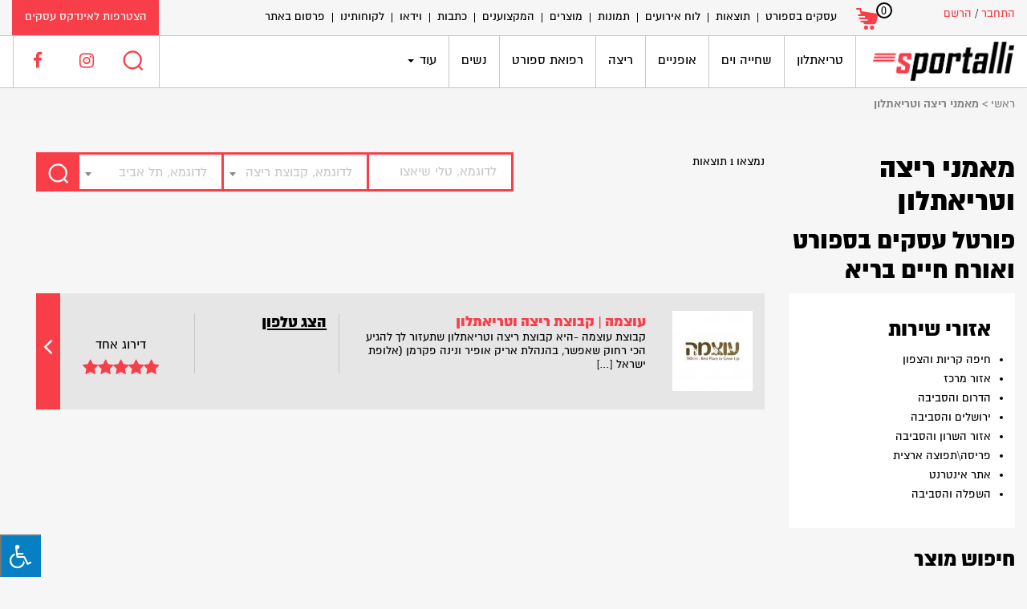

--- FILE ---
content_type: text/html; charset=UTF-8
request_url: https://sportalli.co.il/business_tags/%D7%9E%D7%90%D7%9E%D7%A0%D7%99-%D7%A8%D7%99%D7%A6%D7%94-%D7%95%D7%98%D7%A8%D7%99%D7%90%D7%AA%D7%9C%D7%95%D7%9F/
body_size: 19937
content:
<!doctype html>
<!--[if lt IE 7]>
<html class="no-js ie6 oldie" dir="rtl" lang="he-IL"> <![endif]-->
<!--[if IE 7]>
<html class="no-js ie7 oldie" dir="rtl" lang="he-IL"> <![endif]-->
<!--[if IE 8]>
<html class="no-js ie8 oldie" dir="rtl" lang="he-IL"> <![endif]-->
<!--[if gt IE 8]><!-->
<html dir="rtl" lang="he-IL"> <!--<![endif]-->
<head>

    <meta http-equiv="X-UA-Compatible" content="IE=edge,chrome=1">
    <meta charset="UTF-8"/>

    <link rel="alternate" type="application/rss+xml" title="ספורטלי RSS2 Feed"
          href="https://sportalli.co.il/feed/"/>
    <link rel="pingback" href="https://sportalli.co.il/xmlrpc.php"/>
    <meta name="viewport" content="width=device-width, initial-scale=1">
    <meta name='robots' content='index, follow, max-image-preview:large, max-snippet:-1, max-video-preview:-1' />

<!-- Google Tag Manager for WordPress by gtm4wp.com -->
<script data-cfasync="false" data-pagespeed-no-defer>
	var gtm4wp_datalayer_name = "dataLayer";
	var dataLayer = dataLayer || [];
</script>
<!-- End Google Tag Manager for WordPress by gtm4wp.com -->
	<!-- This site is optimized with the Yoast SEO plugin v20.6 - https://yoast.com/wordpress/plugins/seo/ -->
	<title>מאמני ריצה וטריאתלון Archives - ספורטלי</title>
	<link rel="canonical" href="https://sportalli.co.il/business_tags/מאמני-ריצה-וטריאתלון/" />
	<meta property="og:locale" content="he_IL" />
	<meta property="og:type" content="article" />
	<meta property="og:title" content="מאמני ריצה וטריאתלון Archives - ספורטלי" />
	<meta property="og:url" content="https://sportalli.co.il/business_tags/מאמני-ריצה-וטריאתלון/" />
	<meta property="og:site_name" content="ספורטלי" />
	<meta name="twitter:card" content="summary_large_image" />
	<script type="application/ld+json" class="yoast-schema-graph">{"@context":"https://schema.org","@graph":[{"@type":"CollectionPage","@id":"https://sportalli.co.il/business_tags/%d7%9e%d7%90%d7%9e%d7%a0%d7%99-%d7%a8%d7%99%d7%a6%d7%94-%d7%95%d7%98%d7%a8%d7%99%d7%90%d7%aa%d7%9c%d7%95%d7%9f/","url":"https://sportalli.co.il/business_tags/%d7%9e%d7%90%d7%9e%d7%a0%d7%99-%d7%a8%d7%99%d7%a6%d7%94-%d7%95%d7%98%d7%a8%d7%99%d7%90%d7%aa%d7%9c%d7%95%d7%9f/","name":"מאמני ריצה וטריאתלון Archives - ספורטלי","isPartOf":{"@id":"https://sportalli.co.il/#website"},"primaryImageOfPage":{"@id":"https://sportalli.co.il/business_tags/%d7%9e%d7%90%d7%9e%d7%a0%d7%99-%d7%a8%d7%99%d7%a6%d7%94-%d7%95%d7%98%d7%a8%d7%99%d7%90%d7%aa%d7%9c%d7%95%d7%9f/#primaryimage"},"image":{"@id":"https://sportalli.co.il/business_tags/%d7%9e%d7%90%d7%9e%d7%a0%d7%99-%d7%a8%d7%99%d7%a6%d7%94-%d7%95%d7%98%d7%a8%d7%99%d7%90%d7%aa%d7%9c%d7%95%d7%9f/#primaryimage"},"thumbnailUrl":"https://sportalli.co.il/wp-content/uploads/2017/08/תמונת-מסך-מלא-15082017-173712.jpg","breadcrumb":{"@id":"https://sportalli.co.il/business_tags/%d7%9e%d7%90%d7%9e%d7%a0%d7%99-%d7%a8%d7%99%d7%a6%d7%94-%d7%95%d7%98%d7%a8%d7%99%d7%90%d7%aa%d7%9c%d7%95%d7%9f/#breadcrumb"},"inLanguage":"he-IL"},{"@type":"ImageObject","inLanguage":"he-IL","@id":"https://sportalli.co.il/business_tags/%d7%9e%d7%90%d7%9e%d7%a0%d7%99-%d7%a8%d7%99%d7%a6%d7%94-%d7%95%d7%98%d7%a8%d7%99%d7%90%d7%aa%d7%9c%d7%95%d7%9f/#primaryimage","url":"https://sportalli.co.il/wp-content/uploads/2017/08/תמונת-מסך-מלא-15082017-173712.jpg","contentUrl":"https://sportalli.co.il/wp-content/uploads/2017/08/תמונת-מסך-מלא-15082017-173712.jpg","width":391,"height":392,"caption":"עוצמה | קבוצת ריצה וטריאתלון"},{"@type":"BreadcrumbList","@id":"https://sportalli.co.il/business_tags/%d7%9e%d7%90%d7%9e%d7%a0%d7%99-%d7%a8%d7%99%d7%a6%d7%94-%d7%95%d7%98%d7%a8%d7%99%d7%90%d7%aa%d7%9c%d7%95%d7%9f/#breadcrumb","itemListElement":[{"@type":"ListItem","position":1,"name":"ראשי","item":"https://sportalli.co.il/"},{"@type":"ListItem","position":2,"name":"מאמני ריצה וטריאתלון"}]},{"@type":"WebSite","@id":"https://sportalli.co.il/#website","url":"https://sportalli.co.il/","name":"ספורטלי","description":"פורטל עסקים בספורט","publisher":{"@id":"https://sportalli.co.il/#organization"},"potentialAction":[{"@type":"SearchAction","target":{"@type":"EntryPoint","urlTemplate":"https://sportalli.co.il/?s={search_term_string}"},"query-input":"required name=search_term_string"}],"inLanguage":"he-IL"},{"@type":"Organization","@id":"https://sportalli.co.il/#organization","name":"ספורטלי","url":"https://sportalli.co.il/","logo":{"@type":"ImageObject","inLanguage":"he-IL","@id":"https://sportalli.co.il/#/schema/logo/image/","url":"https://sportalli.co.il/wp-content/uploads/2017/03/logo.png","contentUrl":"https://sportalli.co.il/wp-content/uploads/2017/03/logo.png","width":169,"height":48,"caption":"ספורטלי"},"image":{"@id":"https://sportalli.co.il/#/schema/logo/image/"}}]}</script>
	<!-- / Yoast SEO plugin. -->


<script type='application/javascript'  id='pys-version-script'>console.log('PixelYourSite Free version 11.1.5.2');</script>
<link rel='dns-prefetch' href='//maxcdn.bootstrapcdn.com' />
<link rel='dns-prefetch' href='//s.w.org' />
<link rel="alternate" type="application/rss+xml" title="ספורטלי &laquo; פיד‏" href="https://sportalli.co.il/feed/" />
<link rel="alternate" type="application/rss+xml" title="ספורטלי &laquo; פיד תגובות‏" href="https://sportalli.co.il/comments/feed/" />
<link rel='stylesheet' id='wp-block-library-rtl-css'  href='https://sportalli.co.il/wp-includes/css/dist/block-library/style-rtl.min.css' type='text/css' media='all' />
<link rel='stylesheet' id='wc-blocks-vendors-style-css'  href='https://sportalli.co.il/wp-content/plugins/woocommerce/packages/woocommerce-blocks/build/wc-blocks-vendors-style.css' type='text/css' media='all' />
<link rel='stylesheet' id='wc-blocks-style-rtl-css'  href='https://sportalli.co.il/wp-content/plugins/woocommerce/packages/woocommerce-blocks/build/wc-blocks-style-rtl.css' type='text/css' media='all' />
<style id='global-styles-inline-css' type='text/css'>
body{--wp--preset--color--black: #000000;--wp--preset--color--cyan-bluish-gray: #abb8c3;--wp--preset--color--white: #ffffff;--wp--preset--color--pale-pink: #f78da7;--wp--preset--color--vivid-red: #cf2e2e;--wp--preset--color--luminous-vivid-orange: #ff6900;--wp--preset--color--luminous-vivid-amber: #fcb900;--wp--preset--color--light-green-cyan: #7bdcb5;--wp--preset--color--vivid-green-cyan: #00d084;--wp--preset--color--pale-cyan-blue: #8ed1fc;--wp--preset--color--vivid-cyan-blue: #0693e3;--wp--preset--color--vivid-purple: #9b51e0;--wp--preset--gradient--vivid-cyan-blue-to-vivid-purple: linear-gradient(135deg,rgba(6,147,227,1) 0%,rgb(155,81,224) 100%);--wp--preset--gradient--light-green-cyan-to-vivid-green-cyan: linear-gradient(135deg,rgb(122,220,180) 0%,rgb(0,208,130) 100%);--wp--preset--gradient--luminous-vivid-amber-to-luminous-vivid-orange: linear-gradient(135deg,rgba(252,185,0,1) 0%,rgba(255,105,0,1) 100%);--wp--preset--gradient--luminous-vivid-orange-to-vivid-red: linear-gradient(135deg,rgba(255,105,0,1) 0%,rgb(207,46,46) 100%);--wp--preset--gradient--very-light-gray-to-cyan-bluish-gray: linear-gradient(135deg,rgb(238,238,238) 0%,rgb(169,184,195) 100%);--wp--preset--gradient--cool-to-warm-spectrum: linear-gradient(135deg,rgb(74,234,220) 0%,rgb(151,120,209) 20%,rgb(207,42,186) 40%,rgb(238,44,130) 60%,rgb(251,105,98) 80%,rgb(254,248,76) 100%);--wp--preset--gradient--blush-light-purple: linear-gradient(135deg,rgb(255,206,236) 0%,rgb(152,150,240) 100%);--wp--preset--gradient--blush-bordeaux: linear-gradient(135deg,rgb(254,205,165) 0%,rgb(254,45,45) 50%,rgb(107,0,62) 100%);--wp--preset--gradient--luminous-dusk: linear-gradient(135deg,rgb(255,203,112) 0%,rgb(199,81,192) 50%,rgb(65,88,208) 100%);--wp--preset--gradient--pale-ocean: linear-gradient(135deg,rgb(255,245,203) 0%,rgb(182,227,212) 50%,rgb(51,167,181) 100%);--wp--preset--gradient--electric-grass: linear-gradient(135deg,rgb(202,248,128) 0%,rgb(113,206,126) 100%);--wp--preset--gradient--midnight: linear-gradient(135deg,rgb(2,3,129) 0%,rgb(40,116,252) 100%);--wp--preset--duotone--dark-grayscale: url('#wp-duotone-dark-grayscale');--wp--preset--duotone--grayscale: url('#wp-duotone-grayscale');--wp--preset--duotone--purple-yellow: url('#wp-duotone-purple-yellow');--wp--preset--duotone--blue-red: url('#wp-duotone-blue-red');--wp--preset--duotone--midnight: url('#wp-duotone-midnight');--wp--preset--duotone--magenta-yellow: url('#wp-duotone-magenta-yellow');--wp--preset--duotone--purple-green: url('#wp-duotone-purple-green');--wp--preset--duotone--blue-orange: url('#wp-duotone-blue-orange');--wp--preset--font-size--small: 13px;--wp--preset--font-size--medium: 20px;--wp--preset--font-size--large: 36px;--wp--preset--font-size--x-large: 42px;}.has-black-color{color: var(--wp--preset--color--black) !important;}.has-cyan-bluish-gray-color{color: var(--wp--preset--color--cyan-bluish-gray) !important;}.has-white-color{color: var(--wp--preset--color--white) !important;}.has-pale-pink-color{color: var(--wp--preset--color--pale-pink) !important;}.has-vivid-red-color{color: var(--wp--preset--color--vivid-red) !important;}.has-luminous-vivid-orange-color{color: var(--wp--preset--color--luminous-vivid-orange) !important;}.has-luminous-vivid-amber-color{color: var(--wp--preset--color--luminous-vivid-amber) !important;}.has-light-green-cyan-color{color: var(--wp--preset--color--light-green-cyan) !important;}.has-vivid-green-cyan-color{color: var(--wp--preset--color--vivid-green-cyan) !important;}.has-pale-cyan-blue-color{color: var(--wp--preset--color--pale-cyan-blue) !important;}.has-vivid-cyan-blue-color{color: var(--wp--preset--color--vivid-cyan-blue) !important;}.has-vivid-purple-color{color: var(--wp--preset--color--vivid-purple) !important;}.has-black-background-color{background-color: var(--wp--preset--color--black) !important;}.has-cyan-bluish-gray-background-color{background-color: var(--wp--preset--color--cyan-bluish-gray) !important;}.has-white-background-color{background-color: var(--wp--preset--color--white) !important;}.has-pale-pink-background-color{background-color: var(--wp--preset--color--pale-pink) !important;}.has-vivid-red-background-color{background-color: var(--wp--preset--color--vivid-red) !important;}.has-luminous-vivid-orange-background-color{background-color: var(--wp--preset--color--luminous-vivid-orange) !important;}.has-luminous-vivid-amber-background-color{background-color: var(--wp--preset--color--luminous-vivid-amber) !important;}.has-light-green-cyan-background-color{background-color: var(--wp--preset--color--light-green-cyan) !important;}.has-vivid-green-cyan-background-color{background-color: var(--wp--preset--color--vivid-green-cyan) !important;}.has-pale-cyan-blue-background-color{background-color: var(--wp--preset--color--pale-cyan-blue) !important;}.has-vivid-cyan-blue-background-color{background-color: var(--wp--preset--color--vivid-cyan-blue) !important;}.has-vivid-purple-background-color{background-color: var(--wp--preset--color--vivid-purple) !important;}.has-black-border-color{border-color: var(--wp--preset--color--black) !important;}.has-cyan-bluish-gray-border-color{border-color: var(--wp--preset--color--cyan-bluish-gray) !important;}.has-white-border-color{border-color: var(--wp--preset--color--white) !important;}.has-pale-pink-border-color{border-color: var(--wp--preset--color--pale-pink) !important;}.has-vivid-red-border-color{border-color: var(--wp--preset--color--vivid-red) !important;}.has-luminous-vivid-orange-border-color{border-color: var(--wp--preset--color--luminous-vivid-orange) !important;}.has-luminous-vivid-amber-border-color{border-color: var(--wp--preset--color--luminous-vivid-amber) !important;}.has-light-green-cyan-border-color{border-color: var(--wp--preset--color--light-green-cyan) !important;}.has-vivid-green-cyan-border-color{border-color: var(--wp--preset--color--vivid-green-cyan) !important;}.has-pale-cyan-blue-border-color{border-color: var(--wp--preset--color--pale-cyan-blue) !important;}.has-vivid-cyan-blue-border-color{border-color: var(--wp--preset--color--vivid-cyan-blue) !important;}.has-vivid-purple-border-color{border-color: var(--wp--preset--color--vivid-purple) !important;}.has-vivid-cyan-blue-to-vivid-purple-gradient-background{background: var(--wp--preset--gradient--vivid-cyan-blue-to-vivid-purple) !important;}.has-light-green-cyan-to-vivid-green-cyan-gradient-background{background: var(--wp--preset--gradient--light-green-cyan-to-vivid-green-cyan) !important;}.has-luminous-vivid-amber-to-luminous-vivid-orange-gradient-background{background: var(--wp--preset--gradient--luminous-vivid-amber-to-luminous-vivid-orange) !important;}.has-luminous-vivid-orange-to-vivid-red-gradient-background{background: var(--wp--preset--gradient--luminous-vivid-orange-to-vivid-red) !important;}.has-very-light-gray-to-cyan-bluish-gray-gradient-background{background: var(--wp--preset--gradient--very-light-gray-to-cyan-bluish-gray) !important;}.has-cool-to-warm-spectrum-gradient-background{background: var(--wp--preset--gradient--cool-to-warm-spectrum) !important;}.has-blush-light-purple-gradient-background{background: var(--wp--preset--gradient--blush-light-purple) !important;}.has-blush-bordeaux-gradient-background{background: var(--wp--preset--gradient--blush-bordeaux) !important;}.has-luminous-dusk-gradient-background{background: var(--wp--preset--gradient--luminous-dusk) !important;}.has-pale-ocean-gradient-background{background: var(--wp--preset--gradient--pale-ocean) !important;}.has-electric-grass-gradient-background{background: var(--wp--preset--gradient--electric-grass) !important;}.has-midnight-gradient-background{background: var(--wp--preset--gradient--midnight) !important;}.has-small-font-size{font-size: var(--wp--preset--font-size--small) !important;}.has-medium-font-size{font-size: var(--wp--preset--font-size--medium) !important;}.has-large-font-size{font-size: var(--wp--preset--font-size--large) !important;}.has-x-large-font-size{font-size: var(--wp--preset--font-size--x-large) !important;}
</style>
<link rel='stylesheet' id='contact-form-7-css'  href='https://sportalli.co.il/wp-content/plugins/contact-form-7/includes/css/styles.css' type='text/css' media='all' />
<link rel='stylesheet' id='contact-form-7-rtl-css'  href='https://sportalli.co.il/wp-content/plugins/contact-form-7/includes/css/styles-rtl.css' type='text/css' media='all' />
<link rel='stylesheet' id='fontawsome-css'  href='//maxcdn.bootstrapcdn.com/font-awesome/4.6.3/css/font-awesome.min.css' type='text/css' media='all' />
<link rel='stylesheet' id='sogo_accessibility-css'  href='https://sportalli.co.il/wp-content/plugins/sogo-accessibility/public/css/sogo-accessibility-public.css' type='text/css' media='all' />
<link rel='stylesheet' id='woocommerce-layout-rtl-css'  href='https://sportalli.co.il/wp-content/plugins/woocommerce/assets/css/woocommerce-layout-rtl.css' type='text/css' media='all' />
<link rel='stylesheet' id='woocommerce-smallscreen-rtl-css'  href='https://sportalli.co.il/wp-content/plugins/woocommerce/assets/css/woocommerce-smallscreen-rtl.css' type='text/css' media='only screen and (max-width: 768px)' />
<link rel='stylesheet' id='woocommerce-general-rtl-css'  href='https://sportalli.co.il/wp-content/plugins/woocommerce/assets/css/woocommerce-rtl.css' type='text/css' media='all' />
<style id='woocommerce-inline-inline-css' type='text/css'>
.woocommerce form .form-row .required { visibility: visible; }
</style>
<link rel='stylesheet' id='facebook-login-css'  href='https://sportalli.co.il/wp-content/plugins/wp-facebook-login/public/css/facebook-login.css' type='text/css' media='all' />
<link rel='stylesheet' id='bootstrap-css'  href='https://sportalli.co.il/wp-content/themes/sportalli/assets/css/bootstrap.min.css' type='text/css' media='all' />
<link rel='stylesheet' id='bootstrap-rtl-css'  href='https://sportalli.co.il/wp-content/themes/sportalli/assets/css/bootstrap-rtl.min.css' type='text/css' media='all' />
<link rel='stylesheet' id='jqueryui-css-css'  href='https://sportalli.co.il/wp-content/themes/sportalli/assets/css/jquery-ui.css' type='text/css' media='all' />
<link rel='stylesheet' id='font-awesome-css'  href='https://sportalli.co.il/wp-content/themes/sportalli/assets/css/font-awesome.min.css' type='text/css' media='all' />
<link rel='stylesheet' id='css_calendar-css'  href='https://sportalli.co.il/wp-content/themes/sportalli/assets/css/jsCalendar.min.css' type='text/css' media='all' />
<link rel='stylesheet' id='dashicons-css'  href='https://sportalli.co.il/wp-includes/css/dashicons.min.css' type='text/css' media='all' />
<link rel='stylesheet' id='select-two-css-css'  href='https://sportalli.co.il/wp-content/themes/sportalli/assets/css/select2.min.css' type='text/css' media='all' />
<link rel='stylesheet' id='main-css'  href='https://sportalli.co.il/wp-content/themes/sportalli/style.css' type='text/css' media='all' />
<link rel='stylesheet' id='wp-pagenavi-css'  href='https://sportalli.co.il/wp-content/plugins/wp-pagenavi/pagenavi-css.css' type='text/css' media='all' />
<link rel='stylesheet' id='heateor_sss_frontend_css-css'  href='https://sportalli.co.il/wp-content/plugins/sassy-social-share/public/css/sassy-social-share-public.css' type='text/css' media='all' />
<style id='heateor_sss_frontend_css-inline-css' type='text/css'>
.heateor_sss_button_instagram span.heateor_sss_svg,a.heateor_sss_instagram span.heateor_sss_svg{background:radial-gradient(circle at 30% 107%,#fdf497 0,#fdf497 5%,#fd5949 45%,#d6249f 60%,#285aeb 90%)}.heateor_sss_horizontal_sharing .heateor_sss_svg,.heateor_sss_standard_follow_icons_container .heateor_sss_svg{color:#fff;border-width:0px;border-style:solid;border-color:transparent}.heateor_sss_horizontal_sharing .heateorSssTCBackground{color:#666}.heateor_sss_horizontal_sharing span.heateor_sss_svg:hover,.heateor_sss_standard_follow_icons_container span.heateor_sss_svg:hover{border-color:transparent;}.heateor_sss_vertical_sharing span.heateor_sss_svg,.heateor_sss_floating_follow_icons_container span.heateor_sss_svg{color:#fff;border-width:0px;border-style:solid;border-color:transparent;}.heateor_sss_vertical_sharing .heateorSssTCBackground{color:#666;}.heateor_sss_vertical_sharing span.heateor_sss_svg:hover,.heateor_sss_floating_follow_icons_container span.heateor_sss_svg:hover{border-color:transparent;}@media screen and (max-width:783px) {.heateor_sss_vertical_sharing{display:none!important}}div.heateor_sss_mobile_footer{display:none;}@media screen and (max-width:783px){div.heateor_sss_bottom_sharing .heateorSssTCBackground{background-color:white}div.heateor_sss_bottom_sharing{width:100%!important;left:0!important;}div.heateor_sss_bottom_sharing a{width:20% !important;}div.heateor_sss_bottom_sharing .heateor_sss_svg{width: 100% !important;}div.heateor_sss_bottom_sharing div.heateorSssTotalShareCount{font-size:1em!important;line-height:28px!important}div.heateor_sss_bottom_sharing div.heateorSssTotalShareText{font-size:.7em!important;line-height:0px!important}div.heateor_sss_mobile_footer{display:block;height:40px;}.heateor_sss_bottom_sharing{padding:0!important;display:block!important;width:auto!important;bottom:-2px!important;top: auto!important;}.heateor_sss_bottom_sharing .heateor_sss_square_count{line-height:inherit;}.heateor_sss_bottom_sharing .heateorSssSharingArrow{display:none;}.heateor_sss_bottom_sharing .heateorSssTCBackground{margin-right:1.1em!important}}
</style>
<script type='text/javascript' src='https://sportalli.co.il/wp-includes/js/jquery/jquery.min.js' id='jquery-core-js'></script>
<script type='text/javascript' src='https://sportalli.co.il/wp-includes/js/jquery/jquery-migrate.min.js' id='jquery-migrate-js'></script>
<script type='text/javascript' id='facebook-login-js-extra'>
/* <![CDATA[ */
var fbl = {"ajaxurl":"https:\/\/sportalli.co.il\/wp-admin\/admin-ajax.php","site_url":"https:\/\/sportalli.co.il","scopes":"email,public_profile","appId":"206306739861751","l18n":{"chrome_ios_alert":"Please login into facebook and then click connect button again"}};
/* ]]> */
</script>
<script type='text/javascript' src='https://sportalli.co.il/wp-content/plugins/wp-facebook-login/public/js/facebook-login.js' id='facebook-login-js'></script>
<script type='text/javascript' id='js_calendar-js-extra'>
/* <![CDATA[ */
var sp_calendar_obj = {"ajax_url":"https:\/\/sportalli.co.il\/wp-admin\/admin-ajax.php","theme_url":"https:\/\/sportalli.co.il\/wp-content\/themes\/sportalli"};
/* ]]> */
</script>
<script type='text/javascript' src='https://sportalli.co.il/wp-content/themes/sportalli/assets/js/jsCalendar.min.js' id='js_calendar-js'></script>
<script type='text/javascript' src='https://sportalli.co.il/wp-content/themes/sportalli/assets/js/form-validator/jquery.form-validator.min.js' id='form-validator-js-js'></script>
<script type='text/javascript' src='https://sportalli.co.il/wp-content/themes/sportalli/assets/js/jquery.matchHeight-min.js' id='matchHeight-js-js'></script>
<script type='text/javascript' src='https://sportalli.co.il/wp-content/themes/sportalli/assets/js/select2.min.js' id='select-two-js-js'></script>
<script type='text/javascript' src='https://sportalli.co.il/wp-content/plugins/pixelyoursite/dist/scripts/jquery.bind-first-0.2.3.min.js' id='jquery-bind-first-js'></script>
<script type='text/javascript' src='https://sportalli.co.il/wp-content/plugins/pixelyoursite/dist/scripts/js.cookie-2.1.3.min.js' id='js-cookie-pys-js'></script>
<script type='text/javascript' src='https://sportalli.co.il/wp-content/plugins/pixelyoursite/dist/scripts/tld.min.js' id='js-tld-js'></script>
<script type='text/javascript' id='pys-js-extra'>
/* <![CDATA[ */
var pysOptions = {"staticEvents":{"facebook":{"init_event":[{"delay":0,"type":"static","ajaxFire":false,"name":"PageView","pixelIds":["2962586130630970"],"eventID":"2d245c58-f757-4059-8785-ef4663c52d3b","params":{"page_title":"\u05de\u05d0\u05de\u05e0\u05d9 \u05e8\u05d9\u05e6\u05d4 \u05d5\u05d8\u05e8\u05d9\u05d0\u05ea\u05dc\u05d5\u05df","post_type":"business_tags","post_id":1229,"plugin":"PixelYourSite","user_role":"guest","event_url":"sportalli.co.il\/business_tags\/%D7%9E%D7%90%D7%9E%D7%A0%D7%99-%D7%A8%D7%99%D7%A6%D7%94-%D7%95%D7%98%D7%A8%D7%99%D7%90%D7%AA%D7%9C%D7%95%D7%9F\/"},"e_id":"init_event","ids":[],"hasTimeWindow":false,"timeWindow":0,"woo_order":"","edd_order":""}]}},"dynamicEvents":{"automatic_event_form":{"facebook":{"delay":0,"type":"dyn","name":"Form","pixelIds":["2962586130630970"],"eventID":"4a17acba-ab94-41be-b95e-93df79a9c2bb","params":{"page_title":"\u05de\u05d0\u05de\u05e0\u05d9 \u05e8\u05d9\u05e6\u05d4 \u05d5\u05d8\u05e8\u05d9\u05d0\u05ea\u05dc\u05d5\u05df","post_type":"business_tags","post_id":1229,"plugin":"PixelYourSite","user_role":"guest","event_url":"sportalli.co.il\/business_tags\/%D7%9E%D7%90%D7%9E%D7%A0%D7%99-%D7%A8%D7%99%D7%A6%D7%94-%D7%95%D7%98%D7%A8%D7%99%D7%90%D7%AA%D7%9C%D7%95%D7%9F\/"},"e_id":"automatic_event_form","ids":[],"hasTimeWindow":false,"timeWindow":0,"woo_order":"","edd_order":""}},"automatic_event_download":{"facebook":{"delay":0,"type":"dyn","name":"Download","extensions":["","doc","exe","js","pdf","ppt","tgz","zip","xls"],"pixelIds":["2962586130630970"],"eventID":"677b01a5-1fb8-47c8-bf89-00df9ae0a763","params":{"page_title":"\u05de\u05d0\u05de\u05e0\u05d9 \u05e8\u05d9\u05e6\u05d4 \u05d5\u05d8\u05e8\u05d9\u05d0\u05ea\u05dc\u05d5\u05df","post_type":"business_tags","post_id":1229,"plugin":"PixelYourSite","user_role":"guest","event_url":"sportalli.co.il\/business_tags\/%D7%9E%D7%90%D7%9E%D7%A0%D7%99-%D7%A8%D7%99%D7%A6%D7%94-%D7%95%D7%98%D7%A8%D7%99%D7%90%D7%AA%D7%9C%D7%95%D7%9F\/"},"e_id":"automatic_event_download","ids":[],"hasTimeWindow":false,"timeWindow":0,"woo_order":"","edd_order":""}},"automatic_event_comment":{"facebook":{"delay":0,"type":"dyn","name":"Comment","pixelIds":["2962586130630970"],"eventID":"6f03ec4c-70f0-4aca-a755-5ca95fb66f28","params":{"page_title":"\u05de\u05d0\u05de\u05e0\u05d9 \u05e8\u05d9\u05e6\u05d4 \u05d5\u05d8\u05e8\u05d9\u05d0\u05ea\u05dc\u05d5\u05df","post_type":"business_tags","post_id":1229,"plugin":"PixelYourSite","user_role":"guest","event_url":"sportalli.co.il\/business_tags\/%D7%9E%D7%90%D7%9E%D7%A0%D7%99-%D7%A8%D7%99%D7%A6%D7%94-%D7%95%D7%98%D7%A8%D7%99%D7%90%D7%AA%D7%9C%D7%95%D7%9F\/"},"e_id":"automatic_event_comment","ids":[],"hasTimeWindow":false,"timeWindow":0,"woo_order":"","edd_order":""}},"woo_add_to_cart_on_button_click":{"facebook":{"delay":0,"type":"dyn","name":"AddToCart","pixelIds":["2962586130630970"],"eventID":"cefd273a-efc9-4530-bc0e-27c599c253af","params":{"page_title":"\u05de\u05d0\u05de\u05e0\u05d9 \u05e8\u05d9\u05e6\u05d4 \u05d5\u05d8\u05e8\u05d9\u05d0\u05ea\u05dc\u05d5\u05df","post_type":"business_tags","post_id":1229,"plugin":"PixelYourSite","user_role":"guest","event_url":"sportalli.co.il\/business_tags\/%D7%9E%D7%90%D7%9E%D7%A0%D7%99-%D7%A8%D7%99%D7%A6%D7%94-%D7%95%D7%98%D7%A8%D7%99%D7%90%D7%AA%D7%9C%D7%95%D7%9F\/"},"e_id":"woo_add_to_cart_on_button_click","ids":[],"hasTimeWindow":false,"timeWindow":0,"woo_order":"","edd_order":""}}},"triggerEvents":[],"triggerEventTypes":[],"facebook":{"pixelIds":["2962586130630970"],"advancedMatching":[],"advancedMatchingEnabled":false,"removeMetadata":false,"wooVariableAsSimple":false,"serverApiEnabled":false,"wooCRSendFromServer":false,"send_external_id":null,"enabled_medical":false,"do_not_track_medical_param":["event_url","post_title","page_title","landing_page","content_name","categories","category_name","tags"],"meta_ldu":false},"debug":"","siteUrl":"https:\/\/sportalli.co.il","ajaxUrl":"https:\/\/sportalli.co.il\/wp-admin\/admin-ajax.php","ajax_event":"ff5ac5684d","enable_remove_download_url_param":"1","cookie_duration":"7","last_visit_duration":"60","enable_success_send_form":"","ajaxForServerEvent":"1","ajaxForServerStaticEvent":"1","useSendBeacon":"1","send_external_id":"1","external_id_expire":"180","track_cookie_for_subdomains":"1","google_consent_mode":"1","gdpr":{"ajax_enabled":false,"all_disabled_by_api":false,"facebook_disabled_by_api":false,"analytics_disabled_by_api":false,"google_ads_disabled_by_api":false,"pinterest_disabled_by_api":false,"bing_disabled_by_api":false,"reddit_disabled_by_api":false,"externalID_disabled_by_api":false,"facebook_prior_consent_enabled":true,"analytics_prior_consent_enabled":true,"google_ads_prior_consent_enabled":null,"pinterest_prior_consent_enabled":true,"bing_prior_consent_enabled":true,"cookiebot_integration_enabled":false,"cookiebot_facebook_consent_category":"marketing","cookiebot_analytics_consent_category":"statistics","cookiebot_tiktok_consent_category":"marketing","cookiebot_google_ads_consent_category":"marketing","cookiebot_pinterest_consent_category":"marketing","cookiebot_bing_consent_category":"marketing","consent_magic_integration_enabled":false,"real_cookie_banner_integration_enabled":false,"cookie_notice_integration_enabled":false,"cookie_law_info_integration_enabled":false,"analytics_storage":{"enabled":true,"value":"granted","filter":false},"ad_storage":{"enabled":true,"value":"granted","filter":false},"ad_user_data":{"enabled":true,"value":"granted","filter":false},"ad_personalization":{"enabled":true,"value":"granted","filter":false}},"cookie":{"disabled_all_cookie":false,"disabled_start_session_cookie":false,"disabled_advanced_form_data_cookie":false,"disabled_landing_page_cookie":false,"disabled_first_visit_cookie":false,"disabled_trafficsource_cookie":false,"disabled_utmTerms_cookie":false,"disabled_utmId_cookie":false},"tracking_analytics":{"TrafficSource":"direct","TrafficLanding":"undefined","TrafficUtms":[],"TrafficUtmsId":[]},"GATags":{"ga_datalayer_type":"default","ga_datalayer_name":"dataLayerPYS"},"woo":{"enabled":true,"enabled_save_data_to_orders":true,"addToCartOnButtonEnabled":true,"addToCartOnButtonValueEnabled":true,"addToCartOnButtonValueOption":"price","singleProductId":null,"removeFromCartSelector":"form.woocommerce-cart-form .remove","addToCartCatchMethod":"add_cart_js","is_order_received_page":false,"containOrderId":false},"edd":{"enabled":false},"cache_bypass":"1769102898"};
/* ]]> */
</script>
<script type='text/javascript' src='https://sportalli.co.il/wp-content/plugins/pixelyoursite/dist/scripts/public.js' id='pys-js'></script>
<link rel="https://api.w.org/" href="https://sportalli.co.il/wp-json/" /><link rel="alternate" type="application/json" href="https://sportalli.co.il/wp-json/wp/v2/business_tags/1229" /><meta name="generator" content="Site Kit by Google 1.121.0" /><meta name="facebook-domain-verification" content="iczbnh2qk9n6olva98q80a44zpan90" /><link rel="dns-prefetch" href="//connect.facebook.net" />

<!-- Google Tag Manager for WordPress by gtm4wp.com -->
<!-- GTM Container placement set to footer -->
<script data-cfasync="false" data-pagespeed-no-defer type="text/javascript">
	var dataLayer_content = {"pagePostType":"business_cpt","pagePostType2":"tax-business_cpt","pageCategory":[]};
	dataLayer.push( dataLayer_content );
</script>
<script data-cfasync="false">
(function(w,d,s,l,i){w[l]=w[l]||[];w[l].push({'gtm.start':
new Date().getTime(),event:'gtm.js'});var f=d.getElementsByTagName(s)[0],
j=d.createElement(s),dl=l!='dataLayer'?'&l='+l:'';j.async=true;j.src=
'//www.googletagmanager.com/gtm.js?id='+i+dl;f.parentNode.insertBefore(j,f);
})(window,document,'script','dataLayer','GTM-W58KBD3');
</script>
<!-- End Google Tag Manager for WordPress by gtm4wp.com -->
<link rel="prefetch" href="https://sportalli.co.il/wp-content/themes/sportalli/assets/images/loader.gif" />
	<noscript><style>.woocommerce-product-gallery{ opacity: 1 !important; }</style></noscript>
	
<!-- Google AdSense meta tags added by Site Kit -->
<meta name="google-adsense-platform-account" content="ca-host-pub-2644536267352236">
<meta name="google-adsense-platform-domain" content="sitekit.withgoogle.com">
<!-- End Google AdSense meta tags added by Site Kit -->

<!-- Meta Pixel Code -->
<script type='text/javascript'>
!function(f,b,e,v,n,t,s){if(f.fbq)return;n=f.fbq=function(){n.callMethod?
n.callMethod.apply(n,arguments):n.queue.push(arguments)};if(!f._fbq)f._fbq=n;
n.push=n;n.loaded=!0;n.version='2.0';n.queue=[];t=b.createElement(e);t.async=!0;
t.src=v;s=b.getElementsByTagName(e)[0];s.parentNode.insertBefore(t,s)}(window,
document,'script','https://connect.facebook.net/en_US/fbevents.js');
</script>
<!-- End Meta Pixel Code -->
<script type='text/javascript'>var url = window.location.origin + '?ob=open-bridge';
            fbq('set', 'openbridge', '2962586130630970', url);
fbq('init', '2962586130630970', {}, {
    "agent": "wordpress-6.0.11-4.1.5"
})</script><script type='text/javascript'>
    fbq('track', 'PageView', []);
  </script>      <meta name="onesignal" content="wordpress-plugin"/>
            <script>

      window.OneSignalDeferred = window.OneSignalDeferred || [];

      OneSignalDeferred.push(function(OneSignal) {
        var oneSignal_options = {};
        window._oneSignalInitOptions = oneSignal_options;

        oneSignal_options['serviceWorkerParam'] = { scope: '/' };
oneSignal_options['serviceWorkerPath'] = 'OneSignalSDKWorker.js.php';

        OneSignal.Notifications.setDefaultUrl("https://sportalli.co.il");

        oneSignal_options['wordpress'] = true;
oneSignal_options['appId'] = '8ae2decb-6c94-4227-a5cc-9db5de7566ca';
oneSignal_options['allowLocalhostAsSecureOrigin'] = true;
oneSignal_options['welcomeNotification'] = { };
oneSignal_options['welcomeNotification']['title'] = "";
oneSignal_options['welcomeNotification']['message'] = "תודה רבה על ההרשמה";
oneSignal_options['path'] = "https://sportalli.co.il/wp-content/plugins/onesignal-free-web-push-notifications/sdk_files/";
oneSignal_options['safari_web_id'] = "web.onesignal.auto.34f3144b-3497-4c5c-a43c-a5d9eb9bdd56";
oneSignal_options['promptOptions'] = { };
oneSignal_options['promptOptions']['actionMessage'] = "רוצה לשלוח אליך עדכונים על תוכן חדש";
oneSignal_options['promptOptions']['exampleNotificationTitleDesktop'] = "דוגמא להתראה";
oneSignal_options['promptOptions']['exampleNotificationMessageDesktop'] = "ההתראות יופיעו בדפדפן שלך";
oneSignal_options['promptOptions']['exampleNotificationTitleMobile'] = "דוגמא לכותרת של התראה";
oneSignal_options['promptOptions']['exampleNotificationMessageMobile'] = "ההתראות יופיעו בנייד שלך";
oneSignal_options['promptOptions']['exampleNotificationCaption'] = "(תמיד תהיה לך אפשרות להסיר את עצמך)";
oneSignal_options['promptOptions']['acceptButtonText'] = "המשך";
oneSignal_options['promptOptions']['cancelButtonText'] = "לא תודה";
oneSignal_options['promptOptions']['siteName'] = "http://sportalli.co.il";
oneSignal_options['promptOptions']['autoAcceptTitle'] = "אשר";
oneSignal_options['notifyButton'] = { };
oneSignal_options['notifyButton']['enable'] = true;
oneSignal_options['notifyButton']['position'] = 'bottom-right';
oneSignal_options['notifyButton']['theme'] = 'default';
oneSignal_options['notifyButton']['size'] = 'medium';
oneSignal_options['notifyButton']['showCredit'] = true;
oneSignal_options['notifyButton']['text'] = {};
oneSignal_options['notifyButton']['text']['tip.state.unsubscribed'] = 'הרשמה להתראות דפדפן';
oneSignal_options['notifyButton']['text']['tip.state.subscribed'] = 'ביטלת הרשמה להתראות בדפדפן';
oneSignal_options['notifyButton']['text']['message.action.subscribed'] = 'תודה רבה על ההרשמה!';
oneSignal_options['notifyButton']['text']['message.action.unsubscribed'] = 'לא יישלחו אליך התראות יותר';
oneSignal_options['notifyButton']['text']['dialog.main.button.subscribe'] = 'הרשמה';
oneSignal_options['notifyButton']['text']['dialog.main.button.unsubscribe'] = 'הסרה';
              OneSignal.init(window._oneSignalInitOptions);
                    });

      function documentInitOneSignal() {
        var oneSignal_elements = document.getElementsByClassName("OneSignal-prompt");

        var oneSignalLinkClickHandler = function(event) { OneSignal.Notifications.requestPermission(); event.preventDefault(); };        for(var i = 0; i < oneSignal_elements.length; i++)
          oneSignal_elements[i].addEventListener('click', oneSignalLinkClickHandler, false);
      }

      if (document.readyState === 'complete') {
           documentInitOneSignal();
      }
      else {
           window.addEventListener("load", function(event){
               documentInitOneSignal();
          });
      }
    </script>
<link rel="icon" href="https://sportalli.co.il/wp-content/uploads/2017/07/fav.png" sizes="32x32" />
<link rel="icon" href="https://sportalli.co.il/wp-content/uploads/2017/07/fav.png" sizes="192x192" />
<link rel="apple-touch-icon" href="https://sportalli.co.il/wp-content/uploads/2017/07/fav.png" />
<meta name="msapplication-TileImage" content="https://sportalli.co.il/wp-content/uploads/2017/07/fav.png" />
		<style type="text/css" id="wp-custom-css">
			.fbl-button {
	position: relative;
}
.fb_overlay_sp {
		position: absolute;
		left: 0;
		top: 0;
		width: 100%;
		height: 100%;
		background: rgba(255, 255, 255, 0.5);
		display: block;
	}		</style>
		
    <!--[if lt IE 9]>
    <script src="https://sportalli.co.il/wp-content/themes/sportalli/assets/js/html5shiv.js"></script>
    <![endif]-->

    <!-- Global site tag (gtag.js) - Google Analytics -->
    <script async src="https://www.googletagmanager.com/gtag/js?id=UA-107890884-1"></script>
    <script>
        window.dataLayer = window.dataLayer || [];
        function gtag(){dataLayer.push(arguments);}
        gtag('js', new Date());

        gtag('config', 'UA-107890884-1');
    </script>
<!-- Facebook Pixel Code -->

    <!-- Hotjar Tracking Code for https://sportalli.co.il/ -->
    <script>
        (function(h,o,t,j,a,r){
            h.hj=h.hj||function(){(h.hj.q=h.hj.q||[]).push(arguments)};
            h._hjSettings={hjid:676466,hjsv:6};
            a=o.getElementsByTagName('head')[0];
            r=o.createElement('script');r.async=1;
            r.src=t+h._hjSettings.hjid+j+h._hjSettings.hjsv;
            a.appendChild(r);
        })(window,document,'https://static.hotjar.com/c/hotjar-','.js?sv=');
    </script>

<script>
  !function(f,b,e,v,n,t,s)
  {if(f.fbq)return;n=f.fbq=function(){n.callMethod?
  n.callMethod.apply(n,arguments):n.queue.push(arguments)};
  if(!f._fbq)f._fbq=n;n.push=n;n.loaded=!0;n.version='2.0';
  n.queue=[];t=b.createElement(e);t.async=!0;
  t.src=v;s=b.getElementsByTagName(e)[0];
  s.parentNode.insertBefore(t,s)}(window, document,'script',
  'https://connect.facebook.net/en_US/fbevents.js');
  fbq('init', '1548503235234901');
  fbq('track', 'PageView');
</script>
<noscript><img height="1" width="1" style="display:none"
  src="https://www.facebook.com/tr?id=1548503235234901&ev=PageView&noscript=1"
/></noscript>
<!-- End Facebook Pixel Code -->
<meta name="google-site-verification" content="me9swvxnx3Ot-VKiCKvCvkgmT8LtyHZIjPjectre1oA" />
</head>
<body itemscope="" itemtype="http://schema.org/WebPage" class="rtl archive tax-business_tags term-1229 wp-custom-logo theme-sportalli woocommerce-no-js">

<div id="fb-root"></div>
<script>(function(d, s, id) {
        var js, fjs = d.getElementsByTagName(s)[0];
        if (d.getElementById(id)) return;
        js = d.createElement(s); js.id = id;
        js.src = "//connect.facebook.net/he_IL/sdk.js#xfbml=1&version=v2.10&appId=206306739861751";
        fjs.parentNode.insertBefore(js, fjs);
    }(document, 'script', 'facebook-jssdk'));</script>


<a class="skip-link screen-reader-text" href="#page_content">דלג לתוכן</a>
<header id="header" role="banner" itemscope="itemscope" itemtype="http://schema.org/WPHeader">
    <div class="container">
        <div id="topMenu" class="row">

            <button type="button" class="navbar-toggle collapsed top_menu_btn" data-toggle="collapse"
                    data-target="#st-navbar-collapse-top" aria-expanded="false">
                <span>ניווט <i class="fa fa-angle-down" aria-hidden="true"></i></span>
            </button>

            <div class="top_header_social_icons">
                <ul id="business-info">
                    <li class="col-sm-4 col-xs-4"><label for="searchBarTogglee" title="החלף מצב סרגל החיפוש" aria-label="החלף מצב סרגל החיפוש">
							<a class="searchBarTogglee" href="#"><i class="fa fa-search" aria-hidden="true"></i></a></label></li>
                    <li class="col-sm-4 col-xs-4"><a target="_blank" href="https://www.instagram.com/tallishiatu_sportalli/"><i class="fa fa-instagram" aria-hidden="true"></i>
	</a></li><li class="col-sm-4 col-xs-4"><a target="_blank" href="https://www.facebook.com/SportalliIsrael"><i class="fa fa-facebook" aria-hidden="true"></i>
</a></li>                </ul>
            </div>

            <div class="col-sm-2 col-xs-12 header_user_area">
                <div class="">
                    <div class="col-xs-8 col-sm-9 hide_small" id="userWelcome">
                        <a href="https://sportalli.co.il/member-login">התחבר</a> / <a href="https://sportalli.co.il/member-register">הרשם</a>                    </div>

                    <a class="" href="https://sportalli.co.il/cart-2/" title="צפייה בעגלת הקניות">
                        <i id="cart" class="col-xs-4 col-sm-3 pull-left fa fa-cart-new sprites"
                           aria-hidden="true">

                                                        <span class="cart-customlocation">
                                0                            </span>

                        </i>
                    </a>

                </div>
            </div>

            <div class="col-sm-2 col-xs-12 pull-left top_menu_biz_reg hide_small">
                <a href="https://sportalli.co.il/%d7%a8%d7%99%d7%a9%d7%95%d7%9d-%d7%9c%d7%90%d7%99%d7%a0%d7%93%d7%a7%d7%a1-%d7%a2%d7%a1%d7%a7%d7%99%d7%9d/" id="joinIndex">
                    הצטרפות לאינדקס עסקים                </a>
            </div>
            <div class="col-sm-8 col-xs-12 no-padding top_menu_col" itemscope="itemscope" itemtype="http://schema.org/SiteNavigationElement">
                <div id="st-navbar-collapse-top" class="collapse navbar-collapse">
                    <a href="https://sportalli.co.il/%d7%a8%d7%99%d7%a9%d7%95%d7%9d-%d7%9c%d7%90%d7%99%d7%a0%d7%93%d7%a7%d7%a1-%d7%a2%d7%a1%d7%a7%d7%99%d7%9d/" id="joinIndex" class="display_small">
                        הצטרפות לאינדקס עסקים                    </a>
                    <div class="display_small" id="userWelcome">
                        <a href="https://sportalli.co.il/member-login">התחבר</a> / <a href="https://sportalli.co.il/member-register">הרשם</a>                    </div>
                    <div class="menu-%d7%aa%d7%a4%d7%a8%d7%99%d7%98-%d7%a2%d7%9c%d7%99%d7%95%d7%9f-container"><ul id="menu-%d7%aa%d7%a4%d7%a8%d7%99%d7%98-%d7%a2%d7%9c%d7%99%d7%95%d7%9f" class="nav navbar-nav accessibility_menu"><li id="menu-item-1757" class="menu-item menu-item-type-post_type_archive menu-item-object-business_cpt menu-item-1757"><a title="עסקים בספורט" href="https://sportalli.co.il/business-index/">עסקים בספורט</a></li>
<li id="menu-item-932" class="menu-item menu-item-type-post_type menu-item-object-page menu-item-932"><a title="תוצאות" href="https://sportalli.co.il/%d7%aa%d7%95%d7%a6%d7%90%d7%95%d7%aa/">תוצאות</a></li>
<li id="menu-item-3845" class="menu-item menu-item-type-post_type_archive menu-item-object-events menu-item-3845"><a title="לוח אירועים" href="https://sportalli.co.il/events/">לוח אירועים</a></li>
<li id="menu-item-8054" class="menu-item menu-item-type-post_type menu-item-object-page menu-item-8054"><a title="תמונות" href="https://sportalli.co.il/%d7%92%d7%9c%d7%a8%d7%99%d7%94/">תמונות</a></li>
<li id="menu-item-942" class="menu-item menu-item-type-post_type menu-item-object-page menu-item-942"><a title="מוצרים" href="https://sportalli.co.il/%d7%9e%d7%95%d7%a6%d7%a8%d7%99%d7%9d/">מוצרים</a></li>
<li id="menu-item-7662" class="menu-item menu-item-type-post_type menu-item-object-page menu-item-7662"><a title="המקצוענים" href="https://sportalli.co.il/%d7%94%d7%9e%d7%a7%d7%a6%d7%95%d7%a2%d7%a0%d7%99%d7%9d/">המקצוענים</a></li>
<li id="menu-item-935" class="menu-item menu-item-type-post_type menu-item-object-page current_page_parent menu-item-935"><a title="כתבות" href="https://sportalli.co.il/%d7%9b%d7%9c-%d7%94%d7%9b%d7%aa%d7%91%d7%95%d7%aa/">כתבות</a></li>
<li id="menu-item-7519" class="menu-item menu-item-type-post_type_archive menu-item-object-videos menu-item-7519"><a title="וידאו" href="https://sportalli.co.il/videos/">וידאו</a></li>
<li id="menu-item-943" class="menu-item menu-item-type-post_type menu-item-object-page menu-item-943"><a title="לקוחותינו" href="https://sportalli.co.il/%d7%91%d7%99%d7%9f-%d7%9c%d7%a7%d7%95%d7%97%d7%95%d7%aa%d7%99%d7%a0%d7%95/">לקוחותינו</a></li>
<li id="menu-item-931" class="menu-item menu-item-type-post_type menu-item-object-page menu-item-931"><a title="פרסום באתר" href="https://sportalli.co.il/%d7%a4%d7%a8%d7%a1%d7%95%d7%9d-%d7%91%d7%90%d7%aa%d7%a8/">פרסום באתר</a></li>
</ul></div>                </div>
            </div>

            <div class="col-xs-12 search_drop">
                <div class="row">
                    <input class="hidden" type="checkbox" id="searchBarTogglee" name="searchBarTogglee"/>
                    <div id="searchBar" class="two" aria-hidden="true" role="alert">
                        <form action=";/index.php" method="get"
                              onsubmit="location.href='/search/' + encodeURIComponent(this.s.value).replace(/%20/g, '+'); return false;"
                              class="text-center">
                            <label for="searchBarTogglee" class="pull-left">
                                <a class="searchBarTogglee" href="#"><i title="סגור סרגל החיפוש"
                                                                    class="dashicons dashicons-no-alt"></i></a>
                            </label>
                            <label class="screen-reader-text"
                                   for="search_text">הכנס טקסט לחיפוש</label>
                            <input type="search" name="s" id="search_text"
                                   placeholder="הקלד משהו כדי לחפש..."/>
                            <input type="submit" value="חפש" />
                        </form>
                    </div>
                </div>
            </div>

        </div>
    </div>
</header>
<div class="stickyHeader" id="menu">
    <div id="menu2">
        <nav class="navbar container" role="navigation">
            <div class="row">
                <!-- Brand and toggle get grouped for better mobile display -->
                <div class="logo col-sm-2 col-xs-6" itemscope itemtype="http://schema.org/Organization">
                    <a href="https://sportalli.co.il/" class="navbar-brand" rel="home"><img width="359" height="100" src="https://sportalli.co.il/wp-content/uploads/2017/04/cropped-logo.png" class="custom-logo" alt="ספורטלי" srcset="https://sportalli.co.il/wp-content/uploads/2017/04/cropped-logo.png 359w, https://sportalli.co.il/wp-content/uploads/2017/04/cropped-logo-300x84.png 300w, https://sportalli.co.il/wp-content/uploads/2017/04/cropped-logo-280x78.png 280w" sizes="(max-width: 359px) 100vw, 359px" /></a>                                    </div>
                <div class="navbar-header col-xs-6 main_menu_navbar_btn">
                    <button type="button" class="navbar-toggle collapsed" data-toggle="collapse"
                            data-target="#st-navbar-collapse-main" aria-expanded="false">
                        <span class="sr-only">Toggle navigation</span>
                        <span class="icon-bar"></span>
                        <span class="icon-bar icon-bar-two"></span>
                        <span class="icon-bar"></span>
                    </button>
                </div>
                <div class="col-xs-12 col-sm-8 no-padding main_menu_navbar_col" role="navigation" itemscope="itemscope"
                     itemtype="http://schema.org/SiteNavigationElement">
                    <div id="st-navbar-collapse-main" class="collapse navbar-collapse"><ul id="menu-%d7%aa%d7%a4%d7%a8%d7%99%d7%98-%d7%a8%d7%90%d7%a9%d7%99" class="nav navbar-nav accessibility_menu"><li id="menu-item-7236" class="menu-item menu-item-type-post_type menu-item-object-page menu-item-7236"><a title="טריאתלון" href="https://sportalli.co.il/%d7%98%d7%a8%d7%99%d7%90%d7%aa%d7%9c%d7%95%d7%9f-%d7%a8%d7%90%d7%a9%d7%99/">טריאתלון</a></li>
<li id="menu-item-7337" class="menu-item menu-item-type-post_type menu-item-object-page menu-item-7337"><a title="שחייה וים" href="https://sportalli.co.il/%d7%a9%d7%97%d7%99%d7%99%d7%94-%d7%95%d7%99%d7%9d/">שחייה וים</a></li>
<li id="menu-item-7336" class="menu-item menu-item-type-post_type menu-item-object-page menu-item-7336"><a title="אופניים" href="https://sportalli.co.il/%d7%90%d7%95%d7%a4%d7%a0%d7%99%d7%99%d7%9d/">אופניים</a></li>
<li id="menu-item-7335" class="menu-item menu-item-type-post_type menu-item-object-page menu-item-7335"><a title="ריצה" href="https://sportalli.co.il/%d7%a8%d7%99%d7%a6%d7%94-%d7%a8%d7%90%d7%a9%d7%99/">ריצה</a></li>
<li id="menu-item-7463" class="menu-item menu-item-type-post_type menu-item-object-page menu-item-7463"><a title="רפואת ספורט" href="https://sportalli.co.il/%d7%a8%d7%a4%d7%95%d7%90%d7%aa-%d7%a1%d7%a4%d7%95%d7%a8%d7%98-%d7%a8%d7%90%d7%a9%d7%99/">רפואת ספורט</a></li>
<li id="menu-item-7493" class="menu-item menu-item-type-post_type menu-item-object-page menu-item-7493"><a title="נשים" href="https://sportalli.co.il/%d7%a0%d7%a9%d7%99%d7%9d-%d7%a8%d7%90%d7%a9%d7%99/">נשים</a></li>
<li id="menu-item-229" class="menu-item menu-item-type-custom menu-item-object-custom menu-item-has-children menu-item-229 dropdown"><a title="עוד" href="#" data-toggle="dropdown" class="dropdown-toggle" aria-haspopup="true">עוד <span class="caret"></span></a>
<ul role="menu" class=" dropdown-menu">
	<li id="menu-item-11399" class="menu-item menu-item-type-post_type menu-item-object-page menu-item-11399"><a title="טיפוח ופארם" href="https://sportalli.co.il/%d7%98%d7%99%d7%a4%d7%95%d7%97-%d7%95%d7%a4%d7%90%d7%a8%d7%9d/">טיפוח ופארם</a></li>
	<li id="menu-item-7496" class="menu-item menu-item-type-post_type menu-item-object-page menu-item-7496"><a title="תזונה ומתכונים" href="https://sportalli.co.il/%d7%aa%d7%96%d7%95%d7%a0%d7%94-%d7%95%d7%9e%d7%aa%d7%9b%d7%95%d7%a0%d7%99%d7%9d/">תזונה ומתכונים</a></li>
	<li id="menu-item-7495" class="menu-item menu-item-type-post_type menu-item-object-page menu-item-7495"><a title="ילדים ונוער" href="https://sportalli.co.il/%d7%99%d7%9c%d7%93%d7%99%d7%9d-%d7%95%d7%a0%d7%95%d7%a2%d7%a8/">ילדים ונוער</a></li>
</ul>
</li>
</ul></div>                </div>

                <div class="col-xs-12 col-sm-2 bottom-align-text header_social_icons">
                    <ul id="business-info">
                        <li class="col-sm-4 col-xs-4"><label for="searchBarToggle" title="החלף מצב סרגל החיפוש" aria-label="החלף מצב סרגל החיפוש">
							<a class="searchToggle" href="#"><i class="fa fa-search-new sprites" aria-hidden="true"></i></a></label></li>
                        <li class="col-sm-4 col-xs-4"><a target="_blank" href="https://www.instagram.com/tallishiatu_sportalli/"><i class="fa fa-instagram" aria-hidden="true"></i>
	</a></li><li class="col-sm-4 col-xs-4"><a target="_blank" href="https://www.facebook.com/SportalliIsrael"><i class="fa fa-facebook" aria-hidden="true"></i>
</a></li>                    </ul>
                </div>
                <div class="col-sm-6 col-xs-12 pull-left search_drop">
                    <div class="row">
                        <input class="hidden" type="checkbox" id="searchBarToggle" name="searchBarToggle"/>
                        <div id="searchBar" aria-hidden="true" role="alert">
                            <form action=";/index.php" method="get"
                                  onsubmit="location.href='/search/' + encodeURIComponent(this.s.value).replace(/%20/g, '+'); return false;"
                                  class="text-center">
                                <label for="searchBarToggle" class="pull-left col-xs-2">
                                    <a class="searchToggle" href="#"><i title="סגור סרגל החיפוש"
                                                                        class="dashicons dashicons-no-alt"></i></a>
                                </label>
                                <label class="screen-reader-text"
                                       for="search_text">הכנס טקסט לחיפוש</label>
                                <input type="search" name="s" id="search_text" class="col-xs-7"
                                       placeholder="הקלד משהו כדי לחפש..."/>
                                <input type="submit" value="חפש" class="col-xs-3"/>
                            </form>
                        </div>
                    </div>
                </div>
            </div>
        </nav>
    </div>
</div>

<nav class="breadcrumb container"><div class="row"><div class="col-xs-12"><span><span><a href="https://sportalli.co.il/">ראשי</a></span> &gt; <span class="breadcrumb_last" aria-current="page"><strong>מאמני ריצה וטריאתלון</strong></span></span></div></div></nav>
<div class="container">
    </div>    <div class="container">
        <section id="primary" class="clearfix row">
            <div id="content" role="main">
                                <header class="col-xs-12">
                    <div class="row">
                        <div class="col-xs-12 col-sm-6 col-md-3 col-lg-3">
                            <h1>מאמני ריצה וטריאתלון</h1><h2>פורטל עסקים בספורט ואורח חיים בריא</h2>                        </div>
                        <div class="col-xs-12 col-sm-6 col-md-3 col-lg-3">
                            <span class="found_posts">נמצאו 1 תוצאות</span>                        </div>

                        
<form id="bizSearch" class="col-xs-12 col-sm-12 col-md-6 col-lg-6" method="get" action="https://sportalli.co.il/%d7%aa%d7%95%d7%a6%d7%90%d7%95%d7%aa-%d7%97%d7%99%d7%a4%d7%95%d7%a9-%d7%a2%d7%a1%d7%a7%d7%99%d7%9d/">

    <input type="text" name="bizname" id="bizname" placeholder="לדוגמא, טלי שיאצו">

    <select name="biztype" class="biztype select_two">
        <option></option>
        <option value="1765">מוצרי טיפוח</option><option value="1776">אפליקציות ספורט</option><option value="1958">חוג ג'ודו לילדים</option><option value="1966">צילום אירועי ספורט</option><option value="11">רופאים מטפלים וטיפולים</option><option value="14">פדיקור/מניקור/ הסרת שיער</option><option value="32">חדרי כושר ומרכזי ספורט</option><option value="504">הנחיית אירועי ספורט</option><option value="525">תיירות ספורט בארץ ובחו"ל</option><option value="1168">הרצאות וסדנאות</option><option value="23">מאמן כושר אישי</option><option value="43">רופא ספורט / כירופרקט</option><option value="499">חנות ריצה וטריאתלון</option><option value="10">קבוצות מועדונים ומרכזי ספורט</option><option value="500">חנות ריצה</option><option value="15">נטורופתיה</option><option value="33">קבוצות אופני שטח</option><option value="505">הפקת אירועי ספורט</option><option value="526">בתי מלון ואירוח</option><option value="1169">הכשרה מקצועית/לימודים</option><option value="24">TRX</option><option value="44">בדיקה ארגומטרית</option><option value="501">חנויות אופניים ומעבדות שרות</option><option value="12">בריאות תזונה וטיפוח</option><option value="16">תזונאי ספורט / קליני</option><option value="34">קבוצות ריצה</option><option value="506">הדפסות ביגוד ומוצרי פרסום</option><option value="527">סיורים מודרכים ואתגרים בשטח</option><option value="25">כושר קרבי</option><option value="45">עיסוי ספורטאים / רפואי /דיקור</option><option value="46">מדרסים</option><option value="502">בריכה וים</option><option value="13">סטודיו ומאמנים אישיים</option><option value="35">קבוצות ילדים ונוער</option><option value="1292">סטודיו וקליניקה להשכירה</option><option value="26">מאמן אופניים אישי</option><option value="1406">מדידת זמנים</option><option value="27">קרוספיט</option><option value="47">פיזיותרפיסט ספורט</option><option value="503">אקססוריז ספורטיבי/ציוד ואופנה</option><option value="1562">בריאות בארגונים</option><option value="18">תזונה ואוכל בוטיק</option><option value="36">קבוצות ריצה וטריאתלון</option><option value="77">חנויות יבואנים ומותגים</option><option value="28">פילאטיס</option><option value="48">פסיכולוג ספורט</option><option value="1559">נעלי ריצה</option><option value="19">בתי מרקחת תוספי תזונה וצמחי מרפא</option><option value="38">קבוצות שחייה</option><option value="78">הפקת אירועי ספורט וציוד נלווה</option><option value="29">גלישה וסאפ</option><option value="49">ייעוץ ארגונומי</option><option value="20">סדנאות בישול ואפייה</option><option value="39">ילדים וצרכים מיוחדים</option><option value="79">הכשרה מקצועית, התפתחות אישית וטכנולוגיה</option><option value="31">יוגה</option><option value="51">טיפולים במים</option><option value="21">מסעדות ובתי קפה</option><option value="41">קבוצות אופניים</option><option value="80">תיירות אתגרים ונדל"ן</option><option value="52">רפלקסולוגיה</option><option value="1568">מאמן בריאות</option><option value="42">מאמן שחייה אישי</option><option value="1269">אימונים לנשים בלבד</option><option value="53">מטפלים</option><option value="54">הידרותרפיה</option><option value="55">טיפולים</option><option value="56">טיפול שיאצו</option><option value="57">טיפולי וואטסו</option><option value="1402">התאמת אופניים</option><option value="1514">מרכז רפואי ושירותים</option><option value="1565">ספורטתרפיסט</option>    </select>
    <select name="bizcity" class="bizcity select_two">
        <option></option>
        <option value="58">חיפה קריות והצפון</option><option value="576">אתר אינטרנט</option><option value="753">רשפון</option><option value="1029">מגדל העמק</option><option value="1430">כוכב מיכאל</option><option value="59">אזור מרכז</option><option value="642">אור יהודה</option><option value="674">יפו</option><option value="1083">קרית חיים</option><option value="1431">בית זרזיר</option><option value="60">הדרום והסביבה</option><option value="850">מיתר</option><option value="998">טבריה</option><option value="1084">קרית טבעון</option><option value="1439">קיבוץ בית קשת</option><option value="61">ירושלים והסביבה</option><option value="660">גני תקווה</option><option value="740">רעננה</option><option value="771">בית חרות</option><option value="867">עומר</option><option value="967">גבעת חיים</option><option value="1068">עכו</option><option value="1085">קרית ים</option><option value="1470">יער עופר</option><option value="62">אזור השרון והסביבה</option><option value="645">חולון</option><option value="1016">כפר ורדים</option><option value="1051">סאסא</option><option value="1086">קריית מוצקין</option><option value="1102">שלומי</option><option value="1474">חוף הצוק</option><option value="63">כפר סבא</option><option value="678">שוהם</option><option value="789">כפר שמריהו</option><option value="805">יבנה</option><option value="821">אביגדור</option><option value="917">לטרון</option><option value="64">תל אביב</option><option value="695">הוד השרון</option><option value="727">רמת השרון</option><option value="790">משמרת</option><option value="806">נס ציונה</option><option value="854">אשדוד</option><option value="870">באר טוביה</option><option value="934">מכבים רעות</option><option value="954">בית אורן</option><option value="970">גבעת עדה</option><option value="1071">עמק יזרעאל</option><option value="65">באר שבע</option><option value="680">גבעת שמואל</option><option value="744">בני ציון</option><option value="807">רחובות</option><option value="1072">עפולה</option><option value="67">ירושלים</option><option value="649">ראשון לציון</option><option value="665">רמת אפעל</option><option value="697">כפר יונה</option><option value="792">פרדסיה</option><option value="888">בית שמש</option><option value="988">זכרון יעקב</option><option value="1037">מעלות תרשיחא</option><option value="69">רמת גן</option><option value="1022">כפר תבור</option><option value="70">פתח תקווה</option><option value="651">בת ים</option><option value="731">בני דרור</option><option value="747">כפר ויתקין</option><option value="778">עמק חפר</option><option value="858">מצפה רמון</option><option value="1041">משגב</option><option value="71">ראש העין</option><option value="652">גני יהודה - סביון</option><option value="779">קדימה - צורן</option><option value="795">השפלה והסביבה</option><option value="991">חדרה</option><option value="1007">יקנעם</option><option value="1077">צפת</option><option value="72">נתניה</option><option value="685">קרית אונו</option><option value="844">עשרת</option><option value="960">בנימינה</option><option value="1025">כרמיאל</option><option value="1211">ברעם</option><option value="340">אשדוד</option><option value="686">שערי תקווה</option><option value="993">חיפה</option><option value="1044">נהריה</option><option value="1279">בני ברק</option><option value="655">נווה מונסון - יהוד</option><option value="671">בארות יצחק</option><option value="687">גבעתיים</option><option value="798">מזכרת בתיה</option><option value="846">אילת</option><option value="862">אשקלון</option><option value="910">מודיעין</option><option value="1080">קיסריה</option><option value="1096">רמת ישי</option><option value="1384">פרדס חנה כרכור</option><option value="559">פריסה\תפוצה ארצית</option><option value="704">אבן יהודה</option><option value="720">הרצליה</option><option value="736">מכמורת</option><option value="831">גן יבנה</option><option value="863">גדרה</option><option value="1429">קיבוץ עינת</option>    </select>

    <button class="" type="submit">
        <i class="fa fa-search-new-white sprites" aria-hidden="true"></i>
    </button>

</form>


<script>

    jQuery(document).ready(function ($) {

        $(".select_two.biztype").select2({
            tags: "true",
            placeholder: "לדוגמא, קבוצת ריצה",
            allowClear: true
        });

        $(".select_two.bizcity").select2({
            tags: "true",
            placeholder: "לדוגמא, תל אביב",
            allowClear: true
        });

    } );

</script>                    </div>
                </header>

                    <div class="col-xs-12 col-md-3" role="complementary" itemscope="itemscope" itemtype="http://schema.org/WPSideBar">
                <div class="stickyScroll row">
            <div class="inner col-xs-12">
                <div class="box serviceArea">
                    <h3>אזורי שירות</h3>
                    <ul>
                        <li><a href="https://sportalli.co.il/%d7%aa%d7%95%d7%a6%d7%90%d7%95%d7%aa-%d7%97%d7%99%d7%a4%d7%95%d7%a9-%d7%a2%d7%a1%d7%a7%d7%99%d7%9d/?biztype=1229&bizcity=58" title="חיפה קריות והצפון">חיפה קריות והצפון</a></li><li><a href="https://sportalli.co.il/%d7%aa%d7%95%d7%a6%d7%90%d7%95%d7%aa-%d7%97%d7%99%d7%a4%d7%95%d7%a9-%d7%a2%d7%a1%d7%a7%d7%99%d7%9d/?biztype=1229&bizcity=59" title="אזור מרכז">אזור מרכז</a></li><li><a href="https://sportalli.co.il/%d7%aa%d7%95%d7%a6%d7%90%d7%95%d7%aa-%d7%97%d7%99%d7%a4%d7%95%d7%a9-%d7%a2%d7%a1%d7%a7%d7%99%d7%9d/?biztype=1229&bizcity=60" title="הדרום והסביבה">הדרום והסביבה</a></li><li><a href="https://sportalli.co.il/%d7%aa%d7%95%d7%a6%d7%90%d7%95%d7%aa-%d7%97%d7%99%d7%a4%d7%95%d7%a9-%d7%a2%d7%a1%d7%a7%d7%99%d7%9d/?biztype=1229&bizcity=61" title="ירושלים והסביבה">ירושלים והסביבה</a></li><li><a href="https://sportalli.co.il/%d7%aa%d7%95%d7%a6%d7%90%d7%95%d7%aa-%d7%97%d7%99%d7%a4%d7%95%d7%a9-%d7%a2%d7%a1%d7%a7%d7%99%d7%9d/?biztype=1229&bizcity=62" title="אזור השרון והסביבה">אזור השרון והסביבה</a></li><li><a href="https://sportalli.co.il/%d7%aa%d7%95%d7%a6%d7%90%d7%95%d7%aa-%d7%97%d7%99%d7%a4%d7%95%d7%a9-%d7%a2%d7%a1%d7%a7%d7%99%d7%9d/?biztype=1229&bizcity=559" title="פריסה\תפוצה ארצית">פריסה\תפוצה ארצית</a></li><li><a href="https://sportalli.co.il/%d7%aa%d7%95%d7%a6%d7%90%d7%95%d7%aa-%d7%97%d7%99%d7%a4%d7%95%d7%a9-%d7%a2%d7%a1%d7%a7%d7%99%d7%9d/?biztype=1229&bizcity=576" title="אתר אינטרנט">אתר אינטרנט</a></li><li><a href="https://sportalli.co.il/%d7%aa%d7%95%d7%a6%d7%90%d7%95%d7%aa-%d7%97%d7%99%d7%a4%d7%95%d7%a9-%d7%a2%d7%a1%d7%a7%d7%99%d7%9d/?biztype=1229&bizcity=795" title="השפלה והסביבה">השפלה והסביבה</a></li>                    </ul>
                </div>
                <br/>
                <div id="productSearch" class="clearfix">
                    <h3>חיפוש מוצר</h3>
                    <form id="products_search" action="https://sportalli.co.il/%d7%9e%d7%95%d7%a6%d7%a8%d7%99%d7%9d/">
                        <input type="search" name="proname" placeholder="לדוגמה, שעון דופק"
                               class="col-xs-10"/>
                        <button type="submit" class="col-xs-2">
                            <i class="fa fa-search-new-white sprites" title="חיפוש מוצר"></i>
                        </button>
                    </form>
                </div>
                <br/>
                            </div>
        </div>
            </div><!-- #secondary -->
                <div id="postsWrapper" class="col-xs-12 col-md-9 index_biz_list">
                    <div class="row">
                        <!--templates/loops/post.php-->
<article id="post-5204" class="clearfix col-xs-12 post-5204 business_cpt type-business_cpt status-publish has-post-thumbnail hentry business_category-36 business_city-69 business_city-727 business_city-740 business_city-59 business_city-62 business_city-63 business_city-64 business_tags-1231 business_tags-1232 business_tags-1233 business_tags-1234 business_tags-1147 business_tags-1235 business_tags-1157 business_tags-1236 business_tags-1224 business_tags-1237 business_tags-1225 business_tags-1228 business_tags-1229 business_tags-1230">
    <div class="row">
        <div class="col-xs-12">
            <div class="bizLoop biz paid">
                <a href="https://sportalli.co.il/business-index/%d7%a2%d7%95%d7%a6%d7%9e%d7%94-%d7%a7%d7%91%d7%95%d7%a6%d7%aa-%d7%a8%d7%99%d7%a6%d7%94-%d7%95%d7%98%d7%a8%d7%99%d7%90%d7%aa%d7%9c%d7%95%d7%9f/" class="clearfix col-xs-12 col-sm-7">
                    <div class="row">
                        <div class="col-xs-3 biz_right_image">
                            <div class="img_container"><img width="100" height="100" src="https://sportalli.co.il/wp-content/uploads/2017/08/תמונת-מסך-מלא-15082017-173712.jpg" class="attachment-100x999 size-100x999 wp-post-image" alt="עוצמה | קבוצת ריצה וטריאתלון" srcset="https://sportalli.co.il/wp-content/uploads/2017/08/תמונת-מסך-מלא-15082017-173712.jpg 391w, https://sportalli.co.il/wp-content/uploads/2017/08/תמונת-מסך-מלא-15082017-173712-100x100.jpg 100w, https://sportalli.co.il/wp-content/uploads/2017/08/תמונת-מסך-מלא-15082017-173712-150x150.jpg 150w, https://sportalli.co.il/wp-content/uploads/2017/08/תמונת-מסך-מלא-15082017-173712-300x300.jpg 300w, https://sportalli.co.il/wp-content/uploads/2017/08/תמונת-מסך-מלא-15082017-173712-280x280.jpg 280w" sizes="(max-width: 100px) 100vw, 100px" /></div>                        </div>
                        <div class="col-xs-9 margin-top border-left info">
                            <h2>עוצמה | קבוצת ריצה וטריאתלון</h2>
                            <p>
                                קבוצת עוצמה -היא קבוצת ריצה וטריאתלון שתעזור לך להגיע הכי רחוק שאפשר, בהנהלת אריק אופיר ונינה פקרמן (אלופת ישראל [&hellip;]                            </p>
                        </div>
                    </div>
                </a>
                <div class="col-xs-12 col-sm-5 margin-top address_and_rating">
                    <div class="row">
                        <div class="col-xs-6 border-left bizaddress phones_cont">
                            <a class="showPhone" href="#">הצג טלפון</a>
                            
                            <address>
                                                            </address>
                        </div>
                        <div class="col-xs-6 text-center margin-top">
                                                            <h5>דירוג אחד</h5>
                                <div id="stars">
                                    <i class="fa fa-2x fa-star"></i><i class="fa fa-2x fa-star"></i><i class="fa fa-2x fa-star"></i><i class="fa fa-2x fa-star"></i><i class="fa fa-2x fa-star"></i>                                </div>
                                                    </div>
                    </div>
                </div>
                <div class="col-xs-1 pull-left text-center bizLink">
                    <a class="col-xs-5 pull-left" href="https://sportalli.co.il/business-index/%d7%a2%d7%95%d7%a6%d7%9e%d7%94-%d7%a7%d7%91%d7%95%d7%a6%d7%aa-%d7%a8%d7%99%d7%a6%d7%94-%d7%95%d7%98%d7%a8%d7%99%d7%90%d7%aa%d7%9c%d7%95%d7%9f/">
                        <i class="fa fa-2x fa-angle-left"></i>
                    </a>
                </div>
                <div style="clear:both;"></div>
            </div>
        </div>
    </div>
</article><!-- #post-5204 -->                    </div>


                    
                </div>
            </div><!-- #content -->
        </section><!-- #primary -->
    </div>
<div class="container">
    <div class="hidden-md hidden-lg">
        <div class="row"><div class='col-sm-12 col-md-12 col-lg-12 col-xs-12 banner_margin_bottom banner_col banner_col_1'><a href='https://iherb.co/kWgd8Zp' title='' target='_blank'><img width="642" height="110" src="https://sportalli.co.il/wp-content/uploads/2018/01/642110.jpg" class="attachment-full size-full wp-post-image" alt="" loading="lazy" title="" srcset="https://sportalli.co.il/wp-content/uploads/2018/01/642110.jpg 642w, https://sportalli.co.il/wp-content/uploads/2018/01/642110-300x51.jpg 300w, https://sportalli.co.il/wp-content/uploads/2018/01/642110-400x69.jpg 400w, https://sportalli.co.il/wp-content/uploads/2018/01/642110-280x48.jpg 280w, https://sportalli.co.il/wp-content/uploads/2018/01/642110-600x103.jpg 600w, https://sportalli.co.il/wp-content/uploads/2018/01/642110-493x84.jpg 493w, https://sportalli.co.il/wp-content/uploads/2018/01/642110-420x72.jpg 420w" sizes="(max-width: 642px) 100vw, 642px" /></a></div></div>    </div>
</div>


<footer class="site-footer container" role="contentinfo">
    <div id="footer">
        <div class="row">
            <div class="col-md-2 col-sm-4 col-xs-12 hidden-xs" itemscope itemtype="http://schema.org/Organization">
                <a href="https://sportalli.co.il/" class="navbar-brand" rel="home"><img width="359" height="100" src="https://sportalli.co.il/wp-content/uploads/2017/04/cropped-logo.png" class="custom-logo" alt="ספורטלי" srcset="https://sportalli.co.il/wp-content/uploads/2017/04/cropped-logo.png 359w, https://sportalli.co.il/wp-content/uploads/2017/04/cropped-logo-300x84.png 300w, https://sportalli.co.il/wp-content/uploads/2017/04/cropped-logo-280x78.png 280w" sizes="(max-width: 359px) 100vw, 359px" /></a>            </div>
            <div class="col-md-3 col-sm-8 col-xs-12">
                <div id="text-2" class="widget widget_text"><h4>מה אנחנו עושים פה?</h4>			<div class="textwidget"><p>ספורטלי הוא פורטל עסקים בספורט המרכז עסקים בתחום הספורט, הבריאות ואורח חיים בריא. כאן תמצאו: קבוצות, מאמנים, מטפלים, פסיכולוגים, תזונאים, חנויות, יבואנים, מפיקים, מרצים ועוד&#8230;.</p>
</div>
		</div>            </div>
            <div class="col-md-3 col-sm-12 col-xs-12 hidden-xs hidden-sm">
                <div class="row">
                    <div class="col-md-5 col-sm-6 col-xs-12 hidden-xs">
                        <div class="menu-%d7%aa%d7%a4%d7%a8%d7%99%d7%98-%d7%a4%d7%95%d7%98%d7%a8-container"><ul id="menu-%d7%aa%d7%a4%d7%a8%d7%99%d7%98-%d7%a4%d7%95%d7%98%d7%a8" class="nav accessibility_menu"><li id="menu-item-24" class="menu-item menu-item-type-custom menu-item-object-custom menu-item-24"><a title="ראשי" href="/">ראשי</a></li>
<li id="menu-item-1746" class="menu-item menu-item-type-post_type menu-item-object-page menu-item-1746"><a title="אודות" href="https://sportalli.co.il/%d7%90%d7%95%d7%93%d7%95%d7%aa/">אודות</a></li>
<li id="menu-item-7058" class="menu-item menu-item-type-post_type menu-item-object-page menu-item-7058"><a title="הרשמה" href="https://sportalli.co.il/member-register/">הרשמה</a></li>
<li id="menu-item-7054" class="menu-item menu-item-type-post_type menu-item-object-page menu-item-7054"><a title="התחברות" href="https://sportalli.co.il/member-login/">התחברות</a></li>
<li id="menu-item-7056" class="menu-item menu-item-type-post_type menu-item-object-page menu-item-7056"><a title="החשבון שלי" href="https://sportalli.co.il/member-account/">החשבון שלי</a></li>
<li id="menu-item-1749" class="menu-item menu-item-type-post_type menu-item-object-page menu-item-1749"><a title="צור קשר" href="https://sportalli.co.il/%d7%a6%d7%95%d7%a8-%d7%a7%d7%a9%d7%a8/">צור קשר</a></li>
</ul></div>                    </div>
                    <div class="col-md-5 col-sm-6 col-xs-12 hidden-xs">
                        <div class="menu-%d7%aa%d7%a4%d7%a8%d7%99%d7%98-%d7%a4%d7%95%d7%98%d7%a8-2-container"><ul id="menu-%d7%aa%d7%a4%d7%a8%d7%99%d7%98-%d7%a4%d7%95%d7%98%d7%a8-2" class="nav accessibility_menu"><li id="menu-item-5700" class="menu-item menu-item-type-custom menu-item-object-custom menu-item-5700"><a title="קטגוריות">קטגוריות</a></li>
<li id="menu-item-5701" class="menu-item menu-item-type-post_type menu-item-object-page menu-item-5701"><a title="אינדקס עסקים" href="https://sportalli.co.il/%d7%a4%d7%95%d7%a8%d7%98%d7%9c-%d7%a2%d7%a1%d7%a7%d7%99%d7%9d-%d7%91%d7%a1%d7%a4%d7%95%d7%a8%d7%98-%d7%95%d7%90%d7%95%d7%a8%d7%97-%d7%97%d7%99%d7%99%d7%9d-%d7%91%d7%a8%d7%99%d7%90/%d7%90%d7%99%d7%a0%d7%93%d7%a7%d7%a1-%d7%a2%d7%a1%d7%a7%d7%99%d7%9d-%d7%91%d7%a1%d7%a4%d7%95%d7%a8%d7%98-2/">אינדקס עסקים</a></li>
<li id="menu-item-12238" class="menu-item menu-item-type-post_type menu-item-object-page menu-item-12238"><a title="קבוצות ריצה" href="https://sportalli.co.il/%d7%a4%d7%95%d7%a8%d7%98%d7%9c-%d7%a2%d7%a1%d7%a7%d7%99%d7%9d-%d7%91%d7%a1%d7%a4%d7%95%d7%a8%d7%98-%d7%95%d7%90%d7%95%d7%a8%d7%97-%d7%97%d7%99%d7%99%d7%9d-%d7%91%d7%a8%d7%99%d7%90/%d7%90%d7%99%d7%a0%d7%93%d7%a7%d7%a1-%d7%a2%d7%a1%d7%a7%d7%99%d7%9d-%d7%91%d7%a1%d7%a4%d7%95%d7%a8%d7%98/">קבוצות ריצה</a></li>
<li id="menu-item-12256" class="menu-item menu-item-type-post_type menu-item-object-page menu-item-12256"><a title="תזונאי ספורט" href="https://sportalli.co.il/%d7%a4%d7%95%d7%a8%d7%98%d7%9c-%d7%a2%d7%a1%d7%a7%d7%99%d7%9d-%d7%91%d7%a1%d7%a4%d7%95%d7%a8%d7%98-%d7%95%d7%90%d7%95%d7%a8%d7%97-%d7%97%d7%99%d7%99%d7%9d-%d7%91%d7%a8%d7%99%d7%90/%d7%90%d7%99%d7%a0%d7%93%d7%a7%d7%a1-%d7%a2%d7%a1%d7%a7%d7%99%d7%9d-%d7%91%d7%a1%d7%a4%d7%95%d7%a8%d7%98-2-2-2/">תזונאי ספורט</a></li>
<li id="menu-item-12242" class="menu-item menu-item-type-post_type menu-item-object-page menu-item-12242"><a title="מדרסים לספורטאים" href="https://sportalli.co.il/%d7%a4%d7%95%d7%a8%d7%98%d7%9c-%d7%a2%d7%a1%d7%a7%d7%99%d7%9d-%d7%91%d7%a1%d7%a4%d7%95%d7%a8%d7%98-%d7%95%d7%90%d7%95%d7%a8%d7%97-%d7%97%d7%99%d7%99%d7%9d-%d7%91%d7%a8%d7%99%d7%90/%d7%90%d7%99%d7%a0%d7%93%d7%a7%d7%a1-%d7%a2%d7%a1%d7%a7%d7%99%d7%9d-%d7%91%d7%a1%d7%a4%d7%95%d7%a8%d7%98-2-2/">מדרסים לספורטאים</a></li>
<li id="menu-item-12323" class="menu-item menu-item-type-post_type menu-item-object-page menu-item-12323"><a title="קבוצות ריצה וטריאתלון" href="https://sportalli.co.il/%d7%a4%d7%95%d7%a8%d7%98%d7%9c-%d7%a2%d7%a1%d7%a7%d7%99%d7%9d-%d7%91%d7%a1%d7%a4%d7%95%d7%a8%d7%98-%d7%95%d7%90%d7%95%d7%a8%d7%97-%d7%97%d7%99%d7%99%d7%9d-%d7%91%d7%a8%d7%99%d7%90/%d7%90%d7%99%d7%a0%d7%93%d7%a7%d7%a1-%d7%a2%d7%a1%d7%a7%d7%99%d7%9d-%d7%91%d7%a1%d7%a4%d7%95%d7%a8%d7%98-3/">קבוצות ריצה וטריאתלון</a></li>
</ul></div>                    </div>
                </div>
            </div>
            <div class="col-md-4 col-xs-12">
                
<div class="wpcf7 no-js" id="wpcf7-f26-o1" lang="he-IL" dir="rtl">
<div class="screen-reader-response"><p role="status" aria-live="polite" aria-atomic="true"></p> <ul></ul></div>
<form action="/business_tags/%D7%9E%D7%90%D7%9E%D7%A0%D7%99-%D7%A8%D7%99%D7%A6%D7%94-%D7%95%D7%98%D7%A8%D7%99%D7%90%D7%AA%D7%9C%D7%95%D7%9F/#wpcf7-f26-o1" method="post" class="wpcf7-form init" aria-label="Contact form" novalidate="novalidate" data-status="init">
<div style="display: none;">
<input type="hidden" name="_wpcf7" value="26" />
<input type="hidden" name="_wpcf7_version" value="5.7.7" />
<input type="hidden" name="_wpcf7_locale" value="he_IL" />
<input type="hidden" name="_wpcf7_unit_tag" value="wpcf7-f26-o1" />
<input type="hidden" name="_wpcf7_container_post" value="0" />
<input type="hidden" name="_wpcf7_posted_data_hash" value="" />
</div>
<h4>הרשמה לניוזלטר של ספורטלי
</h4>
<div class="row">
	<div class="col-xs-12 col-sm-6">
		<p><label class="screen-reader-text" for="ns_fn">שם פרטי</label><span class="wpcf7-form-control-wrap" data-name="firstname"><input size="40" class="wpcf7-form-control wpcf7-text wpcf7-validates-as-required" id="ns_fn" aria-required="true" aria-invalid="false" placeholder="שם פרטי" value="" type="text" name="firstname" /></span>
		</p>
	</div>
	<div class="col-xs-12 col-sm-6">
		<p><label class="screen-reader-text" for="ns_ln">שם משפחה</label><span class="wpcf7-form-control-wrap" data-name="lastname"><input size="40" class="wpcf7-form-control wpcf7-text wpcf7-validates-as-required" id="ns_ln" aria-required="true" aria-invalid="false" placeholder="שם משפחה" value="" type="text" name="lastname" /></span>
		</p>
	</div>
</div>
<div class="row">
	<div class="col-xs-12 col-sm-9">
		<p><label class="screen-reader-text" for="ns_ea">כתובת מייל</label><span class="wpcf7-form-control-wrap" data-name="email"><input size="40" class="wpcf7-form-control wpcf7-text wpcf7-email wpcf7-validates-as-required wpcf7-validates-as-email" id="ns_ea" aria-required="true" aria-invalid="false" placeholder="כתובת מייל" value="" type="email" name="email" /></span>
		</p>
	</div>
	<div class="col-xs-12 col-sm-3">
		<p><input class="wpcf7-form-control has-spinner wpcf7-submit" type="submit" value="שליחה" />
		</p>
	</div>
</div><div class="wpcf7-response-output" aria-hidden="true"></div>
</form>
</div>
            </div>
        </div>
    </div>
</footer>
<div class="container">
    <div id="bottomMenu">
        <div class="col-sm-6 col-xs-12"><ul id="menu-%d7%aa%d7%a4%d7%a8%d7%99%d7%98-%d7%aa%d7%97%d7%aa%d7%95%d7%9f" class="nav accessibility_menu"><li id="menu-item-1756" class="menu-item menu-item-type-post_type menu-item-object-page menu-item-1756"><a title="אודות" href="https://sportalli.co.il/%d7%90%d7%95%d7%93%d7%95%d7%aa/">אודות</a></li>
<li id="menu-item-1755" class="menu-item menu-item-type-post_type menu-item-object-page menu-item-1755"><a title="צור קשר" href="https://sportalli.co.il/%d7%a6%d7%95%d7%a8-%d7%a7%d7%a9%d7%a8/">צור קשר</a></li>
<li id="menu-item-1754" class="menu-item menu-item-type-post_type menu-item-object-page menu-item-1754"><a title="תנאי שימוש" href="https://sportalli.co.il/%d7%aa%d7%a0%d7%90%d7%99-%d7%a9%d7%99%d7%9e%d7%95%d7%a9/">תנאי שימוש</a></li>
</ul></div>        <a id="credit" href="http://mozinteractive.co.il" target="_blank" class="pull-left text-left" title="עיצוב ובנייה - מוזי">עיצוב ובניה
            מוזי</a>
    </div>
</div>
<a id="toTop" href="#header"><i class="fa fa-2x fa-arrow-up" aria-hidden="true"></i></a>

<div class="fb-like floated_like" data-href="https://www.facebook.com/SportalliIsrael/" data-width="100" data-layout="box_count" data-action="like" data-size="large" data-show-faces="false" data-share="false"></div>

<style>
    

            #open_sogoacc {
                background: #0780C3;
                color: #FFF;
                border-bottom: 1px solid #0780C3;
                border-right: 1px solid #0780C3;
            }

            #close_sogoacc {
                background: #0780C3;
                color: #fff;
            }

            #sogoacc div#sogo_font_a button {
                color: #0780C3;

            }

            body.sogo_readable_font * {
                font-family: "Arial", sans-serif !important;
            }

            body.sogo_underline_links a {
                text-decoration: underline !important;
            }

    

</style>


<div id="sogo_overlay"></div>

<button id="open_sogoacc"
   aria-label="לחץ &quot;ALT+A&quot; בכדי לפתוח \ לסגור את תפריט הנגישות"
   tabindex="1"
   accesskey="a" class="bottomleft toggle_sogoacc"><i style="font-size: 30px" class="fa fa-wheelchair"  ></i></button>
<div id="sogoacc" class="bottomleft">
    <div id="close_sogoacc"
         class="toggle_sogoacc">נגישות</div>
    <div class="sogo-btn-toolbar" role="toolbar">
        <div class="sogo-btn-group">
						                <button type="button" id="b_n_c" class="btn btn-default">
                    <span class="sogo-icon-black_and_white" aria-hidden="true"></span>
					שחור לבן</button>
						                <button type="button" id="contrasts"
                        data-css="https://sportalli.co.il/wp-content/plugins/sogo-accessibility/public//css/sogo_contrasts.css"
                        class="btn btn-default">
                    <span class="sogo-icon sogo-icon-black" aria-hidden="true"></span>
					חדות כהה </button>
						                <button type="button" id="contrasts_white"
                        data-css="https://sportalli.co.il/wp-content/plugins/sogo-accessibility/public//css/sogo_contrasts_white.css"
                        class="btn btn-default">
                    <span class="sogo-icon-white" aria-hidden="true"></span>
					חדות בהירה</button>
						                <button type="button" id="animation_off" class="btn btn-default" >
                    <span class="sogo-icon-flash" aria-hidden="true"></span>
					הפסק הבהובים</button>
						                <button type="button" id="readable_font" class="btn btn-default">
                    <span class="sogo-icon-font" aria-hidden="true"></span>
					פונט קריא</button>
						                <button type="button" id="underline_links" class="btn btn-default">
                    <span class="sogo-icon-link" aria-hidden="true"></span>
					הדגש קישורים</button>
			

        </div>
        <div id="sogo_font_a" class="sogo-btn-group clearfix">
            <button id="sogo_a1" data-size="1" type="button"
                    class="btn btn-default " aria-label="Press to increase font size">א</button>
            <button id="sogo_a2" data-size="1.1" type="button"
                    class="btn btn-default" Press to increase font size">א</button>
            <button id="sogo_a3" data-size="1.4" type="button"
                    class="btn btn-default" Press to increase font size">א</button>
        </div>
        <div class="accessibility-info">

            <div><a   id="sogo_accessibility"
                    href="#"><i aria-hidden="true" class="fa fa-times-circle-o red " ></i>הפסק נגישות                </a>
            </div>
            <div>
													            </div>


        </div>


    </div>
	        <div class="sogo-logo">
            <a target="_blank" href="https://pluginsmarket.com/downloads/accessibility-plugin/"
               title="Provided by sogo.co.il">
                <span>מסופק ע"י: </span>
                <img src="https://sportalli.co.il/wp-content/plugins/sogo-accessibility/public/css/sogo-logo.png" alt="sogo logo"/>

            </a>
        </div>
	</div>
<!-- GTM Container placement set to footer -->
<!-- Google Tag Manager (noscript) -->
				<noscript><iframe src="https://www.googletagmanager.com/ns.html?id=GTM-W58KBD3" height="0" width="0" style="display:none;visibility:hidden" aria-hidden="true"></iframe></noscript>
<!-- End Google Tag Manager (noscript) -->    <!-- Meta Pixel Event Code -->
    <script type='text/javascript'>
        document.addEventListener( 'wpcf7mailsent', function( event ) {
        if( "fb_pxl_code" in event.detail.apiResponse){
            eval(event.detail.apiResponse.fb_pxl_code);
        }
        }, false );
    </script>
    <!-- End Meta Pixel Event Code -->
        <div id='fb-pxl-ajax-code'></div><noscript><img height="1" width="1" style="display: none;" src="https://www.facebook.com/tr?id=2962586130630970&ev=PageView&noscript=1&cd%5Bpage_title%5D=%D7%9E%D7%90%D7%9E%D7%A0%D7%99+%D7%A8%D7%99%D7%A6%D7%94+%D7%95%D7%98%D7%A8%D7%99%D7%90%D7%AA%D7%9C%D7%95%D7%9F&cd%5Bpost_type%5D=business_tags&cd%5Bpost_id%5D=1229&cd%5Bplugin%5D=PixelYourSite&cd%5Buser_role%5D=guest&cd%5Bevent_url%5D=sportalli.co.il%2Fbusiness_tags%2F%25D7%259E%25D7%2590%25D7%259E%25D7%25A0%25D7%2599-%25D7%25A8%25D7%2599%25D7%25A6%25D7%2594-%25D7%2595%25D7%2598%25D7%25A8%25D7%2599%25D7%2590%25D7%25AA%25D7%259C%25D7%2595%25D7%259F%2F" alt=""></noscript>
	<script type="text/javascript">
		(function () {
			var c = document.body.className;
			c = c.replace(/woocommerce-no-js/, 'woocommerce-js');
			document.body.className = c;
		})();
	</script>
	<script type='text/javascript' src='https://sportalli.co.il/wp-content/plugins/contact-form-7/includes/swv/js/index.js' id='swv-js'></script>
<script type='text/javascript' id='contact-form-7-js-extra'>
/* <![CDATA[ */
var wpcf7 = {"api":{"root":"https:\/\/sportalli.co.il\/wp-json\/","namespace":"contact-form-7\/v1"}};
/* ]]> */
</script>
<script type='text/javascript' src='https://sportalli.co.il/wp-content/plugins/contact-form-7/includes/js/index.js' id='contact-form-7-js'></script>
<script type='text/javascript' src='https://sportalli.co.il/wp-content/plugins/sogo-accessibility/public/js/navigation.js' id='sogo_accessibility.navigation-js'></script>
<script type='text/javascript' src='https://sportalli.co.il/wp-content/plugins/sogo-accessibility/public/js/sogo-accessibility-public.js' id='sogo_accessibility-js'></script>
<script type='text/javascript' src='https://sportalli.co.il/wp-content/plugins/woocommerce/assets/js/jquery-blockui/jquery.blockUI.min.js' id='jquery-blockui-js'></script>
<script type='text/javascript' id='wc-add-to-cart-js-extra'>
/* <![CDATA[ */
var wc_add_to_cart_params = {"ajax_url":"\/wp-admin\/admin-ajax.php","wc_ajax_url":"\/?wc-ajax=%%endpoint%%","i18n_view_cart":"\u05de\u05e2\u05d1\u05e8 \u05dc\u05e1\u05dc \u05d4\u05e7\u05e0\u05d9\u05d5\u05ea","cart_url":"https:\/\/sportalli.co.il\/cart-2\/","is_cart":"","cart_redirect_after_add":"no"};
/* ]]> */
</script>
<script type='text/javascript' src='https://sportalli.co.il/wp-content/plugins/woocommerce/assets/js/frontend/add-to-cart.min.js' id='wc-add-to-cart-js'></script>
<script type='text/javascript' src='https://sportalli.co.il/wp-content/plugins/woocommerce/assets/js/js-cookie/js.cookie.min.js' id='js-cookie-js'></script>
<script type='text/javascript' id='woocommerce-js-extra'>
/* <![CDATA[ */
var woocommerce_params = {"ajax_url":"\/wp-admin\/admin-ajax.php","wc_ajax_url":"\/?wc-ajax=%%endpoint%%"};
/* ]]> */
</script>
<script type='text/javascript' src='https://sportalli.co.il/wp-content/plugins/woocommerce/assets/js/frontend/woocommerce.min.js' id='woocommerce-js'></script>
<script type='text/javascript' id='wc-cart-fragments-js-extra'>
/* <![CDATA[ */
var wc_cart_fragments_params = {"ajax_url":"\/wp-admin\/admin-ajax.php","wc_ajax_url":"\/?wc-ajax=%%endpoint%%","cart_hash_key":"wc_cart_hash_ea4e2cc0d770496823bca9ee443d5218","fragment_name":"wc_fragments_ea4e2cc0d770496823bca9ee443d5218","request_timeout":"5000"};
/* ]]> */
</script>
<script type='text/javascript' src='https://sportalli.co.il/wp-content/plugins/woocommerce/assets/js/frontend/cart-fragments.min.js' id='wc-cart-fragments-js'></script>
<script type='text/javascript' src='https://sportalli.co.il/wp-content/themes/sportalli/assets/js/bootstrap.min.js' id='bootstrap-js-js'></script>
<script type='text/javascript' src='https://sportalli.co.il/wp-content/themes/sportalli/assets/js/woo_cart.js' id='woo_cart_sp-js'></script>
<script type='text/javascript' src='https://sportalli.co.il/wp-content/themes/sportalli/assets/js/js.cookie.js' id='js_cookies-js'></script>
<script type='text/javascript' id='myscripts-js-extra'>
/* <![CDATA[ */
var st_vars = {"ajax_url":"https:\/\/sportalli.co.il\/wp-admin\/admin-ajax.php","theme_dir":"https:\/\/sportalli.co.il\/wp-content\/themes\/sportalli","texts":{"loading":"\u05d8\u05d5\u05e2\u05df..."}};
/* ]]> */
</script>
<script type='text/javascript' src='https://sportalli.co.il/wp-content/themes/sportalli/assets/js/scripts.js' id='myscripts-js'></script>
<script type='text/javascript' id='theme-ajax-js-js-extra'>
/* <![CDATA[ */
var sp_ajaxify = {"ajax_url":"https:\/\/sportalli.co.il\/wp-admin\/admin-ajax.php"};
/* ]]> */
</script>
<script type='text/javascript' src='https://sportalli.co.il/wp-content/themes/sportalli/assets/js/ajax.js' id='theme-ajax-js-js'></script>
<script type='text/javascript' id='heateor_sss_sharing_js-js-before'>
function heateorSssLoadEvent(e) {var t=window.onload;if (typeof window.onload!="function") {window.onload=e}else{window.onload=function() {t();e()}}};	var heateorSssSharingAjaxUrl = 'https://sportalli.co.il/wp-admin/admin-ajax.php', heateorSssCloseIconPath = 'https://sportalli.co.il/wp-content/plugins/sassy-social-share/public/../images/close.png', heateorSssPluginIconPath = 'https://sportalli.co.il/wp-content/plugins/sassy-social-share/public/../images/logo.png', heateorSssHorizontalSharingCountEnable = 0, heateorSssVerticalSharingCountEnable = 0, heateorSssSharingOffset = -10; var heateorSssMobileStickySharingEnabled = 1;var heateorSssCopyLinkMessage = "Link copied.";var heateorSssUrlCountFetched = [], heateorSssSharesText = 'Shares', heateorSssShareText = 'Share';function heateorSssPopup(e) {window.open(e,"popUpWindow","height=400,width=600,left=400,top=100,resizable,scrollbars,toolbar=0,personalbar=0,menubar=no,location=no,directories=no,status")}
</script>
<script type='text/javascript' src='https://sportalli.co.il/wp-content/plugins/sassy-social-share/public/js/sassy-social-share-public.js' id='heateor_sss_sharing_js-js'></script>
<script type='text/javascript' src='https://cdn.onesignal.com/sdks/web/v16/OneSignalSDK.page.js' id='remote_sdk-js'></script>

<script async src="//pagead2.googlesyndication.com/pagead/js/adsbygoogle.js"></script>
<script>
    jQuery(document).ready(function($){
        $('ins.adsbygoogle').each(function(){

           // (adsbygoogle = window.adsbygoogle || []).push({});
        });
    });
</script>

</body>
</html>

--- FILE ---
content_type: text/css
request_url: https://sportalli.co.il/wp-content/themes/sportalli/style.css
body_size: 20165
content:
/*
 Theme Name: SporTalli
 Theme URI: http://sportalli.co.il/
 Author: Guy Ytzhak & Moshe Harush
 Author URI: http://webstorm.co.il/
 Description: Custom Wordpress Theme For SporTalli
 Version: 1.0.0
 Text Domain: cs
 */
/*** Variables ***/
/* =WordPress Core
 -------------------------------------------------------------- */
.alignnone {
  margin: 5px 0 20px 20px;
}
.aligncenter, div.aligncenter {
  display: block;
  margin: 5px auto 5px auto;
}
.alignright {
  float: right;
  margin: 5px 0 20px 20px;
}
.alignleft {
  float: left;
  margin: 5px 20px 20px 0;
}
a img.alignright {
  float: right;
  margin: 5px 0 20px 20px;
}
a img.alignnone {
  margin: 5px 0 20px 20px;
}
a img.alignleft {
  float: left;
  margin: 5px 20px 20px 0;
}
a img.aligncenter {
  display: block;
  margin-left: auto;
  margin-right: auto;
}
.wp-caption {
  background: #fff;
  border: 1px solid #f0f0f0;
  max-width: 96%;
  /* Image does not overflow the content area */
  padding: 5px 3px 10px;
  text-align: center;
}
.wp-caption.alignnone {
  margin: 5px 20px 20px 0;
}
.wp-caption.alignleft {
  margin: 5px 20px 20px 0;
}
.wp-caption.alignright {
  margin: 5px 0 20px 20px;
}
.wp-caption img {
  border: 0 none;
  height: auto;
  margin: 0;
  max-width: 98.5%;
  padding: 0;
  width: auto;
}
.wp-caption p.wp-caption-text {
  font-size: 11px;
  line-height: 17px;
  margin: 0;
  padding: 0 4px 5px;
}
/* Text meant only for screen readers. */
.screen-reader-text {
  clip: rect(1px, 1px, 1px, 1px);
  position: absolute !important;
  white-space: nowrap;
  height: 1px;
  width: 1px;
  overflow: hidden;
}
.screen-reader-text:focus {
  background-color: #f1f1f1;
  border-radius: 3px;
  box-shadow: 0 0 2px 2px rgba(0, 0, 0, 0.6);
  clip: auto !important;
  color: #21759b;
  display: block;
  font-size: 14px;
  font-size: 0.875rem;
  font-weight: bold;
  height: auto;
  left: 5px;
  line-height: normal;
  padding: 15px 23px 14px;
  text-decoration: none;
  top: 5px;
  width: auto;
  z-index: 100000;
  /* Above WP toolbar. */
}
.entry-content ul {
  list-style-position: inside;
}
.entry-content a {
  color: #f83e49;
}
/** Main **/
@font-face {
  font-family: 'almoni-dl';
  font-weight: 700;
  /*(bold)*/
  font-style: normal;
  src: url('assets/fonts/almoni-dl-aaa-700.eot');
  src: url('assets/fonts/almoni-dl-aaa-700.eot#iefix') format('embedded-opentype'), url('assets/fonts/almoni-dl-aaa-700.woff') format('woff'), url('assets/fonts/almoni-dl-aaa-700.ttf') format('truetype');
}
@font-face {
  font-family: 'almoni-dl';
  font-weight: 900;
  /*(black)*/
  font-style: normal;
  src: url('assets/fonts/almoni-dl-aaa-900.eot');
  src: url('assets/fonts/almoni-dl-aaa-900.eot#iefix') format('embedded-opentype'), url('assets/fonts/almoni-dl-aaa-900.woff') format('woff'), url('assets/fonts/almoni-dl-aaa-900.ttf') format('truetype');
}
@font-face {
  font-family: 'almoni-dl';
  font-weight: 300;
  /*(light)*/
  font-style: normal;
  src: url('assets/fonts/almoni-dl-aaa-300.eot');
  src: url('assets/fonts/almoni-dl-aaa-300.eot#iefix') format('embedded-opentype'), url('assets/fonts/almoni-dl-aaa-300.woff') format('woff'), url('assets/fonts/almoni-dl-aaa-300.ttf') format('truetype');
}
@font-face {
  font-family: 'almoni-dl';
  font-weight: 400;
  /*(regular)*/
  font-style: normal;
  src: url('assets/fonts/almoni-dl-aaa-400.eot');
  src: url('assets/fonts/almoni-dl-aaa-400.eot#iefix') format('embedded-opentype'), url('assets/fonts/almoni-dl-aaa-400.woff') format('woff'), url('assets/fonts/almoni-dl-aaa-400.ttf') format('truetype');
}
body, html {
  font-family: 'almoni-dl', Arial, sans-serif;
  font-weight: normal;
  color: #000;
  font-size: 18px;
  line-height: 1.5;
  -webkit-font-smoothing: antialiased;
  min-height: 100%;
  background-color: #f6f6f6;
}
::selection {
  background: #b3d4fc;
  text-shadow: none;
}
* {
  margin: 0;
}
img {
  max-width: 100%;
  max-height: 100%;
  width: auto;
  height: auto;
}
.screen-reader-text {
  position: absolute;
  top: -1000em;
}
.screen-reader-text:focus {
  left: 6px;
  top: 7px;
  height: auto;
  width: auto;
  display: block;
  font-size: 14px;
  font-weight: 600;
  padding: 15px 23px 14px;
  background: #f1f1f1;
  color: #0073aa;
  z-index: 100000;
  line-height: normal;
  text-decoration: none;
  -webkit-box-shadow: 0 0 2px 2px rgba(0, 0, 0, .6);
  box-shadow: 0 0 2px 2px rgba(0, 0, 0, .6);
}
@media all and (max-width: 767px) {
  .col-xs-1:nth-of-type(12n+1) {
    clear: right;
  }
  .col-xs-2:nth-of-type(6n+1) {
    clear: right;
  }
  .col-xs-3:nth-of-type(4n+1) {
    clear: right;
  }
  .col-xs-4:nth-of-type(3n+1) {
    clear: right;
  }
  .col-xs-6:nth-of-type(2n+1) {
    clear: right;
  }
}
@media all and (min-width: 768px) {
  .col-sm-1:nth-of-type(12n+1) {
    clear: right;
  }
  .col-sm-2:nth-of-type(6n+1) {
    clear: right;
  }
  .col-sm-3:nth-of-type(4n+1) {
    clear: right;
  }
  .col-sm-4:nth-of-type(3n+1) {
    clear: right;
  }
  .col-sm-6:nth-of-type(2n+1) {
    clear: right;
  }
}
@media all and (min-width: 992px) {
  .col-sm-1:nth-of-type(12n+1) {
    clear: none;
  }
  .col-sm-2:nth-of-type(6n+1) {
    clear: none;
  }
  .col-sm-3:nth-of-type(4n+1) {
    clear: none;
  }
  .col-sm-4:nth-of-type(3n+1) {
    clear: none;
  }
  .col-sm-6:nth-of-type(2n+1) {
    clear: none;
  }
  .col-md-1:nth-of-type(12n+1) {
    clear: right;
  }
  .col-md-2:nth-of-type(6n+1) {
    clear: right;
  }
  .col-md-3:nth-of-type(4n+1) {
    clear: right;
  }
  .col-md-4:nth-of-type(3n+1) {
    clear: right;
  }
  .col-md-6:nth-of-type(2n+1) {
    clear: right;
  }
}
@media all and (min-width: 1200px) {
  .col-md-1:nth-of-type(12n+1) {
    clear: none;
  }
  .col-md-2:nth-of-type(6n+1) {
    clear: none;
  }
  .col-md-3:nth-of-type(4n+1) {
    clear: none;
  }
  .col-md-4:nth-of-type(3n+1) {
    clear: none;
  }
  .col-md-6:nth-of-type(2n+1) {
    clear: none;
  }
  .col-lg-1:nth-of-type(12n+1) {
    clear: right;
  }
  .col-lg-2:nth-of-type(6n+1) {
    clear: right;
  }
  .col-lg-3:nth-of-type(4n+1) {
    clear: right;
  }
  .col-lg-4:nth-of-type(3n+1) {
    clear: right;
  }
  .col-lg-6:nth-of-type(2n+1) {
    clear: right;
  }
}
.row-eq-height {
  display: -webkit-box;
  display: -webkit-flex;
  display: -ms-flexbox;
  display: flex;
}
h1 {
  font-size: 38px;
  font-weight: 900;
}
h2 {
  font-size: 34px;
  font-weight: 900;
}
h3 {
  font-size: 30px;
  font-weight: 900;
}
h4 {
  font-size: 26px;
  font-weight: 900;
}
h5 {
  font-size: 22px;
  font-weight: 900;
}
h6 {
  font-size: 18px;
  font-weight: 900;
}
h3 {
  font-size: 1.7777em;
}
h1, h2, h3, h4, h5 {
  color: #000;
  margin: 0;
}
h1, h2, h3 {
  margin-bottom: 10px;
}
a {
  color: inherit;
}
@media (min-width: 1200px) {
  .hidden-lg .adsbygoogle {
    display: none !important;
  }
}
@media (min-width: 992px) and (max-width: 1200px) {
  .hidden-md .adsbygoogle {
    display: none !important;
  }
}
@media (min-width: 768px) and (max-width: 991px) {
  .hidden-sm .adsbygoogle {
    display: none !important;
  }
}
@media (max-width: 768px) {
  .hidden-xs .adsbygoogle {
    display: none !important;
  }
}
.sprites {
  background: url('assets/images/sprites.png') no-repeat;
  width: 30px;
  height: 30px;
  vertical-align: middle;
}
.fa.fa-cart-new {
  background-position: 0 0;
}
.fa.fa-search-new {
  background-position: 0 -32px;
}
.fa.fa-search-new-white {
  background-position: -31px -30px;
}
.fa.fa-food-new {
  background-position: 0 -70px;
  width: 85px;
  height: 65px;
}
.fa.fa-learn-new {
  background-position: 0 -135px;
  width: 85px;
  height: 65px;
}
.fa.fa-timer-new {
  background-position: 0 -200px;
  width: 85px;
  height: 65px;
}
.fa.fa-medalie-new {
  background-position: 0 -265px;
  width: 85px;
  height: 65px;
}
.fa.fa-whistle-new {
  background-position: 0 -330px;
  width: 85px;
  height: 65px;
}
.fa.fa-hart-new {
  background-position: 0 -395px;
  width: 85px;
  height: 65px;
}
.fa.fa-pants-new {
  background-position: 0 -460px;
  width: 85px;
  height: 65px;
}
.fa.fa-run-new {
  background-position: 0 -525px;
  width: 85px;
  height: 65px;
}
.fa.fa-whatsapp-st {
  background-position: -46px -634px;
  width: 32px;
  height: 32px;
}
.fa.fa-messenger-st {
  background-position: -47px -598px;
  width: 32px;
  height: 32px;
}
.fa.fa-facebook-st {
  background-position: -47px -671px;
  width: 32px;
  height: 32px;
}
.stars.empty_stars {
  background: url(assets/images/stars_empty.png) 0 0 no-repeat;
  width: 110px;
  height: 17px;
  text-align: left;
}
.stars.empty_stars .filled_stars {
  background: url(assets/images/stars_filled.png) 0 0 no-repeat;
  height: 17px;
  display: inline-block;
}
.stars.empty_stars .filled_stars .rating_text {
  visibility: hidden;
}
body {
  padding-top: 110px;
}
body.single {
  overflow-x: hidden;
}
.nav > li > a:focus, .nav > li > a:hover {
  text-decoration: none;
  background-color: inherit;
}
.container {
  width: 1345px;
  max-width: 100%;
}
.visuallyhidden {
  border: 0;
  clip: rect(0 0 0 0);
  height: 1px;
  margin: -1px;
  overflow: hidden;
  padding: 0;
  position: absolute;
  width: 1px;
}
a, a:active, img, h3, p, input {
  outline: none;
}
a img {
  -moz-transition: none;
  -o-transition: none;
  -webkit-transition: none;
  transition: none;
}
a:focus {
  outline: 1px;
}
.mainColorLink {
  color: #f83e49;
}
.mainColorLink:hover {
  color: #ff8b92;
}
.logo {
  float: right;
  border-left: 1px solid #c8c8c8;
  height: 65px;
  font-size: 0.7em;
}
@media all and (max-width: 765px) {
  .logo {
    border-left: 0 none;
    font-size: 0.6em;
  }
}
.logo .navbar-brand {
  float: none;
  padding: 8px 0;
  display: inline-block;
  height: 65px;
}
.admin-bar #headerMenu {
  width: 100%;
  z-index: 999;
}
@media screen and (min-width: 765px) {
  .admin-bar #headerMenu {
    top: 74px;
  }
}
#menu {
  width: 100%;
  top: 44px;
  position: fixed;
  z-index: 998;
  background: #fff;
  height: 66px;
  left: 0;
  color: #000;
  font-size: 1.111em;
  border-top: 1px solid #c8c8c8;
  border-bottom: 1px solid #c8c8c8;
}
@media all and (max-width: 765px) {
  #menu #business-info {
    display: none;
  }
}
#menu .navbar {
  margin-top: -2px;
}
#menu .navbar-nav {
  height: 63px;
  display: -webkit-box;
  display: -moz-box;
  display: -ms-flexbox;
  display: -webkit-flex;
  display: flex;
  -webkit-box-flex: row nowrap;
  -moz-box-flex: row nowrap;
  -webkit-flex: row nowrap;
  -ms-flex: row nowrap;
  flex: row nowrap;
  justify-content: flex-start;
}
#menu .navbar-nav > li {
  height: 101%;
  border-left: 1px solid #c8c8c8;
  margin: auto;
  float: none;
  flex-grow: 1;
}
#menu .navbar-nav > li:last-child {
  border-left: 0 none;
}
#menu .navbar-nav > li > a {
  height: 100%;
  line-height: 1.5;
  color: inherit;
  min-width: 100px;
  padding: 15px;
  text-align: center;
  background-color: transparent !important;
  outline: none;
}
@media screen and (max-width: 765px) {
  #menu .navbar-nav > li > a {
    height: auto;
    padding: 0;
  }
}
#menu .navbar-nav a:hover, #menu .navbar-nav li.current-menu-item a, #menu .navbar-nav li.active a {
  background: transparent;
  color: #f83e49;
}
@media all and (max-width: 765px) {
  #menu .navbar-nav {
    display: block;
    height: auto;
  }
  #menu .navbar-nav > li {
    border-left: 0 none;
  }
}
#menu .navbar-collapse {
  padding: 0;
}
#menu .navbar-collapse .dropdown-menu {
  font-size: 1em;
  box-shadow: none;
  right: -1px;
}
#menu .navbar-collapse .dropdown-menu li {
  border-bottom: 1px solid #ccc;
}
#menu .navbar-collapse .dropdown-menu li a {
  padding: 20px;
  line-height: 0.5;
}
#menu .navbar-collapse .dropdown-menu li:last-child {
  border: 0 none;
}
@media screen and (max-width: 765px) {
  #menu .navbar-collapse {
    background: #fff;
    width: 100vw;
    margin-right: -15px;
  }
}
#menu #business-info {
  padding: 0;
  text-align: center;
  height: 65px;
  line-height: 65px;
  font-size: 1.2em;
  list-style: none;
  border-left: 1px solid #c8c8c8;
  border-right: 1px solid #c8c8c8;
}
@media screen and (max-width: 765px) {
  #menu #business-info {
    border: 0 none;
  }
}
#menu #business-info li a i, #menu #business-info li label i {
  color: #f83e49;
  cursor: pointer;
}
#menu #business-info li a i:hover, #menu #business-info li label i:hover {
  color: #ff8b92;
}
#menu #business-info label {
  margin-bottom: 0;
}
.admin-bar #menu {
  top: 76px;
}
ul {
  padding: 0;
  margin: 0;
}
#footer {
  margin-top: 40px;
  padding: 40px 0 20px;
  border-top: 1px solid #c8c8c8;
}
#footer h4 {
  color: #f83e49;
}
#footer .navbar-brand {
  padding: 5px;
}
#footer label {
  display: inline;
}
#footer .nav > li > a, #footer ul li a {
  padding: 5px;
  line-height: 1.2;
}
#footer ul {
  list-style: none;
}
#footer ul li a {
  color: #000;
  text-decoration: none;
  margin: 0;
}
#footer h5, #footer .nav > li:first-child a {
  font-size: 1.3em;
  font-weight: bold;
  color: #f83e49;
  padding: 0;
  margin: 0;
}
.single-post h1 {
  color: #f83e49;
  font-size: 2em;
}
#bottomMenu {
  border-top: 1px solid #c8c8c8;
}
#bottomMenu #credit {
  margin-top: 10px;
}
#topMenu {
  height: 42px;
  line-height: 42px;
}
#topMenu #userWelcome {
  line-height: 1.5;
  padding: 5px 0 0;
}
#topMenu #userWelcome #logout {
  font-size: 0.8em;
  margin-top: -10px;
  display: block;
}
#topMenu #userWelcome a {
  color: #f83e49;
}
#topMenu #userWelcome a:hover {
  color: #ff8b92;
}
#topMenu #cart {
  margin-top: 10px;
}
#topMenu #cart span {
  border: 2px solid #000;
  -webkit-border-radius: 50%;
  -moz-border-radius: 50%;
  border-radius: 50%;
  width: 20px;
  height: 20px;
  display: block;
  text-align: center;
  font-size: 14px;
  line-height: 16px;
  letter-spacing: 0;
  background: #fff;
  position: absolute;
  top: 0;
  top: -7px;
  right: -15px;
  padding: 0;
}
#topMenu > div > ul, #topMenu > div > div {
  width: 100%;
}
#topMenu div ul {
  margin-top: 16px;
  line-height: 1.5;
}
@media all and (max-width: 765px) {
  #topMenu div ul {
    font-size: 0.8em;
  }
}
#topMenu div ul li {
  float: right;
}
#topMenu #joinIndex {
  background: #f83e49;
  height: 44px;
  color: #fff;
  text-decoration: none;
  text-align: center;
  display: block;
}
#topMenu #joinIndex:hover {
  background: #ff8b92;
}
#topMenu ul li a {
  padding: 0px 11px;
  color: #000;
  border-left: 1px solid #000;
  height: 12px;
  line-height: 10px;
}
#topMenu ul li.active a, #topMenu ul li.current-menu-item a, #topMenu ul li a:hover {
  color: #f83e49;
  background: transparent;
}
#topMenu ul li:last-child a {
  border-left: 0 none;
}
input.hidden {
  display: none;
}
input[type="text"], input[type="search"], input[type="email"], input[type="url"], input[type="number"], input[type="password"], input[type="tel"], textarea, select {
  width: 100%;
  background: #ece9e9;
  border: 0 none;
  color: #828283;
  height: 42px;
  line-height: 42px;
}
input[type="text"]::-webkit-input-placeholder, input[type="search"]::-webkit-input-placeholder, input[type="email"]::-webkit-input-placeholder, input[type="url"]::-webkit-input-placeholder, input[type="number"]::-webkit-input-placeholder, input[type="password"]::-webkit-input-placeholder, input[type="tel"]::-webkit-input-placeholder, textarea::-webkit-input-placeholder, select::-webkit-input-placeholder {
  color: #828283;
}
input[type="text"]::-moz-placeholder, input[type="search"]::-moz-placeholder, input[type="email"]::-moz-placeholder, input[type="url"]::-moz-placeholder, input[type="number"]::-moz-placeholder, input[type="password"]::-moz-placeholder, input[type="tel"]::-moz-placeholder, textarea::-moz-placeholder, select::-moz-placeholder {
  color: #828283;
}
input[type="text"]:-ms-input-placeholder, input[type="search"]:-ms-input-placeholder, input[type="email"]:-ms-input-placeholder, input[type="url"]:-ms-input-placeholder, input[type="number"]:-ms-input-placeholder, input[type="password"]:-ms-input-placeholder, input[type="tel"]:-ms-input-placeholder, textarea:-ms-input-placeholder, select:-ms-input-placeholder {
  color: #828283;
}
input[type="text"]:-moz-placeholder, input[type="search"]:-moz-placeholder, input[type="email"]:-moz-placeholder, input[type="url"]:-moz-placeholder, input[type="number"]:-moz-placeholder, input[type="password"]:-moz-placeholder, input[type="tel"]:-moz-placeholder, textarea:-moz-placeholder, select:-moz-placeholder {
  color: #828283;
}
select option {
  color: #000;
}
input[type="submit"] {
  background: #f83e49;
  color: #fff;
  border: 0 none;
  font-weight: bold;
  height: 42px;
  line-height: 42px;
  display: block;
  width: 100%;
}
#header {
  position: relative;
  position: fixed;
  width: 100%;
  top: 0;
  z-index: 999;
  background: #f6f6f6;
  left: 0;
}
.admin-bar #header {
  width: 100%;
  z-index: 999;
}
@media screen and (min-width: 765px) {
  .admin-bar #header {
    top: 32px;
  }
}
@media screen and (max-width: 765px) {
  .admin-bar #header {
    top: 46px;
  }
}
.breadcrumb {
  color: #828283;
  margin-bottom: 0;
}
.breadcrumb .divider {
  margin: 0 10px;
}
#searchBar {
  position: absolute;
  background: #fff;
  color: #f83e49;
  height: 60px;
  width: 450px;
  padding-top: 8px;
  opacity: 0;
  border: 1px solid #ccc;
  left: 16px;
  top: -75px;
  z-index: -1;
  font-size: 0.8em;
  visibility: hidden;
  z-index: 9999;
  -moz-transition: all 0.6s;
  -o-transition: all 0.6s;
  -webkit-transition: all 0.6s;
  transition: all 0.6s;
}
@media all and (max-width: 765px) {
  #searchBar {
    left: 0;
    right: 0;
    margin: auto;
  }
}
#searchBar label {
  margin-top: 0;
  margin-bottom: 0;
}
#searchBar label a {
  text-decoration: none;
  width: 100%;
}
#searchBar label a i, #searchBar label a span {
  font-size: 2em;
  margin-right: -8px;
}
#searchBar label a i {
  width: auto;
  height: auto;
  float: left;
}
#searchBar form {
  margin-right: 10px;
}
#searchBar form input[type="search"] {
  width: 56%;
}
#searchBar form input[type="submit"] {
  width: 26%;
  float: left;
}
input.hidden:checked + #searchBar {
  top: -1px;
  opacity: 1;
  visibility: visible;
}
/*.admin-bar input.hidden:checked + #searchBar {
 bottom: -54px;
 opacity: 1;
 }*/
#bottomMenu a {
  color: #000;
}
#bottomMenu a:hover {
  color: #f83e49;
  background: transparent;
}
#bottomMenu ul li {
  float: right;
}
.imgBox, .productBox {
  margin-bottom: 10px;
}
.imgBox .view, .productBox .view {
  background: #fff;
  display: block;
}
.imgBox h3.bizname, .productBox h3.bizname {
  background: #fff;
  margin-top: -25px;
  position: absolute;
  left: 15px;
  padding: 3px 4%;
  border-radius: 8px 8px 0 0;
  color: #aeaeae;
}
.imgBox .desc, .productBox .desc {
  background: #fff;
  padding-top: 18px;
  padding-bottom: 18px;
  height: 94px;
  overflow: hidden;
}
.imgBox .desc p, .productBox .desc p {
  color: #aeaeae;
  margin: 0;
  background: #fff;
}
.imgBox img, .productBox img {
  max-width: 100%;
  height: auto;
  margin: auto;
  display: block;
}
.imgBox .price, .productBox .price {
  color: #f83e49;
  font-size: 1.3em;
}
.imgBox h3, .productBox h3 {
  font-size: 1.6em;
  margin: 0;
  padding: 0;
}
.imgBox h4, .productBox h4 {
  font-size: 1.75em;
  margin: 0;
  padding: 0;
}
.imgBox .likes, .productBox .likes {
  font-size: 1.4em;
}
.relative {
  position: sticky;
  top: 72px;
  z-index: 1;
}
#bloggersList {
  margin-bottom: 40px;
}
.blogger a {
  text-decoration: none;
  font-weight: 900;
}
.blogger a:hover {
  color: #f83e49;
}
.blogger a:hover img {
  opacity: 0.9;
}
.blogger img {
  border-radius: 50%;
  height: auto;
  width: 100%;
  -moz-transition: opacity 0.3s;
  -o-transition: opacity 0.3s;
  -webkit-transition: opacity 0.3s;
  transition: opacity 0.3s;
}
.blogger figcaption {
  line-height: 1;
  text-align: center;
}
.blogger figcaption h5 {
  margin-bottom: 0;
  color: inherit;
}
#bloggersList .blogger figcaption {
  font-weight: normal;
}
#bloggersList .blogger figcaption h5 {
  margin-bottom: 0;
  color: inherit;
  font-weight: 900;
}
#bizindex {
  margin-bottom: 40px;
}
#bizindex .indexCatBox {
  background: #f83e49;
  color: #fff;
  padding: 35px 7%;
  font-size: 1.2em;
  margin-bottom: 30px;
  min-height: 350px;
}
@media all and (max-width: 765px) {
  #bizindex .indexCatBox {
    min-height: 0;
  }
}
#bizindex .indexCatBox h3 {
  color: inherit;
  font-size: 1em;
}
#bizindex .indexCatBox a {
  color: inherit;
}
#bizindex .indexCatBox nav.subCats {
  list-style: none;
  line-height: 1;
}
#bizindex .indexCatBox nav.subCats a {
  margin: 0;
  padding: 0 0 0 4px;
  border-left: 1px solid #fff;
}
#bizindex .indexCatBox nav.subCats a:last-child {
  border: 0 none;
}
#sitename {
  position: absolute;
  font-size: 0.7em;
  bottom: 4px;
  margin: auto;
  right: 9%;
}
.article-image figcaption {
  color: #999;
}
#page_content, #primary {
  margin-top: 40px;
  position: relative;
  scroll-snap-type: proximity;
  scroll-snap-destination: 0 0;
}
#page_content article, #primary article {
  font-size: 1em;
}
.single-post #page_content h1, .single-post #primary h1, .single-post #page_content h2, .single-post #primary h2, .single-post #page_content h3, .single-post #primary h3, .single-post #page_content h4, .single-post #primary h4, .single-post #page_content h5, .single-post #primary h5, .single-post #page_content h6, .single-post #primary h6 {
  font-weight: 900;
}
.single-post #page_content h2, .single-post #primary h2 {
  font-size: 1.488em;
}
.single-post #page_content h3, .single-post #primary h3 {
  font-size: 1.369em;
}
.single-post #page_content h4, .single-post #primary h4 {
  font-size: 1.25em;
}
.single-post #page_content h5, .single-post #primary h5 {
  font-size: 1.131em;
}
.single-post #page_content h6, .single-post #primary h6 {
  font-size: 0.893em;
  margin-top: 0;
}
.single-post #page_content h3, .single-post #primary h3 {
  font-size: 1.2222em;
  font-weight: 900;
}
.single-post #page_content h2, .single-post #primary h2 {
  font-size: 1.333em;
}
.share {
  border-top: 1px solid #e7e7e7;
  border-bottom: 1px solid #e7e7e7;
  line-height: 50px;
}
.share ul {
  list-style: none;
}
.share ul li {
  float: left;
  padding: 0 5px;
  margin: 0 3px;
}
.share ul li a {
  color: #b4b4b4;
}
.share ul li a:hover {
  color: #f83e49;
}
.postLoop {
  /*min-height: 370px;*/
  margin-bottom: 40px;
  overflow: hidden;
}
.postLoop h2 {
  color: #f83e49;
  font-size: 1.55em;
  margin: 0.2em 0 0;
}
@media all and (max-width: 765px) {
  .postLoop {
    min-height: 0;
  }
}
.postLoop > a {
  text-decoration: none;
  color: inherit;
  position: relative;
  display: block;
}
.postLoop > a img {
  width: 100%;
}
.postLoop .wp-post-image {
  width: 100%;
}
.postLoop .meta {
  color: #999;
  font-size: 0.9em;
}
.postLoop.video-post a::before {
  content: "\f04b";
  display: block;
  width: 100%;
  height: 100%;
  font-family: FontAwesome;
  position: absolute;
  line-height: 235px;
  text-align: center;
  font-size: 3em;
  color: #c62832 B3;
}
.col-sm-6 .postLoop img {
  max-height: 275px;
}
ul#cats {
  position: relative;
  list-style: none;
  margin-bottom: 50px;
  font-size: 1.5em;
}
ul#cats > li {
  float: right;
  line-height: 1;
  padding: 0 1%;
  border-left: 1px solid #000;
  margin-bottom: 10px;
  /*
   &:hover ul.children {
   display: block !important;
   z-index: 9;
   background: #f5f5f5;
   }
   */
}
ul#cats > li:first-child {
  padding: 0 0 0 1%;
}
ul#cats > li:last-child {
  border-left: 0 none;
}
ul#cats > li ul.children {
  padding: 15px;
  font-size: 0.75em;
  display: none;
  position: absolute;
  right: 0;
	top: 100%;
  list-style: none;
  width: 100%;
}
@media all and (max-width: 765px) {
  ul#cats > li ul.children {
    display: none !important;
  }
}
ul#cats > li ul.children li {
  float: right;
  padding: 0 1%;
  border-left: 1px solid #000;
  line-height: 1;
}
ul#cats > li ul.children li:first-child {
  padding: 0 0 0 1%;
}
ul#cats > li ul.children li:last-child {
  border-left: 0 none;
}
ul#cats a {
  text-decoration: none;
}
ul#cats .current-cat, ul#cats .current-cat-parent, ul#cats a:hover {
  color: #f83e49;
}
ul#cats .current-cat h1, ul#cats .current-cat-parent h1, ul#cats a:hover h1 {
  font: inherit;
  color: inherit;
  margin: 0;
}
ul#cats .current-cat ul.children, ul#cats .current-cat-parent ul.children, ul#cats a:hover ul.children {
  color: #000;
  display: block;
}
.size-full.wp-post-image {
  width: 100%;
}
.navbar-toggle {
  border: 1px solid #828283;
  margin: 15px 0;
}
.navbar-toggle .icon-bar {
  transition: 300ms ease-in-out;
  background-color: #828283;
  position: relative;
  width: 24px;
  height: 3px;
}
.navbar-toggle .icon-bar:last-child {
  -webkit-transform: rotate(-45deg);
  -ms-transform: rotate(-45deg);
  -o-transform: rotate(-45deg);
  transform: rotate(-45deg);
  top: -7px;
}
.navbar-toggle .icon-bar:nth-child(2) {
  -webkit-transform: rotate(45deg);
  -ms-transform: rotate(45deg);
  -o-transform: rotate(45deg);
  transform: rotate(45deg);
  top: 7px;
}
.navbar-toggle .icon-bar:nth-child(3) {
  opacity: 0;
}
.navbar-toggle.collapsed .icon-bar {
  -webkit-transform: rotate(0deg);
  -ms-transform: rotate(0deg);
  -o-transform: rotate(0deg);
  transform: rotate(0deg);
  top: 0;
  opacity: 1;
}
.blogger {
  margin-bottom: 40px;
}
.gallery.gallery-columns-1 figure {
  width: 100%;
}
.gallery.gallery-columns-2 figure {
  width: 50%;
}
.gallery.gallery-columns-3 figure {
  width: 33.33333%;
}
.gallery.gallery-columns-4 figure {
  width: 25%;
}
.gallery.gallery-columns-5 figure {
  width: 20%;
}
.gallery.gallery-columns-6 figure {
  width: 16.66667%;
}
.gallery figure {
  float: right;
  padding: 0 15px;
  margin-bottom: 30px;
}
.gallery figure a {
  display: block;
}
.gallery figure div {
  position: relative;
}
.gallery:after, .gallery::after {
  clear: both;
  content: "";
  display: block;
}
figure img {
  width: 100%;
  height: auto;
}
.previewGallery {
  max-width: 90vw;
  max-height: 80vh;
  position: fixed;
  z-index: 9999;
}
.overlay {
  width: 100vw;
  height: 100vh;
  position: fixed !important;
  background: rgba(0, 0, 0, .8);
  top: 0;
  left: 0;
  display: none;
  z-index: 999;
}
.wpcf7-form-control {
  margin-bottom: 10px;
}
#removeMeAfterLoad {
  text-align: center;
  padding: 0 0 40px 0;
  width: 100%;
}
/***
 Widgets Layout
 */
.fb-page, .fb-page span, .fb-page iframe {
  width: 100%;
}
.widget {
  margin-bottom: 26.66667px;
}
.widget .widget-title {
  color: #f83e49;
  margin-bottom: 5px;
  font-size: 1.7em;
}
.widget_tag_cloud {
  background: #fff;
  padding: 15px 3%;
}
.widget_tag_cloud .widget-title {
  color: inherit;
  font-size: 1em;
}
.widget_tag_cloud .tagcloud a {
  background: #ede9ea;
  padding: 0 4px;
  display: inline-block;
}
.widget_tag_cloud .tagcloud a:hover {
  color: #fff;
  background: #bababa;
}
.stickyScroll {
  /*webkit-transform: translate3d(0, 0, 0);
   -moz-transform: translate3d(0, 0, 0);
   overflow: visible !important;*/
}
.stickyScroll > .inner {
  position: static;
  top: 120px;
}
.admin-bar .stickyScroll > .inner {
  top: 150px;
}
.fb_iframe_widget, .fb_iframe_widget * {
  width: 100% !important;
}
body.noScroll {
  overflow: hidden;
}
#toTop {
  background: #fff;
  border-radius: 50%;
  height: 45px;
  width: 45px;
  display: block;
  text-align: center;
  line-height: 50px;
  position: fixed;
  right: 50px !important;
  bottom: 50px !important;
  left: auto !important;
  top: auto !important;
  color: #f83e49;
  opacity: 0;
  -moz-transition: 0.3s opacity;
  -o-transition: 0.3s opacity;
  -webkit-transition: 0.3s opacity;
  transition: 0.3s opacity;
}
#toTop i.fa {
  vertical-align: sub;
}
.showToTop #toTop {
  opacity: 0.8;
}
.showToTop #toTop:hover {
  opacity: 1;
}
.banner {
  margin-bottom: 15px;
  clear: both;
}
#postTags {
  list-style: none;
}
#postTags li {
  float: right;
  padding: 0 5px;
  border-left: 1px solid #000;
  line-height: 13px;
  margin-bottom: 10px;
}
#postTags li:last-child {
  border: 0 none;
}
#author-info {
  font-size: 1.3em;
}
@media screen and (max-width: 765px) {
  #removeMeAfterLoad {
    position: fixed;
    top: 0;
    bottom: 0;
    left: 0;
    right: 0;
    margin: auto;
    z-index: 99999999999;
    width: 90px;
    text-align: center;
    height: 90px;
    background: rgba(255, 255, 255, .8);
    line-height: 90px;
    border-radius: 4%;
    padding: 0;
  }
}
.loginBox {
  background: #fff;
  border: 1px solid #dedede;
  padding: 45px;
  /*.fb-login,
   .css-fbl.js-fbl {
   background: #1c78d6;
   color: #fff;
   line-height: 45px;
   text-decoration: none;
   display: block;
   text-align: center;
   clear: both;
   i {
   vertical-align: middle;
   }
   }*/
  /*.css-fbl.js-fbl::before {
   content: "\f09a";
   font-family: FontAwesome;
   position: absolute;
   top: 0;
   right: 27%;
   font-size: 1.4em;
   }*/
}
.loginBox h1 {
  font-size: 2.2em;
}
.loginBox label, .loginBox input {
  display: block;
  width: 100%;
}
.loginBox input[type="email"], .loginBox input[type="text"], .loginBox input[type="tel"], .loginBox input[type="password"], .loginBox textarea, .loginBox select {
  background: #fff;
  border: 3px solid #e1e1e1;
  padding: 0 1em;
}
.loginBox input, .loginBox .fb-login {
  margin-bottom: 10px;
}
.loginBox .navbar-brand {
  float: none;
  padding: 0;
  top: -5px;
  position: relative;
}
.loginBox .registerLink {
  color: #f83e49;
  font-size: 1.1em;
  margin-top: 10px;
}
.box {
  background: #fff;
  padding: 30px;
}
#productSearch input {
  background: #fff;
}
#productSearch button {
  border: 0 none;
  height: 42px;
  background: #f83e49;
  color: #fff;
}
.biz {
  height: 145px;
  padding: 10px 0;
  margin-bottom: 20px;
  line-height: 1.1;
  background: #fff;
  position: relative;
}
.biz.paid {
  background: #e6e6e6;
}
.biz a {
  display: block;
}
.biz .bizLink {
  position: absolute;
  top: 0;
  left: -15px;
  height: 100%;
  color: #fff;
}
.biz .bizLink a {
  height: 100%;
  line-height: 145px;
  background: #f83e49;
}
.biz .bizLink a i {
  margin-right: -0.15em;
}
.biz .img_container {
  height: 100px;
  background: #fff;
  width: 100px;
  text-align: center;
  line-height: 100px;
}
.biz .wp-post-image {
  max-height: 100px;
  vertical-align: middle;
  width: auto;
  height: auto;
  background: #fff;
  display: inline-block;
}
.biz .info {
  height: 75px;
}
.biz .info h2 {
  margin: 0;
  color: #f83e49;
}
.biz .bizaddress {
  height: 75px;
}
.biz .bizaddress a.showPhone {
  font-weight: bold;
  text-decoration: underline;
  margin-bottom: 0px;
}
.biz .bizaddress .phoneHide {
  height: 20px;
}
.biz .bizaddress address {
  margin-bottom: 0;
  font-style: normal;
  line-height: 1.2;
  font-size: 0.8em;
}
.biz h5 {
  font-weight: normal;
}
.biz .rating {
  font-size: 0.8em;
  color: #bababa;
}
.biz .rating i {
  float: left;
  margin-left: 2%;
}
.biz .imgWrap {
  padding: 41px 7px;
  border: 1px solid #ccc;
  border-radius: 50%;
}
.border-left {
  border-left: 1px solid #c8c8c8;
}
.border-left:last-child {
  border-left: 0;
}
.margin-top {
  margin-top: 30px;
}
.clearfix {
  clear: both;
}
.search_drop {
  height: 60px;
  overflow: hidden;
  position: absolute;
  left: 0;
  top: 100%;
}
.single-post #page_content .col-sm-8 article h6 {
  margin-top: -5px;
}
.single-post #page_content .col-sm-8 article img.alignnone, .single-post #page_content .col-sm-8 article img.alignright, .single-post #page_content .col-sm-8 article img.alignleft {
  margin-bottom: 0;
}
.wp-pagenavi {
  text-align: center;
}
.wp-pagenavi a, .wp-pagenavi span {
  vertical-align: top;
  display: inline-block;
  background: #fff;
  padding: 4px 10px;
  background: #f83e49;
  color: #fff;
  border: 0;
  -webkit-transition: all 0.3s ease;
  -moz-transition: all 0.3s ease;
  -ms-transition: all 0.3s ease;
  -o-transition: all 0.3s ease;
  transition: all 0.3s ease;
}
.wp-pagenavi a.nextpostslink, .wp-pagenavi span.nextpostslink, .wp-pagenavi a.previouspostslink, .wp-pagenavi span.previouspostslink {
  font-family: Arial, Helvetica, sans-serif;
}
.wp-pagenavi a:hover, .wp-pagenavi span:hover {
  background: #000;
  -webkit-transition: all 0.3s ease;
  -moz-transition: all 0.3s ease;
  -ms-transition: all 0.3s ease;
  -o-transition: all 0.3s ease;
  transition: all 0.3s ease;
}
.checkbox a {
  font-weight: bold;
  text-decoration: underline;
}
a, a:hover, a:focus, a:active {
  text-decoration: none;
  -webkit-transition: all 0.3s ease;
  -moz-transition: all 0.3s ease;
  -ms-transition: all 0.3s ease;
  -o-transition: all 0.3s ease;
  transition: all 0.3s ease;
}
.btn {
  background: #f83e49;
  color: #fff;
  line-height: 28px;
  height: 48px;
  padding: 10px 25px;
  width: 200px;
  max-width: 100%;
  font-size: 1em;
  -webkit-border-radius: 0;
  -moz-border-radius: 0;
  border-radius: 0;
}
.btn:focus, .btn:hover, .btn:active {
  outline: 0;
  -webkit-box-shadow: none;
  box-shadow: none;
  color: #fff;
}
h1.red, h2.red, h3.red, h4.red, h5.red {
  color: #f83e49;
}
h1.red span, h2.red span, h3.red span, h4.red span, h5.red span {
  color: #000;
}
h1.h2, h2.h2, h3.h2, h4.h2, h5.h2 {
  font-size: 1.778em;
  font-weight: 900;
}
h1.h2 span, h2.h2 span, h3.h2 span, h4.h2 span, h5.h2 span {
  font-size: 0.75em;
  display: inline;
  vertical-align: middle;
}
h1.x-large, h2.x-large, h3.x-large, h4.x-large, h5.x-large {
  font-size: 2.556em;
}
h1.n_weight, h2.n_weight, h3.n_weight, h4.n_weight, h5.n_weight {
  font-weight: normal;
}
h5, .h5 {
  font-size: 18px;
  font-size: 1em;
}
h3.section_title {
  font-size: 24px;
  color: #f83e49;
}
.row.eq_height {
  display: flex;
}
.single-business_cpt #map {
  height: 450px;
  overflow: hidden;
  position: absolute;
  left: 0;
  top: 0;
  width: 100%;
  height: 100%;
}
.single-business_cpt #bizNav {
  color: #bababa;
}
.single-business_cpt #bizNav .thumb {
  position: relative;
  background: #fff;
  border: 1px solid #ccc;
  display: block;
  height: 0;
  padding-top: 100%;
}
.single-business_cpt #bizNav .thumb img {
  position: absolute;
  top: 50%;
  left: 50%;
  -moz-transform: translate(-50%, -50%);
  -o-transform: translate(-50%, -50%);
  -webkit-transform: translate(-50%, -50%);
  transform: translate(-50%, -50%);
}
.single-business_cpt #bizNav .thumb.sp_logo .navbar-brand {
  padding: 0;
  float: none;
  height: auto;
}
.single-business_cpt #bizNav .thumb.sp_logo img {
  max-width: 90%;
}
.single-business_cpt #bizNav ul {
  font-size: 1.2em;
  font-weight: bold;
}
.single-business_cpt #bizNav ul li a {
  text-decoration: none;
}
.single-business_cpt #bizNav ul li a:hover {
  color: #f83e49;
}
.single-business_cpt #bizNav ul li i {
  position: relative;
  -webkit-transition: all 0.3s ease;
  -moz-transition: all 0.3s ease;
  -ms-transition: all 0.3s ease;
  -o-transition: all 0.3s ease;
  transition: all 0.3s ease;
}
.single-business_cpt #bizNav ul li i:after, .single-business_cpt #bizNav ul li i::after {
  border-right: 1px solid #bababa;
  content: "";
  display: block;
  height: 75%;
  margin: 0;
  position: absolute;
  right: 49%;
  top: 87%;
  z-index: -1;
  -webkit-transition: all 0.3s ease;
  -moz-transition: all 0.3s ease;
  -ms-transition: all 0.3s ease;
  -o-transition: all 0.3s ease;
  transition: all 0.3s ease;
}
.single-business_cpt #bizNav ul li.selected {
  color: #f83e49;
  -webkit-transition: all 0.3s ease;
  -moz-transition: all 0.3s ease;
  -ms-transition: all 0.3s ease;
  -o-transition: all 0.3s ease;
  transition: all 0.3s ease;
}
.single-business_cpt #bizNav ul li.selected a {
  color: #f83e49;
  -webkit-transition: all 0.3s ease;
  -moz-transition: all 0.3s ease;
  -ms-transition: all 0.3s ease;
  -o-transition: all 0.3s ease;
  transition: all 0.3s ease;
}
.single-business_cpt #bizNav ul li.selected i {
  -webkit-transition: all 0.3s ease;
  -moz-transition: all 0.3s ease;
  -ms-transition: all 0.3s ease;
  -o-transition: all 0.3s ease;
  transition: all 0.3s ease;
}
.single-business_cpt #bizNav ul li.selected i:before, .single-business_cpt #bizNav ul li.selected i::before {
  content: "\f111";
  -webkit-transition: all 0.3s ease;
  -moz-transition: all 0.3s ease;
  -ms-transition: all 0.3s ease;
  -o-transition: all 0.3s ease;
  transition: all 0.3s ease;
}
.single-business_cpt #bizNav ul li:last-child i:after, .single-business_cpt #bizNav ul li:last-child i::after {
  border-right: 0 none;
}
.single-business_cpt .showPhone, .single-business_cpt #rating {
  background: #f83e49;
  color: #fff;
  height: 85px;
  text-align: center;
}
.single-business_cpt .showPhone {
  line-height: 85px;
  font-size: 2em;
  text-decoration: none;
}
.single-business_cpt .showPhone:hover {
  background: #ff8b92;
}
.single-business_cpt .phoneHide {
  display: none;
}
.single-business_cpt .biz_phone_red {
  line-height: 85px;
  height: 85px;
  font-size: 1em;
  text-decoration: none;
  background: #f83e49;
  color: #fff;
  text-align: center;
  position: relative;
  margin-right: 10px !important;
}
.single-business_cpt .biz_phone_red a {
  font-size: 1.333em;
  display: block;
  color: #fff;
}
.single-business_cpt .biz_phone_red a:hover {
  color: #fff;
  background: transparent;
}
.single-business_cpt .biz_phone_red a.phoneHide {
  line-height: 1.4;
  vertical-align: middle;
  display: inline-block;
}
.single-business_cpt .biz_phone_red .phones_container {
  position: absolute;
  top: 50%;
  left: 50%;
  -moz-transform: translate(-50%, -50%);
  -o-transform: translate(-50%, -50%);
  -webkit-transform: translate(-50%, -50%);
  transform: translate(-50%, -50%);
}
.single-business_cpt .biz_phone_red .phones_container a {
  display: block;
}
.single-business_cpt .biz_phone_red .no_paid_biz_contact_btn {
  border: 0;
  background: transparent;
  color: #fff;
  font-size: 1.333em;
  display: block;
  height: 85px;
  line-height: 85px;
  padding: 0;
  margin: 0;
  width: 100%;
}
.single-business_cpt .biz_phone_red div.wpcf7 {
  line-height: 1.4;
}
.single-business_cpt .biz_phone_red div.wpcf7 .ajax-loader {
  position: absolute;
  right: 0;
  bottom: 0;
}
.single-business_cpt #rating {
  line-height: 1;
  padding: 10px 0;
  font-size: 0.9em;
  display: -webkit-box;
  display: -moz-box;
  display: -ms-flexbox;
  display: -webkit-flex;
  display: flex;
  -webkit-flex-wrap: wrap;
  flex-wrap: wrap;
  -webkit-box-align: center;
  -webkit-align-items: center;
  -ms-flex-align: center;
  align-items: center;
  -webkit-box-pack: center;
  -webkit-justify-content: center;
  -ms-flex-pack: center;
  justify-content: center;
}
.single-business_cpt #rating .ratingValue {
  font-size: 2.2em;
}
.single-business_cpt #rating #stars {
  font-size: 0.8em;
  direction: ltr;
}
.single-business_cpt #rating #stars .fa-2x {
  font-size: 1.35em;
}
.single-business_cpt .entry-header {
  background: #fff;
}
.single-business_cpt .entry-header h1 {
  font-size: 24px;
  line-height: 45px;
  padding: 20px 0;
  margin: 0;
}
.single-business_cpt .entry-header h2 {
  font-size: 1.1em;
  line-height: 1;
}
.single-business_cpt #socialSharing {
  border: 0 none;
}
.single-business_cpt #socialSharing ul li {
  float: right;
}
.single-business_cpt h4 {
  font-size: 18px;
}
.single-business_cpt #footer h4 {
  font-size: 22px;
  font-weight: 900;
}
.single-business_cpt .biz_service_info .border-left {
  padding-right: 65px;
  font-size: 1em;
}
.single-business_cpt .biz_service_info .border-left.area_of_services_col {
  background: url(assets/images/area_of_services.png) right 10px top no-repeat;
}
.single-business_cpt .biz_service_info .border-left.address_col {
  background: url(assets/images/map-pin.png) right 10px top no-repeat;
}
.single-business_cpt .biz_service_info .border-left.active_hours_col {
  background: url(assets/images/opening_hours.png) right 10px top no-repeat;
}
.single-business_cpt #bizInfoAdd .websites a {
  font-weight: 900;
  margin: 0 0 0 1.111em;
}
.single-business_cpt #bizInfoAdd .websites a img {
  margin-left: 0.278em;
}
.single-business_cpt #bizCoupon .box {
  padding-bottom: 20px;
}
.single-business_cpt #bizCoupon p {
  font-weight: 900;
  font-size: 1.333em;
}
.single-business_cpt .gallery_slider {
  background: #ddd;
}
.single-business_cpt .gallery_slider .slick-track {
  display: -webkit-box;
  display: -webkit-flex;
  display: -ms-flexbox;
  display: flex;
  -webkit-box-align: center;
  -webkit-align-items: center;
  -ms-flex-align: center;
  align-items: center;
  -webkit-box-pack: center;
  -webkit-justify-content: center;
  -ms-flex-pack: center;
  justify-content: center;
}
.single-business_cpt .gallery_slider span.play {
  position: absolute;
  top: 50%;
  left: 50%;
  -moz-transform: translate(-50%, -50%);
  -o-transform: translate(-50%, -50%);
  -webkit-transform: translate(-50%, -50%);
  transform: translate(-50%, -50%);
  color: red;
  opacity: 0.7;
  -ms-filter: progid:DXImageTransform.Microsoft.Alpha(Opacity=70);
  filter: progid:DXImageTransform.Microsoft.Alpha(Opacity=70);
  font-size: 65px;
}
.single-business_cpt .gallery_slider .slick-prev, .single-business_cpt .gallery_slider .slick-next {
  -webkit-border-radius: 50%;
  -moz-border-radius: 50%;
  border-radius: 50%;
  background: white;
  width: 55px;
  height: 55px;
  z-index: 9;
  left: -10px;
}
@media all and (max-width: 768px) {
  .single-business_cpt .gallery_slider .slick-prev, .single-business_cpt .gallery_slider .slick-next {
    left: 0;
    width: 35px;
    height: 35px;
  }
}
.single-business_cpt .gallery_slider .slick-prev:before, .single-business_cpt .gallery_slider .slick-next:before {
  background: url(assets/images/slider_left_arr.png) center center no-repeat;
  width: 26px;
  height: 20px;
  display: inline-block;
  color: rgba(0, 0, 0, 0);
  opacity: 1;
}
.single-business_cpt .gallery_slider .slick-prev {
  left: auto;
  right: -10px;
}
.single-business_cpt .gallery_slider .slick-prev:before {
  background: url(assets/images/slider_right_arr.png) center center no-repeat;
  width: 26px;
  height: 20px;
  display: inline-block;
}
@media all and (max-width: 768px) {
  .single-business_cpt .gallery_slider .slick-prev {
    left: auto;
    right: 0;
    background-size: contain;
  }
}
.single-business_cpt .gallery_slider .image_slider {
  display: -webkit-box;
  display: -webkit-flex;
  display: -ms-flexbox;
  display: flex;
  -webkit-box-align: center;
  -webkit-align-items: center;
  -ms-flex-align: center;
  align-items: center;
  -webkit-box-pack: center;
  -webkit-justify-content: center;
  -ms-flex-pack: center;
  justify-content: center;
  /*&.portrait {
   img {
   max-width: 100%;
   max-height: none;
   width: auto;
   height: auto;
   }
   }*/
  /*&.landscape {
   img {
   max-width: 100%;
   max-height: none;
   width: 100%;
   height: auto;
   }
   }*/
}
.single-business_cpt .gallery_slider .image_slider img {
  max-width: 100%;
  max-height: 100%;
  width: auto;
  height: auto;
}
.single-business_cpt .gallery_slider img {
  width: 100%;
  height: auto;
}
.single-business_cpt #contactAnchor .red_box {
  background: #f83e49;
  height: 90px;
  line-height: 90px;
  text-align: center;
}
.single-business_cpt #contactAnchor .red_box span {
  font-size: 1.333em;
  font-weight: 900;
}
.single-business_cpt #contactAnchor .red_box img {
  margin-top: -2px;
  margin-right: 5px;
}
.single-business_cpt #contactAnchor a {
  color: #fff;
}
.single-business_cpt #bizReviews .box {
  position: relative;
  padding-top: 125px;
}
.single-business_cpt #bizReviews .left_top_box {
  position: absolute;
  left: 0;
  top: 0;
  width: 165px;
}
.single-business_cpt #bizReviews .left_top_box #rating h4 {
  color: #fff;
  font-size: 16px;
  font-weight: normal;
  text-align: left;
  padding: 0 15px 5px;
}
.single-business_cpt #bizReviews .left_top_box #rating .left_side, .single-business_cpt #bizReviews .left_top_box #rating .ratingValue {
  display: inline-block;
}
.single-business_cpt #bizReviews .left_top_box #rating .ratingValue {
  padding-top: 22px;
}
.single-business_cpt #bizReviews .left_top_box .add_review {
  background: #f83e49;
  color: #fff;
  display: block;
  margin: 7px 0 0;
  text-align: center;
}
.single-business_cpt #bizReviews ol.comment-list {
  list-style: none;
  padding: 0;
  margin: 0;
}
.single-business_cpt #bizReviews ol.comment-list li {
  position: relative;
  padding: 5px 0 5px 120px;
  font-size: 1em;
}
.single-business_cpt #bizReviews ol.comment-list li + li {
  border-top: 1px solid #bababa;
}
.single-business_cpt #bizReviews ol.comment-list li strong {
  font-size: 1.111em;
  font-weight: 900;
}
.single-business_cpt #bizReviews ol.comment-list li p {
  margin: 0;
  padding: 0;
}
.single-business_cpt #bizReviews ol.comment-list li .stars {
  position: absolute;
  left: 0;
  bottom: 7px;
}
.single-business_cpt #add_review .modal-content {
  position: relative;
  border: 0;
  border-radius: 0;
  -webkit-box-shadow: none;
  box-shadow: none;
}
.single-business_cpt #add_review .modal-header {
  min-height: 0;
  padding: 15px;
  border-bottom: 0;
  background: #f83e49;
  color: #fff;
}
.single-business_cpt #add_review .modal-header h4 {
  font-size: 1.333em;
  color: #fff;
}
.single-business_cpt #add_review .modal-header .close {
  font-size: 3.333em;
  color: #fff;
  opacity: 1;
  text-shadow: none;
  font-weight: 100;
  line-height: 36px;
}
.single-business_cpt #add_review textarea {
  height: 140px;
}
.single-business_cpt #add_review .form-submit {
  margin-top: 25px;
  text-align: left;
}
.single-business_cpt #add_review .form-submit input[type="submit"] {
  width: auto;
  padding-right: 35px;
  padding-left: 35px;
}
.single-business_cpt #add_review #respond .rating {
  width: 116px;
  height: 17px;
  margin: 0 0 15px;
  display: block;
  background: url(assets/images/stars_empty.png) left center no-repeat;
}
.single-business_cpt #add_review #respond .rating .star {
  display: block;
  height: 17px;
  background: url(assets/images/stars_filled.png) left center no-repeat;
  float: left;
  width: 22px;
  margin-left: 0;
}
.single-business_cpt #add_review #respond .rating .star + .star {
  margin-left: 1px;
}
.single-business_cpt #add_review #respond .rating .star.opacity {
  opacity: 1 !important;
}
.single-business_cpt #add_review #respond .acf-field {
  display: none;
}
.single-business_cpt #bizBranches .branches .branch {
  display: block;
  padding: 9px 50px 9px 0;
  background: url(assets/images/branch_location.png) right center no-repeat;
}
.single-business_cpt #bizBranches .branches .branch + .branch {
  border-top: 1px solid #bababa;
}
.single-business_cpt #bizBranches .branches .branch .branch_titles {
  float: right;
}
.single-business_cpt #bizBranches .branches .branch .branch_titles h5, .single-business_cpt #bizBranches .branches .branch .branch_titles h6 {
  font-size: 1.111em;
  margin: 0;
}
.single-business_cpt #bizBranches .branches .branch .branch_titles h6 {
  font-weight: normal;
}
.single-business_cpt #bizBranches .branches .branch .branch_phone {
  float: left;
}
.single-business_cpt #bizBranches .branches .branch .branch_phone a {
  color: #f83e49;
  font-size: 2em;
}
.single-business_cpt #bizContact form .col-xs-1, .single-business_cpt #bizContact form .col-sm-1, .single-business_cpt #bizContact form .col-md-1, .single-business_cpt #bizContact form .col-lg-1, .single-business_cpt #bizContact form .col-xs-2, .single-business_cpt #bizContact form .col-sm-2, .single-business_cpt #bizContact form .col-md-2, .single-business_cpt #bizContact form .col-lg-2, .single-business_cpt #bizContact form .col-xs-3, .single-business_cpt #bizContact form .col-sm-3, .single-business_cpt #bizContact form .col-md-3, .single-business_cpt #bizContact form .col-lg-3, .single-business_cpt #bizContact form .col-xs-4, .single-business_cpt #bizContact form .col-sm-4, .single-business_cpt #bizContact form .col-md-4, .single-business_cpt #bizContact form .col-lg-4, .single-business_cpt #bizContact form .col-xs-5, .single-business_cpt #bizContact form .col-sm-5, .single-business_cpt #bizContact form .col-md-5, .single-business_cpt #bizContact form .col-lg-5, .single-business_cpt #bizContact form .col-xs-6, .single-business_cpt #bizContact form .col-sm-6, .single-business_cpt #bizContact form .col-md-6, .single-business_cpt #bizContact form .col-lg-6, .single-business_cpt #bizContact form .col-xs-7, .single-business_cpt #bizContact form .col-sm-7, .single-business_cpt #bizContact form .col-md-7, .single-business_cpt #bizContact form .col-lg-7, .single-business_cpt #bizContact form .col-xs-8, .single-business_cpt #bizContact form .col-sm-8, .single-business_cpt #bizContact form .col-md-8, .single-business_cpt #bizContact form .col-lg-8, .single-business_cpt #bizContact form .col-xs-9, .single-business_cpt #bizContact form .col-sm-9, .single-business_cpt #bizContact form .col-md-9, .single-business_cpt #bizContact form .col-lg-9, .single-business_cpt #bizContact form .col-xs-10, .single-business_cpt #bizContact form .col-sm-10, .single-business_cpt #bizContact form .col-md-10, .single-business_cpt #bizContact form .col-lg-10, .single-business_cpt #bizContact form .col-xs-11, .single-business_cpt #bizContact form .col-sm-11, .single-business_cpt #bizContact form .col-md-11, .single-business_cpt #bizContact form .col-lg-11, .single-business_cpt #bizContact form .col-xs-12, .single-business_cpt #bizContact form .col-sm-12, .single-business_cpt #bizContact form .col-md-12, .single-business_cpt #bizContact form .col-lg-12 {
  padding: 0 10px;
}
.single-business_cpt #bizContact form .row {
  margin: 0 -10px;
}
.single-business_cpt #bizContact input[type="text"], .single-business_cpt #bizContact input[type="search"], .single-business_cpt #bizContact input[type="email"], .single-business_cpt #bizContact input[type="url"], .single-business_cpt #bizContact input[type="number"], .single-business_cpt #bizContact input[type="password"], .single-business_cpt #bizContact input[type="tel"], .single-business_cpt #bizContact textarea {
  background: #fff;
  border: 1px solid #bababa;
  height: 46px;
  line-height: 44px;
  padding: 0 10px;
  margin: 0 0 20px;
  display: block;
}
.single-business_cpt #bizContact textarea {
  height: 100px;
}
.single-business_cpt #bizContact input[type="submit"] {
  margin: 0;
}
.single-business_cpt #bizContact div.wpcf7 {
  position: relative;
}
.single-business_cpt #bizContact div.wpcf7 .wpcf7-form-control-wrap {
  position: relative;
  display: block;
}
.single-business_cpt #bizContact div.wpcf7 .wpcf7-form-control-wrap span.wpcf7-not-valid-tip {
  position: absolute;
  left: 2px;
  bottom: 2px;
}
.single-business_cpt #bizContact div.wpcf7 .ajax-loader {
  position: absolute;
  right: -40px;
  bottom: 0;
}
.single-business_cpt article.postLoop {
  margin: 0;
}
.single-business_cpt article.postLoop h2 {
  font-size: 1.44em;
}
.single-business_cpt article.postLoop .meta {
  font-size: 0.778em;
}
#map img {
  max-width: none;
  max-height: none;
}
.productBox h3.bizname {
  color: #999;
  font-size: 1em !important;
  font-weight: normal !important;
}
.productBox h4 {
  font-size: 1.333em !important;
  font-weight: normal !important;
}
.productBox .desc {
  height: auto;
  min-height: 143px;
}
.productBox .desc p {
  color: #999;
  line-height: 1.3;
}
.productBox .price {
  font-size: 1.333em;
  color: #f83e49;
  font-weight: bold;
}
.productBox img {
  height: auto;
  width: 100%;
}
.productBox:hover .desc, .productBox:hover .desc p {
  background: #fff;
  color: #000;
}
.productBox:hover .desc p {
  color: #999;
}
.productBox:hover .price {
  font-size: 1.333em;
  color: #f83e49;
}
.productBox:hover h3.bizname {
  background: #fff;
  color: #999;
}
.entry-content .extend_content_open {
  font-size: 18px;
  padding-left: 25px;
  background: url(assets/images/home_more.png) left center no-repeat;
  font-weight: bold;
  line-height: 26px;
  color: #000;
}
.top_social {
  line-height: 55px;
}
.top_social h3.inline-title, .top_social #socialSharing {
  display: inline-block;
  vertical-align: middle;
  margin: 0;
  font-size: 1.333em;
}
.share ul li {
  padding: 0 4px;
  margin: 0;
}
.share ul li a {
  display: block;
}
.share ul li .fa {
  vertical-align: middle;
}
.share ul li .fa-google-plus-official {
  color: #d34836;
  font-size: 31px;
}
.biz_contact.sidebar_biz_contact .no_paid_biz_contact_btn {
  border: 0;
  background: #f83e49;
  color: #fff;
  font-size: 1.333em;
  display: block;
  height: 85px;
  line-height: 85px;
  padding: 0;
  margin: 0;
  width: 100%;
}
.biz_contact.sidebar_biz_contact div.wpcf7 {
  line-height: 1.4;
}
.biz_contact.sidebar_biz_contact div.wpcf7 .ajax-loader {
  position: absolute;
  right: 0;
  bottom: 0;
}
.single-business_cpt .sticky_sidebar {
  position: sticky;
  top: 128px;
}
.admin-bar.single-business_cpt .sticky_sidebar {
  top: 160px;
}
#bizReviews #rating {
  height: 102px;
}
#bizReviews #rating h5 {
  flex: 100%;
  color: #fff;
  font-weight: normal;
  margin-top: -6px;
}
.product_single_thumb {
  background: #fff;
}
.product_single_thumb img {
  width: auto;
  margin: 0 auto;
  display: block;
}
.event_content {
  margin-top: 25px;
}
.event_content h2.red {
  margin-top: 1.944em;
  margin-bottom: 1.111em;
}
.event_content .btn {
  margin-top: 1.389em;
}
.event_title {
  margin: 0 0 0.469em;
  font-size: 2em;
}
.event_title span {
  font-size: 0.75em;
}
h2.event_title {
  margin-bottom: 0.833em;
}
table.event_table {
  width: 100%;
  font-size: 1em;
}
table.event_table td, table.event_table th {
  padding: 5px 10px;
  border-right: 1px solid #f6f6f6;
  font-weight: normal;
}
table.event_table tr {
  min-height: 39px;
  line-height: 27px;
}
table.event_table thead tr {
  border-bottom: 5px solid #f6f6f6;
}
table.event_table thead tr th {
  background: #fff;
  color: #f83e49;
}
table tbody {
  background: #fff;
}
table tbody tr {
  border-bottom: 1px solid #f6f6f6;
}
.info_line {
  padding: 0 15px 5px;
}
.info_line strong {
  font-weight: 900;
  color: #f83e49;
}
.info_line a:first-of-type {
  margin-left: 15px;
}
.ftr_msg {
  color: #999;
  font-size: 0.778em;
}
.another_events_row {
  margin-top: 3em;
  margin-bottom: 1em;
  clear: both;
}
.another_events_row h3 {
  display: inline-block;
  margin-top: 20px;
}
.another_events_row a.more {
  float: left;
  display: inline-block;
  vertical-align: middle;
  background: url(assets/images/left_red_arr.png) left center no-repeat;
  margin-top: 25px;
  padding-left: 20px;
}
.another_events_row .another_event .desc {
  padding-right: 15px;
  padding-left: 15px;
}
.another_events_row .another_event .desc h4, .another_events_row .another_event .desc h5 {
  line-height: 1;
  margin: 0;
}
.another_events_row .imgBox .desc, .another_events_row .imgBox:hover .desc {
  background: #fff;
  color: #000;
}
.event_head figure {
  display: block;
  height: 100%;
  width: 100%;
  background: #fff;
  margin: 0 0 3px;
}
.single-events .home_section_title {
  margin-top: 1em;
}
.single-events .event_content h2 {
  font-size: 1.333em;
}
.post-type-archive-events .select2-container[dir="rtl"] .select2-selection--single .select2-selection__rendered {
  height: 2.042em;
  line-height: 2.042em;
}
.post-type-archive-events form.events_search {
  white-space: nowrap;
}
.post-type-archive-events form.events_search .select2-container--default .select2-selection--single {
  -webkit-border-radius: 0px;
  -moz-border-radius: 0px;
  border-radius: 0px;
}
.post-type-archive-events form.events_search .select2-container, .post-type-archive-events form.events_search input {
  vertical-align: middle;
}
.post-type-archive-events form.events_search input, .post-type-archive-events form.events_search select {
  display: inline-block;
  width: 165px;
  background: #fff;
  padding: 0 7px;
}
.post-type-archive-events form.events_search select {
  padding: 0 7px;
}
.post-type-archive-events form.events_search input[type="submit"], .post-type-archive-events form.events_search button[type="submit"] {
  width: 55px;
  padding: 0;
  background: #f83e49;
  float: left;
}
.post-type-archive-events table.events_list {
  border-spacing: 0px 13px;
  border-collapse: separate;
}
.post-type-archive-events table.events_list tbody tr {
  background: #efefef url(assets/images/events_line_bg.png) -21px center no-repeat;
  background-size: auto 53px;
  -webkit-transition: all 0.3s ease;
  -moz-transition: all 0.3s ease;
  -ms-transition: all 0.3s ease;
  -o-transition: all 0.3s ease;
  transition: all 0.3s ease;
}
.post-type-archive-events table.events_list tbody tr:hover {
  background: #efefef url(assets/images/events_line_bg.png) 0px center no-repeat;
  background-size: auto 53px;
  -webkit-transition: all 0.3s ease;
  -moz-transition: all 0.3s ease;
  -ms-transition: all 0.3s ease;
  -o-transition: all 0.3s ease;
  transition: all 0.3s ease;
}
.post-type-archive-events table.events_list td, .post-type-archive-events table.events_list th {
  line-height: 1.389em;
  padding: 0.833em 0.556em;
}
.post-type-archive-events table.events_list td.name, .post-type-archive-events table.events_list th.name {
  font-weight: 900;
  color: #f83e49;
}
.post-type-archive-events table.events_list td.name a, .post-type-archive-events table.events_list th.name a {
  color: #f83e49;
}
.post-type-archive-events table.events_list td.name a:hover, .post-type-archive-events table.events_list th.name a:hover {
  color: #000;
}
.post-type-archive-events table.events_list td p, .post-type-archive-events table.events_list th p {
  margin: 0;
  padding: 0;
}
.post-type-archive-events table.events_list td a:hover, .post-type-archive-events table.events_list th a:hover {
  color: #000;
}
.post-type-archive-events table.events_list th, .post-type-archive-events table.events_list th.name {
  color: #000;
  font-weight: 900;
}
.datepicker.dropdown-menu {
  left: auto;
  right: auto;
}
.datepicker .next, .datepicker .prev {
  font-family: Arial, Helvetica, sans-serif;
}
.datepicker table tr td, .datepicker table tr th {
  height: 46px;
  width: 45px;
  font-size: 20px;
  -webkit-border-radius: 0px;
  -moz-border-radius: 0px;
  border-radius: 0px;
}
.datepicker table tbody tr td:hover {
  background: #f83e49 !important;
  color: #fff;
}
.datepicker table tr td.active.active, .datepicker table tr td.active.highlighted.active, .datepicker table tr td.active.highlighted:active, .datepicker table tr td.active:active {
  background: #3a3a3a;
}
.stickyScroll .banner_col, .banners_top_nf .banner_col {
  margin-bottom: 30px;
}
.banners_top_nf .banner_col:last-of-type {
  margin-bottom: 0;
}
.events_search button, .events_search input, .events_search .select2-container--default .select2-selection--single {
  border: 3px solid #f83e49;
  font-size: 1.111em;
  height: 2.292em;
  line-height: 2.042em;
}
.events_search input[type="submit"] {
  display: inline-block;
}
/** Register Event **/
form.event-register .half-width {
  float: right;
  width: 50%;
}
#routes_list {
  border: 3px solid #e1e1e1;
  min-height: 146px;
  background: #f3f3f3;
  margin-top: 41px;
}
#routes_list table {
  padding: 0 10px;
  line-height: 2.5em;
  font-size: 1em;
}
.event_divider {
  border-top-color: #b7b7b7;
}
#routes_list table tr, #routes_list table td, .loginBox form .form_field td input {
  border: none;
}
#routes_list table thead {
  font-size: 18px;
  background: #f83e49;
  color: #fff;
  line-height: 1;
}
#routes_list table tbody {
  background: #f3f3f3;
}
#routes_list table thead th, #routes_list table tbody td {
  border-left: 1px solid #fff;
  padding: 5px;
}
#routes_list table thead th:last-child, #routes_list table tbody td:last-child {
  border-left: none;
}
.loginBox form .form_field td input {
  font-size: 16px;
  padding: 0;
  margin-bottom: 0;
  height: 1.5em;
  border: none;
  background: transparent;
}
input[type="submit"].event_submit {
  width: 50%;
  float: left;
  background: #f83e49 !important;
  border: none;
  margin-top: 30px;
}
button#add_routes {
  padding: 0 10px;
  border: 3px solid #e1e1e1;
  height: 2.833em;
  line-height: 2.5em;
  font-size: 1em;
  background: #fff;
  width: 100%;
  margin-top: 40px;
}
.event_date {
  margin: 0 -15px;
}
.loginBox form .form_field .event_date select {
  width: calc(33% - 32px);
  margin: 0 15px 10px;
}
.event_date span {
  margin-right: 15px;
}
#sp_cal {
  overflow: hidden;
  margin-bottom: 30px;
}
.cld-title {
  position: absolute;
  z-index: 5;
  display: block;
  top: 0;
  left: 0;
  width: 100%;
  height: 100%;
  padding: 0px;
  opacity: 0;
  -ms-filter: progid:DXImageTransform.Microsoft.Alpha(Opacity=0);
  filter: progid:DXImageTransform.Microsoft.Alpha(Opacity=0);
  color: black !important;
  background: #fff;
  white-space: nowrap;
  border: 1px solid #ccc;
  border-radius: 5px;
  font-size: 12px;
  border: 2px solid black;
  border-radius: 0;
  transition: all 0.5s ease;
  transform: translate(0%, 0);
  -moz-transition: 0.5s;
  -o-transition: 0.5s;
  -webkit-transition: 0.5s;
  transition: 0.5s;
}
.cld-title a {
  color: black;
  width: 100%;
  height: 100%;
  display: block;
}
.cld-number.eventday {
  color: #f83e49 !important;
  font-weight: normal;
  z-index: 1;
  -moz-transition: 0.5s;
  -o-transition: 0.5s;
  -webkit-transition: 0.5s;
  transition: 0.5s;
}
.cld-number.eventday:hover {
  background: transparent;
}
.cld-number.eventday .event_dot {
  background: transparent;
  border: 2px solid #f83e49;
  color: #f83e49;
}
.cld-label, .cld-day {
  vertical-align: top;
}
.cld-number.eventday:hover .event_dot {
  background: transparent;
  border: 2px solid #f83e49;
}
.today .cld-number.eventday:hover {
  background: #f4f1e9;
  border-radius: 0px;
  width: 100%;
  height: 100%;
  padding: 10px;
  margin: 0 auto;
  cursor: pointer;
}
.cld-day.today .cld-number {
  background: #f4f1e9;
  color: black;
}
.eventday {
  font-weight: normal;
  color: black;
  cursor: pointer;
}
.cld-number {
  position: relative;
  margin: 0;
  padding: 10px;
  border: 0;
  border-color: transparent;
  font-size: 23px;
  font-weight: 100;
}
.cld-datetime {
  position: static;
  width: 100%;
  max-width: 100%;
  background: white;
  text-align: center;
  margin: 0 auto;
  color: black;
  font-size: 27px;
  right: 0;
  top: 0;
  line-height: 42px;
  z-index: 2;
  padding: 0 10px;
}
.cld-main svg {
  fill: white;
}
#arch_cal {
  bottom: 0;
  position: absolute;
  top: 0;
  padding-top: 42px;
  width: 100%;
}
.cld-main {
  width: 100%;
}
.event_dot {
  width: 40px;
  height: 40px;
  position: absolute;
  background: black;
  top: 50%;
  left: 50%;
  border-radius: 50px;
  transform: translate(-50%, -50%);
  -webkit-transform: translate(-50%, -50%);
  -ms-transform: translate(-50%, -50%);
  z-index: -1;
}
.cld-title::before {
  bottom: 0;
  position: absolute;
  top: 100%;
  left: 50%;
  content: '';
  width: 0;
  height: 0;
  border-top: solid 7.5px black;
  border-left: solid 7.5px transparent;
  border-right: solid 7.5px transparent;
  border-bottom: 0;
  transform: translate(-50%, 0);
}
p.cld-number.eventday:hover #dot {
  opacity: 1;
  -moz-transition: 0.5s;
  -o-transition: 0.5s;
  -webkit-transition: 0.5s;
  transition: 0.5s;
}
.cld-labels {
  padding-left: 0;
  padding-top: 15px;
  margin-bottom: 0;
  padding-bottom: 0;
  font-weight: bold;
  background: #fff;
}
/*
 .cld-days {
 background: $white;
 }*/
.cld-main {
  width: 100%;
  padding: 0px;
}
.cld-day.nextMonth, .cld-day.prevMonth {
  opacity: 0;
}
.cld-day.nextMonth {
  display: none;
}
.cld-day {
  border: 1px solid #f4f1e9;
}
.cld-day.currMonth, .cld-day.prevMonth {
  background: #fff;
  opacity: 1;
}
.cld-day.prevMonth {
  background: #efefef !important;
}
@media only screen and (max-width: 1200px) {
  .event_dot {
    width: 32px;
    height: 32px;
    max-width: 100%;
    max-height: 100%;
  }
}
@media only screen and (max-width: 600px) {
  .cld-title {
    position: relative;
    z-index: 5;
    display: none;
    top: auto;
    bottom: 0;
    left: 0;
    float: none;
    right: 0;
    padding: 5px 10px;
    color: black !important;
    background: #fff;
    white-space: nowrap;
    border: 1px solid #ccc;
    border-radius: 5px;
    font-size: 12px;
    border: 2px solid black;
    border-radius: 0;
    transition: all 0.5s ease;
    transform: translate(-50%, 0);
    -webkit-transition: all 0.5s ease;
    -moz-transition: all 0.5s ease;
    -ms-transition: all 0.5s ease;
    -o-transition: all 0.5s ease;
    transition: all 0.5s ease;
  }
  .cld-title::before {
    display: none;
  }
}
.cld-fwd {
  float: left;
}
.cld-nav {
  height: 42px;
  margin-top: 0;
}
@media all and (max-width: 993px) and (min-width: 768px) {
  .cld-number {
    padding: 5px;
  }
}
#bizindex {
  background-size: cover;
  background-position: center center;
  padding-top: 35px;
}
#page_content.index_biz_archive {
  margin-top: 0;
}
#page_content.index_biz_archive #bizindex h2 {
  color: #fff;
}
#bizindex {
  background-size: cover;
  background-position: center center;
  padding-top: 35px;
}
#bizindex .indexCatBox {
  padding: 30px 25px;
}
#bizindex .indexCatBox .fa {
  margin-bottom: 1em;
}
#bizindex .indexCatBox h3 {
  font-size: 22px;
}
#bizindex .indexCatBox nav.subCats a {
  font-size: 0.9em;
  display: inline;
  line-height: 1.2em;
  padding: 0.3em 0;
  border: 0;
}
#bizSearch {
  clear: none;
  margin-bottom: 20px;
}
#bizSearch button, #bizSearch input, #bizSearch .select2-container--default .select2-selection--single {
  border: 3px solid #f83e49;
  font-size: 1.111em;
  height: 2.75em;
  line-height: 2.55em;
}
#bizSearch input, #bizSearch .select2-container--default .select2-selection--single {
  background: #fff;
  border-left-width: 0;
  display: block;
  float: right;
  padding: 0 1em;
  width: 30.333%;
}
#bizSearch input::-webkit-input-placeholder, #bizSearch .select2-container--default .select2-selection--single::-webkit-input-placeholder {
  color: #c8c8c8;
}
#bizSearch input::-moz-placeholder, #bizSearch .select2-container--default .select2-selection--single::-moz-placeholder {
  color: #c8c8c8;
}
#bizSearch .select2-container--default .select2-selection--single .select2-selection__placeholder {
  color: #c8c8c8;
}
#bizSearch button {
  font-size: 1.111em;
  background: #f83e49;
  color: #fff;
  width: 9%;
  border-right-width: 0;
  text-align: center;
}
#bizSearch .select2-container {
  width: 30.3333% !important;
  float: right;
}
#bizSearch .select2-container:focus, #bizSearch .select2-container *:focus {
  outline: none;
}
#bizSearch .select2-container--default .select2-selection--single {
  width: 100%;
  -webkit-border-radius: 0;
  -moz-border-radius: 0;
  border-radius: 0;
}
#bizSearch .select2-container--default .select2-selection--single .select2-selection__arrow {
  top: 4px;
}
.single #bizSearch .select2-container--default .select2-selection--single .select2-selection__arrow {
  height: 2.55em;
  line-height: 2.55em;
}
.single .select2-container[dir="rtl"] .select2-selection--single .select2-selection__rendered {
  padding: 0;
}
.select2-container--default .select2-selection--single {
  padding: 0 1em;
}
.select2-container[dir="rtl"] .select2-selection--single .select2-selection__rendered {
  padding: 0;
  height: 2.55em;
  line-height: 2.55em;
}
.select2-container--default .select2-results__option--highlighted[aria-selected] {
  background-color: #f83e49;
}
.select2-dropdown {
  -webkit-border-radius: 0;
  -moz-border-radius: 0;
  border-radius: 0;
  border: 1px solid #ccc;
}
.select2-container--default .select2-selection--single .select2-selection__arrow {
  height: 2.55em;
  line-height: 2.55em;
  top: 2px;
  left: 2px;
}
.tax-business_category .home_section_title, .tax-business_city .home_section_title, .page-template-tpl-biz_search_results .home_section_title, .index_biz_list .home_section_title {
  margin-top: 1em;
}
.tax-business_category h1, .tax-business_city h1, .page-template-tpl-biz_search_results h1, .index_biz_list h1 {
  font-size: 1.778em;
  margin: 0;
}
.tax-business_category h2, .tax-business_city h2, .page-template-tpl-biz_search_results h2, .index_biz_list h2 {
  font-size: 1.333em;
  font-weight: normal;
}
.tax-business_category .found_posts, .tax-business_city .found_posts, .page-template-tpl-biz_search_results .found_posts, .index_biz_list .found_posts {
  font-weight: 900;
  font-size: 1.222em;
  margin-top: 32px;
  display: block;
}
.tax-business_category .serviceArea ul, .tax-business_city .serviceArea ul, .page-template-tpl-biz_search_results .serviceArea ul, .index_biz_list .serviceArea ul {
  font-size: 1.111em;
  list-style: none;
}
.tax-business_category .serviceArea ul li a span, .tax-business_city .serviceArea ul li a span, .page-template-tpl-biz_search_results .serviceArea ul li a span, .index_biz_list .serviceArea ul li a span {
  color: #f83e49;
}
.tax-business_category .serviceArea ul ul, .tax-business_city .serviceArea ul ul, .page-template-tpl-biz_search_results .serviceArea ul ul, .index_biz_list .serviceArea ul ul {
  padding: 0 1.5em 0 0;
  display: none;
  font-size: 0.9em;
}
.tax-business_category .serviceArea ul li.current-cat-ancestor a, .tax-business_city .serviceArea ul li.current-cat-ancestor a, .page-template-tpl-biz_search_results .serviceArea ul li.current-cat-ancestor a, .index_biz_list .serviceArea ul li.current-cat-ancestor a, .tax-business_category .serviceArea ul li.current-cat a, .tax-business_city .serviceArea ul li.current-cat a, .page-template-tpl-biz_search_results .serviceArea ul li.current-cat a, .index_biz_list .serviceArea ul li.current-cat a {
  font-weight: bold;
  border-bottom: 2px solid #f83e49;
}
.tax-business_category .serviceArea ul li.current-cat-ancestor ul, .tax-business_city .serviceArea ul li.current-cat-ancestor ul, .page-template-tpl-biz_search_results .serviceArea ul li.current-cat-ancestor ul, .index_biz_list .serviceArea ul li.current-cat-ancestor ul, .tax-business_category .serviceArea ul li.current-cat ul, .tax-business_city .serviceArea ul li.current-cat ul, .page-template-tpl-biz_search_results .serviceArea ul li.current-cat ul, .index_biz_list .serviceArea ul li.current-cat ul {
  display: block;
}
.tax-business_category .address_and_rating, .tax-business_city .address_and_rating, .page-template-tpl-biz_search_results .address_and_rating, .index_biz_list .address_and_rating {
  padding-left: 30px;
  margin-top: 15px;
}
.tax-business_category .biz .info.margin-top, .tax-business_city .biz .info.margin-top, .page-template-tpl-biz_search_results .biz .info.margin-top, .index_biz_list .biz .info.margin-top {
  margin-top: 15px;
}
.tax-business_category .biz .info h2, .tax-business_city .biz .info h2, .page-template-tpl-biz_search_results .biz .info h2, .index_biz_list .biz .info h2 {
  font-weight: 900;
  font-size: 1.222em;
}
.tax-business_category .biz .bizaddress, .tax-business_city .biz .bizaddress, .page-template-tpl-biz_search_results .biz .bizaddress, .index_biz_list .biz .bizaddress {
  border-right: 1px solid #c8c8c8;
}
.tax-business_category .biz .bizaddress a.showPhone, .tax-business_city .biz .bizaddress a.showPhone, .page-template-tpl-biz_search_results .biz .bizaddress a.showPhone, .index_biz_list .biz .bizaddress a.showPhone {
  font-weight: 900;
  font-size: 1.333em;
  color: #000;
}
.tax-business_category .biz .bizaddress a.phoneHide, .tax-business_city .biz .bizaddress a.phoneHide, .page-template-tpl-biz_search_results .biz .bizaddress a.phoneHide, .index_biz_list .biz .bizaddress a.phoneHide {
  font-weight: 900;
  font-size: 1.111em;
  color: #000;
  margin-bottom: 0.3em;
}
.tax-business_category .biz .bizaddress .parser, .tax-business_city .biz .bizaddress .parser, .page-template-tpl-biz_search_results .biz .bizaddress .parser, .index_biz_list .biz .bizaddress .parser {
  display: block;
}
.tax-business_category .biz .bizaddress address, .tax-business_city .biz .bizaddress address, .page-template-tpl-biz_search_results .biz .bizaddress address, .index_biz_list .biz .bizaddress address {
  font-size: 1.111em;
}
.tax-business_category .biz h5, .tax-business_city .biz h5, .page-template-tpl-biz_search_results .biz h5, .index_biz_list .biz h5 {
  font-size: 1.111em;
  margin: 0 0 0.5em;
}
.tax-business_category .biz h5.margin-top, .tax-business_city .biz h5.margin-top, .page-template-tpl-biz_search_results .biz h5.margin-top, .index_biz_list .biz h5.margin-top {
  margin-top: -0.5em;
}
.tax-business_category .biz #stars, .tax-business_city .biz #stars, .page-template-tpl-biz_search_results .biz #stars, .index_biz_list .biz #stars {
  text-align: center;
  direction: ltr;
}
.tax-business_category .biz #stars .fa-2x, .tax-business_city .biz #stars .fa-2x, .page-template-tpl-biz_search_results .biz #stars .fa-2x, .index_biz_list .biz #stars .fa-2x {
  font-size: 1.3em;
  color: #f83e49;
}
.ui-widget.ui-widget-content {
  border: 2px solid #f83e49;
}
.ui-menu .ui-menu-item {
  padding: 5px;
  font-size: 1em;
  line-height: 1.5em;
  margin: 0 !important;
}
.ui-menu .ui-menu-item.ui-state-focus {
  background: #f83e49;
  color: #fff;
  border: 0;
  padding: 5px;
  font-size: 1em;
  margin: 0 !important;
}
#bizproducts .productBox {
  margin-bottom: 25px;
}
#bizparticles {
  margin-top: 25px;
}
#productSearch {
  clear: none !important;
}
#productSearch form input[type="search"] {
  float: right;
  width: 85%;
  clear: none !important;
}
@media all and (max-width: 1200px) {
  #productSearch form input[type="search"] {
    width: 80%;
  }
}
#productSearch form button {
  width: 15%;
  clear: none !important;
  padding: 0;
}
@media all and (max-width: 1200px) {
  #productSearch form button {
    width: 20%;
  }
}
.index_biz_list .banner_col {
  margin-bottom: 20px;
}
.return_to_all a {
  line-height: 1.5em;
  font-size: 1.111em;
  color: #f83e49;
  font-weight: bold;
}
.return_to_all a .fa {
  display: inline-block;
  vertical-align: middle;
  font-size: 0.875em;
  font-weight: bold;
}
.select2-container--open .select2-dropdown {
  /*left: auto;
   min-width: 250px;
   right: -195px;*/
  left: 0;
  min-width: 0;
  right: auto;
}
.no_paid_biz .biz_contact {
  display: block;
  vertical-align: middle;
  line-height: 70px;
  text-align: right;
}
.no_paid_biz .biz_contact.with_address {
  line-height: 26px;
}
.no_paid_biz .biz_contact button.no_paid_biz_contact_btn {
  border: 0;
  background: transparent;
  display: inline-block;
  margin: 0;
  padding: 0;
  font-weight: 900;
  font-size: 1.333em;
  color: #000;
  text-decoration: underline;
}
.no_paid_biz .biz_contact div.wpcf7 {
  line-height: 1.4;
}
.no_paid_biz .biz_contact div.wpcf7 .ajax-loader {
  position: absolute;
  right: 0;
  bottom: 0;
}
.modal-content {
  position: relative;
  border: 0;
  border-radius: 0;
  -webkit-box-shadow: none;
  box-shadow: none;
}
.modal-content input, .modal-content textarea {
  padding: 0 7px;
}
.modal-header {
  min-height: 0;
  padding: 15px;
  border-bottom: 0;
  background: #f83e49;
  color: #fff;
}
.modal-header h4 {
  font-size: 1.333em;
  color: #fff;
}
.modal-header .close {
  font-size: 3.333em;
  color: #fff;
  opacity: 1;
  text-shadow: none;
  font-weight: 100;
  line-height: 36px;
}
.biz_right_image {
  padding-top: 12px;
  padding-bottom: 12px;
}
.loginBox h1 {
  font-size: 1.778em;
}
.loginBox form .form_field {
  width: 100%;
  padding: 0 15px;
}
.loginBox form .form_field.form_field_half {
  width: 50%;
  float: right;
}
.loginBox form .form_field.form_field_third {
  width: 33.333%;
  float: right;
}
.loginBox form .form_field input, .loginBox form .form_field select {
  padding: 0 10px;
  border: 3px solid #e1e1e1;
  height: 2.833em;
  line-height: 2.5em;
  font-size: 1em;
  background: #fff;
  width: 100%;
}
.loginBox form .form_field textarea {
  height: 145px;
  background: #fff;
  border: 3px solid #e1e1e1;
}
.loginBox form .form_field.phone_fields input {
  width: 65%;
  float: right;
}
.loginBox form .form_field.phone_fields select {
  width: 30%;
  float: left;
}
.loginBox form .form_field.checkbox input {
  display: none;
}
.loginBox form .form_field.checkbox input#biz_accept {
  position: absolute;
  width: 0;
  height: 0;
  display: block;
  opacity: 0;
  -ms-filter: progid:DXImageTransform.Microsoft.Alpha(Opacity=0);
  filter: progid:DXImageTransform.Microsoft.Alpha(Opacity=0);
  visibility: hidden;
}
.loginBox form .form_field.checkbox label {
  padding-right: 25px;
  background: url(assets/images/checkbox.png) right 7px no-repeat;
}
.loginBox form .form_field.checkbox label.checked {
  background: url(assets/images/checkbox_cheked.png) right 7px no-repeat;
}
.loginBox form .form_field input, .loginBox form .form_field select, .loginBox form .form_field textarea {
  -webkit-transition: all 0.3s ease;
  -moz-transition: all 0.3s ease;
  -ms-transition: all 0.3s ease;
  -o-transition: all 0.3s ease;
  transition: all 0.3s ease;
  outline: 0;
}
.loginBox form .form_field input:focus, .loginBox form .form_field select:focus, .loginBox form .form_field textarea:focus {
  border-color: #000;
  -webkit-transition: all 0.3s ease;
  -moz-transition: all 0.3s ease;
  -ms-transition: all 0.3s ease;
  -o-transition: all 0.3s ease;
  transition: all 0.3s ease;
  outline: 0;
}
.loginBox form .form_field .submit_form_stage_two {
  background: #f83e49;
  color: #fff;
  border: 0;
  width: 48% !important;
  float: left;
}
.loginBox form .form_field .add_new_branch {
  background: #bababa url(assets/images/plus.png) right 15px center no-repeat;
  color: #fff;
  width: 48% !important;
  float: right !important;
  padding: 0 45px 0 25px !important;
}
.loginBox .stage form input[type="submit"], .loginBox .stage form button[type="submit"], .loginBox .stage form input.btn, .loginBox .stage form button.btn {
  float: left;
  width: 195px;
  height: 2.833em;
  line-height: 2.5em;
  font-size: 1em;
}
.loginBox .stage form label {
  margin: 5px 0 0;
  display: block;
  padding: 0;
}
.loginBox .stage form .branch_line {
  background: transparent;
  padding: 15px 0;
}
.loginBox .stage form .branch_line.odd {
  background: #f6f6f6;
}
.loginBox .stage form .branch_line .branch_title {
  margin: 0 10px;
}
.loginBox .stage form .branch_line .branch_title h3 {
  display: inline-block;
  margin: 0 0 15px;
}
.loginBox .stage form .branch_line .branch_title span.remove_branch {
  color: #fff;
  background: #000;
  display: block;
  float: left;
  vertical-align: middle;
  height: 20px;
  line-height: 20px;
  padding: 0 20px;
}
#loader {
  position: fixed;
  top: 0%;
  left: 0%;
  width: 100%;
  height: 100%;
  background: rgba(255, 255, 255, 0.8);
  z-index: 999;
}
#loader:before {
  position: absolute;
  top: 50%;
  left: 50%;
  -moz-transform: translate(-50%, -50%);
  -o-transform: translate(-50%, -50%);
  -webkit-transform: translate(-50%, -50%);
  transform: translate(-50%, -50%);
  border: 8px solid #f6f6f6;
  /* Light grey */
  border-top: 8px solid #f83e49;
  /* Blue */
  border-radius: 50%;
  width: 60px;
  height: 60px;
  animation: spin 2s linear infinite;
  content: "";
}
@keyframes spin {
  0% {
    transform: rotate(0deg);
  }
  100% {
    transform: rotate(360deg);
  }
}
.stages_line {
  display: block;
  padding: 0 0 10px;
  border-bottom: 1px solid #bababa;
  margin-bottom: 15px;
}
.stages_line span {
  display: block;
  float: right;
  height: 39px;
  line-height: 39px;
  padding-right: 7px;
  font-size: 24px;
  font-weight: 900;
  color: #fff;
}
.stages_line span.stage_one_current {
  background: url(assets/images/stage_one_current.png) right center no-repeat;
  width: 168px;
}
.stages_line span.stage_one_reg {
  background: url(assets/images/stage_one_reg.png) right center no-repeat;
  width: 168px;
}
.stages_line span.stage_two_current {
  background: url(assets/images/stage_two_current.png) right center no-repeat;
  width: 154px;
  margin-right: -12px;
  padding-right: 27px;
}
.stages_line span.stage_two_reg {
  background: url(assets/images/stage_two_reg.png) right center no-repeat;
  width: 154px;
  margin-right: -12px;
  padding-right: 27px;
}
.wpcf7 textarea {
  min-height: 145px;
}
.blogger figcaption {
  margin-top: 10px;
  font-size: 1em;
}
.blogger figcaption h5 {
  font-weight: 900;
}
.home_section_title {
  margin-top: 50px;
}
.home_section_title h3.section_title {
  display: inline-block;
  font-size: 1.777em;
  font-weight: 900;
  color: #000;
}
.home_section_title a {
  float: left;
  font-size: 0.8888em;
  padding-left: 25px;
  background: url(assets/images/home_more.png) left center no-repeat;
  display: block;
  font-weight: bold;
  line-height: 21px;
}
a.more_from_author {
  float: left;
  font-size: 0.667em;
  padding-left: 25px;
  background: url(assets/images/home_more.png) left center no-repeat;
  display: block;
  font-weight: bold;
  line-height: 21px;
  color: #000;
}
.single-post #page_content .home_section_title, .single-post #primary .home_section_title {
  margin-top: 50px;
}
.single-post #page_content .home_section_title h3.section_title, .single-post #primary .home_section_title h3.section_title {
  display: inline-block;
  font-size: 1.777em;
  font-weight: 900;
  color: #000;
}
#recent_posts .postLoop {
  background: #fff;
  min-height: 0;
}
#recent_posts .postLoop h2 {
  font-size: 1.111em;
  font-weight: normal;
  margin: 7px 0 0;
  color: #000;
  padding-right: 10px;
  padding-left: 10px;
}
#recent_posts .postLoop p, #recent_posts .postLoop .meta {
  padding-right: 10px;
  padding-left: 10px;
  font-size: 15px;
}
.home .productBox {
  margin-bottom: 25px;
}
.home .video span.play {
  position: absolute;
  top: 50%;
  left: 50%;
  -moz-transform: translate(-50%, -50%);
  -o-transform: translate(-50%, -50%);
  -webkit-transform: translate(-50%, -50%);
  transform: translate(-50%, -50%);
  color: red;
  opacity: 0.7;
  -ms-filter: progid:DXImageTransform.Microsoft.Alpha(Opacity=70);
  filter: progid:DXImageTransform.Microsoft.Alpha(Opacity=70);
  font-size: 3.6111em;
}
.home .eventLoop {
  background: #fff;
}
.home .eventLoop h2 {
  font-size: 38px;
  line-height: 28px;
  font-weight: normal;
  margin: 7px 0;
  padding: 0 10px;
  color: #f83e49;
}
.home .eventLoop h3 {
  font-size: 18px;
  font-weight: normal;
  margin: 0px;
  padding: 0 10px 15px;
  color: #000;
}
.banner_col img, .album_banner img {
  width: 100%;
  height: auto;
}
.floated_banners {
  width: 100%;
  position: fixed;
  top: 150px;
  left: 0;
  z-index: 9;
}
.floated_banners .container {
  position: relative;
}
.floated_banners .banner_col {
  width: 196px !important;
  position: absolute;
}
.floated_banners .banner_col.banner_col_1 {
  left: 100%;
}
.floated_banners .banner_col.banner_col_2 {
  right: 100%;
}
.admin-bar .floated_banners {
  margin-top: 1.777em;
}
.home_fallery_slider .single_gallery_slide {
  background: #fff;
}
.home_fallery_slider .single_gallery_slide h4 {
  font-size: 1.333em;
  font-weight: normal;
  margin: 6px 0 6px;
  padding: 0 15px;
  display: inline-block;
}
.home_fallery_slider .single_gallery_slide a {
  float: left;
  font-size: 16px;
  padding-left: 25px;
  background: url(assets/images/home_more.png) left center no-repeat;
  display: block;
  font-weight: bold;
  line-height: 21px;
  margin: 8px 15px 12px;
}
.home_fallery_slider .single_gallery_slide span.date {
  display: block;
  font-size: 38px;
  font-weight: normal;
  color: #f83e49;
  display: block;
  margin: 9px 0 0;
  padding: 0 15px;
  line-height: 1;
}
.home_fallery_slider .slick-prev, .home_fallery_slider .slick-next {
  -webkit-border-radius: 50%;
  -moz-border-radius: 50%;
  border-radius: 50%;
  background: white;
  width: 55px;
  height: 55px;
  z-index: 9;
  left: -10px;
}
.home_fallery_slider .slick-prev:before, .home_fallery_slider .slick-next:before {
  background: url(assets/images/slider_left_arr.png) center center no-repeat;
  width: 26px;
  height: 20px;
  display: inline-block;
  color: rgba(0, 0, 0, 0);
  opacity: 1;
}
.home_fallery_slider .slick-prev:before {
  background: url(assets/images/slider_right_arr.png) center center no-repeat;
  width: 26px;
  height: 20px;
  display: inline-block;
}
@media all and (min-width: 993px) {
  #recent_gallery {
    display: -webkit-box;
    display: -moz-box;
    display: -ms-flexbox;
    display: -webkit-flex;
    display: flex;
  }
}
#recent_gallery .col-xs-12:first-child {
  display: -webkit-box;
  display: -moz-box;
  display: -ms-flexbox;
  display: -webkit-flex;
  display: flex;
  -webkit-flex-flow: column nowrap;
  -ms-flex-flow: column nowrap;
  flex-flow: column nowrap;
  -webkit-flex-wrap: wrap;
  -ms-flex-wrap: wrap;
  flex-wrap: wrap;
}
#recent_gallery .col-xs-12:first-child .home_section_title {
  -webkit-box-flex: 1;
  -moz-box-flex: 1;
  -webkit-flex: 1;
  -ms-flex: 1;
  flex: 1;
  width: 100%;
  height: auto;
}
#recent_gallery .col-xs-12:first-child #recent_galleries {
  -webkit-box-flex: 20;
  -moz-box-flex: 20;
  -webkit-flex: 20;
  -ms-flex: 20;
  flex: 20;
  width: 100%;
  height: auto;
}
#recent_gallery .col-xs-12:first-child #recent_galleries .slick-slider {
  display: -webkit-box;
  display: -moz-box;
  display: -ms-flexbox;
  display: -webkit-flex;
  display: flex;
  height: 100%;
}
#recent_gallery .col-xs-12:first-child #recent_galleries .slick-slider .slick-track {
  height: 100%;
}
#recent_gallery .home_fallery_slider .single_gallery_slide {
  display: -webkit-box;
  display: -moz-box;
  display: -ms-flexbox;
  display: -webkit-flex;
  display: flex;
  -webkit-flex-flow: column nowrap;
  -ms-flex-flow: column nowrap;
  flex-flow: column nowrap;
  -webkit-flex-wrap: wrap;
  -ms-flex-wrap: wrap;
  flex-wrap: wrap;
  height: 100%;
}
#recent_gallery .home_fallery_slider .single_gallery_slide .thumb {
  -webkit-box-flex: 20;
  -moz-box-flex: 20;
  -webkit-flex: 20;
  -ms-flex: 20;
  flex: 20;
  /*height: 100%;*/
}
#recent_gallery .home_fallery_slider .single_gallery_slide .thumb a {
  display: block;
  height: 100%;
}
#recent_gallery .home_fallery_slider .single_gallery_slide .thumb a img {
  /*height: 100%;
   width: 100%;
   object-fit: cover;*/
}
#recent_gallery .home_fallery_slider .single_gallery_slide .white_content {
  -webkit-box-flex: 1;
  -moz-box-flex: 1;
  -webkit-flex: 1;
  -ms-flex: 1;
  flex: 1;
  height: auto;
}
.flex-nowrap {
  -ms-flex-wrap: nowrap !important;
  flex-wrap: nowrap !important;
}
footer h4, footer #footer .nav > li:first-child a {
  margin: 0;
  color: #f83e49;
  font-size: 22px;
  font-weight: 900;
}
footer h4 {
  margin: 0 0 5px;
}
footer div.wpcf7 h4 {
  margin-bottom: 7px;
}
footer div.wpcf7 .row {
  margin: 0 -5px;
}
footer div.wpcf7 .row .col-xs-12 {
  padding: 0 5px;
}
footer div.wpcf7 .row .col-xs-12 input {
  padding: 0 15px;
  font-size: 22px;
  color: #828283;
}
footer div.wpcf7 .row .col-xs-12 input[type="submit"] {
  color: #fff;
}
.left_sidebar iframe {
  width: 100%;
}
.left_sidebar div.wpcf7 h4 {
  margin-bottom: 7px;
}
.left_sidebar div.wpcf7 .row {
  margin: 0 -5px;
}
.left_sidebar div.wpcf7 .row .col-xs-12 {
  padding: 0 5px;
}
.left_sidebar div.wpcf7 .row .col-xs-12 input {
  padding: 0 15px;
  font-size: 22px;
  color: #828283;
}
.left_sidebar div.wpcf7 .row .col-xs-12 input[type="submit"] {
  color: #fff;
}
.content-404 .search-form label, .content-404 .search-form input {
  display: block;
  width: 100%;
}
.content-404 .search-form input {
  padding: 0 10px;
}
.fb-like.floated_like {
  position: fixed;
  width: 57px !important;
  left: 0;
  bottom: 56px;
}
#products_page .product_page_header {
  margin-bottom: 35px;
}
#products_page .content {
  margin-bottom: 45px;
}
#products_page .grid {
  margin: 0 -15px;
}
#products_page .grid .row {
  margin: 0;
}
#products_page .grid .row .productBox {
  margin-bottom: 25px;
}
@media all and (min-width: 768px) and (max-width: 993px) {
  #products_page .grid .row .productBox {
    width: 33.333% !important;
  }
}
.sp_cart_errors {
  list-style: none;
}
.sp_cart_errors li {
  list-style: none;
  background: #f83e49;
  color: #fff;
  font-weight: bold;
  line-height: 1.3;
  padding: 4px 6px;
  border-bottom: 2px solid #000;
}
#author-info #author-description {
  font-size: 0.769em;
}
.single_page_figure {
  margin-bottom: 25px;
}
h1.page_title {
  margin-bottom: 35px;
}
.our_clients .grid_row {
  margin: 0 -12px;
}
.our_clients .grid .item {
  padding: 0 12px 24px;
}
.our_clients .testi_slider {
  margin-bottom: 75px;
}
.our_clients .testi_slider .testi_slide {
  text-align: center;
}
.our_clients .testi_slider .testi_slide h3 {
  font-size: 18px;
  font-weight: normal;
  margin: 1.5em 0;
  color: #f83e49;
}
.our_clients .testi_slider .testi_slide p {
  margin-bottom: 15px;
  line-height: 1.5;
}
.our_clients .slick-dots {
  bottom: -35px;
  width: auto;
  right: 0;
  left: 0;
}
.our_clients .slick-dots li {
  width: 12px;
  height: 12px;
  margin: 0 9px;
}
.our_clients .slick-dots li button {
  padding: 0;
  width: 12px;
  height: 12px;
}
.our_clients .slick-dots li button:before {
  content: "";
  line-height: 12px;
  width: 12px;
  height: 12px;
  opacity: 1;
  border: 1px solid #bababa;
  background: transparent;
  -webkit-border-radius: 6px;
  -moz-border-radius: 6px;
  border-radius: 6px;
}
.our_clients .slick-dots li button:hover:before {
  border-color: #f83e49;
  background: #f83e49;
}
.our_clients .slick-dots li.slick-active button:before {
  border-color: #f83e49;
  background: #f83e49;
}
table.scores_board_table {
  border-spacing: 1px;
  border-collapse: separate;
  width: 100%;
}
@media all and (min-width: 768px) {
  table.scores_board_table {
    table-layout: fixed;
  }
}
table.scores_board_table th, table.scores_board_table td {
  padding: 7px 10px;
}
table.scores_board_table th.date, table.scores_board_table td.date {
  width: 60px;
}
table.scores_board_table th.name, table.scores_board_table td.name {
  width: 110px;
}
table.scores_board_table th.race, table.scores_board_table td.race {
  width: 130px;
}
table.scores_board_table th.round, table.scores_board_table td.round {
  width: 100px;
}
table.scores_board_table tr {
  height: 68px;
}
table.scores_board_table tr.year td {
  font-size: 24px;
  font-weight: 900;
  background: #f83e49;
  color: #fff;
  border-top: 20px solid #f6f6f6;
}
table.scores_board_table tr.grey_tr td {
  background: #efefef;
}
table.scores_board_table thead th {
  background: #fff;
  color: #000;
  font-weight: 900;
}
.page-template-tpl-score_board .scores_titles {
  margin-bottom: 2em;
}
.page-template-tpl-score_board .scores_titles h1 {
  margin: 0;
  line-height: 1.45em;
}
.page-template-tpl-score_board .found_results {
  margin-top: -2em;
  height: 2em;
  line-height: 2em;
  color: #f83e49;
  font-size: 1.111em;
}
.page-template-tpl-score_board .found_results p {
  margin: 0;
  padding: 0;
}
.page-template-tpl-score_board .scores_search_form input.q {
  width: 85%;
  float: right;
  border: 3px solid #f83e49;
  font-size: 1.333em;
  height: 2.292em;
  line-height: 2.042em;
  background: #fff;
  color: #000;
  padding: 0 0.7em;
}
.page-template-tpl-score_board .scores_search_form button {
  float: left;
  width: 15%;
  font-size: 1.333em;
  background: #f83e49;
  color: #fff;
  border: 0;
  height: 2.292em;
  line-height: 2.042em;
  text-align: center;
}
.widecolumn {
  margin-top: 30px;
}
.widecolumn label.regular {
  font-weight: normal;
}
.widecolumn label.terms input {
  display: inline;
}
.widecolumn label.checkbox {
  position: relative;
  padding-right: 26px;
  min-height: 25px;
}
.widecolumn label.checkbox .check {
  background: url(assets/images/checkbox.png) right top no-repeat;
  position: absolute;
  right: 0;
  top: 6px;
  width: 20px;
  height: 20px;
}
.widecolumn label.checkbox input {
  visibility: hidden;
  opacity: 0;
  width: 0;
  height: 0;
}
.widecolumn label.checkbox input:checked ~ .check {
  background: url(assets/images/checkbox_cheked.png) right top no-repeat;
}
.widecolumn .facebook_register_left {
  padding-right: 40px;
  border-right: 1px solid #bababa;
}
.widecolumn .facebook_register_left a img {
  max-width: 200px;
  height: auto;
  margin: 0 auto;
}
.widecolumn input[type="submit"] {
  font-weight: normal;
}
form#loginform a.forgot-password {
  color: #f83e49;
  border-bottom: 2px solid #f83e49;
  padding: 0 0 2px;
  display: inline-block;
  line-height: 1;
}
form#loginform input[type="submit"] {
  font-weight: normal;
}
form#loginform .login-remember label.terms input {
  display: inline;
}
form#loginform .login-remember label.checkbox {
  position: relative;
  padding-right: 26px;
  min-height: 25px;
}
form#loginform .login-remember label.checkbox .check {
  background: url(assets/images/checkbox.png) right top no-repeat;
  position: absolute;
  right: 0;
  top: 6px;
  width: 20px;
  height: 20px;
}
form#loginform .login-remember label.checkbox input {
  visibility: hidden;
  opacity: 0;
  width: 0;
  height: 0;
}
form#loginform .login-remember label.checkbox input:checked ~ .check {
  background: url(assets/images/checkbox_cheked.png) right top no-repeat;
}
.login-form-container .click_to_reg {
  color: #f83e49;
  font-size: 1.111em;
  text-decoration: underline;
  margin: 10px auto 0;
  display: inline-block;
  font-weight: bold;
}
.login-remember label {
  position: relative;
  padding-right: 26px;
  min-height: 25px;
}
.login-remember label .check {
  background: url(assets/images/checkbox.png) right top no-repeat;
  position: absolute;
  right: 0;
  top: 6px;
  width: 20px;
  height: 20px;
}
.login-remember label input {
  visibility: hidden;
  opacity: 0;
  width: 0;
  height: 0;
}
.login-remember label input:checked ~ .check {
  background: url(assets/images/checkbox_cheked.png) right top no-repeat;
}
.login-form-container .or {
  display: block;
  text-align: center;
}
.css-fbl {
  background: #1c78d6;
  color: #fff;
  line-height: 45px;
  text-decoration: none;
  display: block;
  text-align: center;
  clear: both;
  width: 100%;
  max-width: none !important;
  padding: 0 !important;
}
.css-fbl:hover {
  color: #fff;
  background: rgba(28, 120, 214, 0.8) !important;
}
.css-fbl div {
  display: block !important;
}
.css-fbl div:before {
  content: "\f09a";
  font-family: FontAwesome;
  display: inline-block;
  margin-left: 10px;
  font-size: 25px;
  line-height: 1;
  vertical-align: middle;
}
@media all and (min-width: 992px) {
  .reg_eq {
    display: -webkit-box;
    display: -moz-box;
    display: -ms-flexbox;
    display: -webkit-flex;
    display: flex;
    -webkit-box-flex: row nowrap;
    -moz-box-flex: row nowrap;
    -webkit-flex: row nowrap;
    -ms-flex: row nowrap;
    flex: row nowrap;
    justify-content: flex-start;
  }
  .reg_eq .facebook_register_left {
    display: -webkit-box;
    display: -moz-box;
    display: -ms-flexbox;
    display: -webkit-flex;
    display: flex;
    -webkit-box-flex: row nowrap;
    -moz-box-flex: row nowrap;
    -webkit-flex: row nowrap;
    -ms-flex: row nowrap;
    flex: row nowrap;
    -webkit-justify-content: center;
    -ms-flex-pack: center;
    justify-content: center;
    -webkit-box-align: center;
    -webkit-align-items: center;
    -ms-flex-align: center;
    align-items: center;
  }
  .reg_eq .facebook_register_left .inner_middle {
    margin-top: -50px;
    width: 100%;
  }
  .reg_eq .facebook_register_left .inner_middle .navbar-brand img {
    margin: 0 auto 40px;
  }
}
.master_menu {
  background: #f83e49;
  color: #fff;
}
.master_menu ul {
  margin: 0;
  padding: 0;
  list-style: none;
}
.master_menu ul li {
  line-height: 26px;
  padding: 10px 1em;
  margin: 0;
  font-size: 20px;
  color: #000;
  float: right;
}
.master_menu ul li a {
  color: #fff;
}
.master_menu ul li a:hover {
  color: #fff;
}
.master_menu ul li.title {
  font-weight: 900;
  font-size: 32px;
  color: #fff;
  padding: 10px 0;
}
@media all and (max-width: 768px) {
  .master_menu ul li.title {
    display: block;
    float: none;
  }
}
.event_album {
  margin: 0 0 30px;
}
.event_album .inner {
  background: #fff;
  padding-bottom: 10px;
}
.event_album .date {
  font-size: 38px;
  font-weight: normal;
  color: #f83e49;
  display: block;
  margin: 7px 0;
  padding: 0 15px;
  line-height: 1;
}
.event_album h2 {
  font-size: 24px;
  font-weight: normal;
  margin: 0;
  padding: 0 15px;
  display: inline-block;
}
.event_album .read_more {
  float: left;
  font-size: 18px;
  padding-left: 25px;
  background: url(assets/images/home_more.png) left center no-repeat;
  display: block;
  font-weight: bold;
  line-height: 26px;
  margin: 0 15px;
}
.event_album.small .inner {
  padding: 0;
}
.event_album.small .titles {
  min-height: 44px;
}
.event_album.small h2 {
  margin: 7px 0;
  float: left;
  line-height: 30px;
  font-size: 20px;
  text-align: left;
  width: calc(100% - 120px);
}
.event_album.small .date {
  display: inline-block;
  line-height: 30px;
  font-size: 26px;
  margin: 7px 0;
  width: 120px;
}
.album_single_post {
  background: #fff;
  min-height: 0;
}
.album_single_post h2 {
  font-size: 20px;
  padding: 7px 15px;
  margin: 0;
}
.album_single_post img {
  max-height: none !important;
}
.woocommerce header.woocommerce-products-header, .woocommerce-page header.woocommerce-products-header {
  margin-bottom: 30px;
}
.woocommerce ul.products, .woocommerce-page ul.products {
  margin: 0 -15px;
}
.woocommerce ul.products li.product, .woocommerce-page ul.products li.product {
  width: 50%;
  margin: 0 0 30px;
  padding: 0 15px;
}
@media all and (max-width: 500px) {
  .woocommerce ul.products li.product, .woocommerce-page ul.products li.product {
    width: 100%;
  }
}
.woocommerce ul.products li.product a img, .woocommerce-page ul.products li.product a img {
  margin: 0;
}
.woocommerce ul.products li.product a h2.woocommerce-loop-product__title, .woocommerce-page ul.products li.product a h2.woocommerce-loop-product__title {
  font-size: 21px;
  font-weight: 900;
  color: #f83e49;
  margin: 0;
  padding: 12px 15px;
  background: #fff;
}
.video_thumb {
  position: relative;
}
.video_thumb span.play {
  position: absolute;
  top: 50%;
  left: 50%;
  -moz-transform: translate(-50%, -50%);
  -o-transform: translate(-50%, -50%);
  -webkit-transform: translate(-50%, -50%);
  transform: translate(-50%, -50%);
  color: red;
  opacity: 0.7;
  -ms-filter: progid:DXImageTransform.Microsoft.Alpha(Opacity=70);
  filter: progid:DXImageTransform.Microsoft.Alpha(Opacity=70);
  font-size: 65px;
}
.single_order_total_fixed {
  display: inline-block;
  float: left;
}
@media all and (max-width: 480px) {
  .single_order_total_fixed {
    float: none;
    display: block;
    margin-top: 10px;
  }
}
.single_order_total_fixed .total_desc, .single_order_total_fixed a, .single_order_total_fixed .facebook_share {
  display: block;
  float: right;
  line-height: 40px;
  height: 40px;
  padding: 0 20px;
  font-size: 20px;
}
.single_order_total_fixed .total_desc {
  background: #f83e49;
  color: #fff;
  display: inline-block;
}
@media all and (max-width: 480px) {
  .single_order_total_fixed .total_desc {
    display: block;
    width: 100%;
    float: none;
  }
}
.single_order_total_fixed .total_desc span {
  font-weight: bold;
}
.single_order_total_fixed a {
  font-weight: bold;
  background: #000;
  color: #fff;
}
.single_order_total_fixed .facebook_share {
  float: left;
  padding: 0 15px;
  background: #1c78d6;
}
.single_order_total_fixed .facebook_share button {
  background: transparent;
  color: #fff;
  border: 0;
}
.album_banner {
  margin-bottom: 30px;
}
.item {
  margin-bottom: 30px;
}
.item a {
  display: block;
  position: relative;
}
.item a.product_image_add_to_cart:after {
  position: absolute;
  top: -100px;
  right: 50%;
  margin-right: -25px;
  -webkit-border-radius: 50%;
  -moz-border-radius: 50%;
  border-radius: 50%;
  background: url(assets/images/image_check.png) 0 0 no-repeat;
  background-size: contain;
  color: #fff;
  width: 50px;
  height: 50px;
  -webkit-transition: all 0.3s ease;
  -moz-transition: all 0.3s ease;
  -ms-transition: all 0.3s ease;
  -o-transition: all 0.3s ease;
  transition: all 0.3s ease;
  content: "";
  opacity: 0;
  -ms-filter: progid:DXImageTransform.Microsoft.Alpha(Opacity=0);
  filter: progid:DXImageTransform.Microsoft.Alpha(Opacity=0);
  visibility: hidden;
}
.item.choosen .product_image_add_to_cart:after {
  opacity: 1;
  -ms-filter: progid:DXImageTransform.Microsoft.Alpha(Opacity=100);
  filter: progid:DXImageTransform.Microsoft.Alpha(Opacity=100);
  top: 40%;
  visibility: visible;
  -webkit-transition: all 0.3s ease;
  -moz-transition: all 0.3s ease;
  -ms-transition: all 0.3s ease;
  -o-transition: all 0.3s ease;
  transition: all 0.3s ease;
}
.item.in_cart .product_in_cart {
  position: absolute;
  top: 0;
  left: 0;
  width: 100%;
  line-height: 1.222em;
  padding: 7px;
  text-align: center;
  font-size: 0.85em;
  font-weight: 900;
  background: rgba(255, 255, 255, 0.8);
}
.item img {
  width: 100%;
  height: auto;
}
.item a {
  color: #000;
}
.item .meta {
  background: #fff;
  padding: 10px 15px;
  font-size: 18px;
}
.item .meta .time_span {
  display: block;
}
.item .meta .time_span span {
  font-weight: 900;
}
.item .meta .choose_image {
  font-weight: 900;
  color: #ccc;
}
.item.choosen .meta .choose_image {
  color: #000;
}
.product_desc {
  background: #fff;
  margin: 10px 0;
  padding: 20px;
  font-size: 1.111em;
}
.actions {
  background: #fff;
  margin: 10px 0;
  padding: 0 20px;
  font-size: 1.111em;
  text-align: right;
  position: sticky;
  top: 110px;
  z-index: 999;
}
@media all and (max-width: 650px) {
  .actions {
    position: static;
  }
}
@media all and (max-width: 480px) {
  .actions {
    padding: 10px 0 0;
    text-align: center;
    margin: 20px 0 35px;
  }
}
.actions .to_cart, .actions .facebook_share, .actions .check_all, .actions .return_to_album {
  display: inline-block;
  margin-right: 0px;
  line-height: 40px;
  height: 40px;
}
@media all and (max-width: 480px) {
  .actions .to_cart, .actions .facebook_share, .actions .check_all, .actions .return_to_album {
    display: block;
    width: 100%;
    margin: 10px 0 0;
    line-height: 30px;
    float: none;
  }
}
.actions .go_to_cart {
  line-height: 40px;
  float: left;
}
@media all and (max-width: 480px) {
  .actions .go_to_cart {
    float: none;
    display: block;
  }
}
.actions .go_to_cart a {
  background: #6bb231;
  color: #fff;
  padding: 0 15px;
  margin-left: -20px;
  display: inline-block;
}
@media all and (max-width: 480px) {
  .actions .go_to_cart a {
    display: block;
    width: 100%;
  }
}
.actions .go_to_cart a:hover {
  background: #333;
}
.actions .to_cart {
  float: left;
  margin: 0 0 0 20px;
}
.actions .to_cart .top_add_to_cart {
  background: url(assets/images/add_to_cart_black.png) right center no-repeat;
  padding: 0 25px 0 0;
}
.actions .facebook_share {
  background: #1c78d6;
  padding: 0 15px;
  float: left;
}
@media all and (max-width: 480px) {
  .actions .facebook_share {
    float: none;
  }
}
.actions .facebook_share button {
  border: 0;
  background: transparent;
  height: 40px;
  line-height: 40px;
  color: #fff;
}
.actions .check_all {
  cursor: pointer;
}
.actions .fa {
  margin: 0 0 0 5px;
  display: inline-block;
  vertical-align: middle;
}
.admin-bar .actions {
  top: 142px;
}
@media all and (max-width: 800px) {
  .admin-bar .actions {
    top: 154px;
  }
}
.grid-nav {
  clear: both;
  margin: 30px 0;
  padding: 0 45px;
  text-align: center;
}
.grid-nav .item {
  padding: 0;
  font-size: 1em;
  color: #fff;
  background: #f83e49;
  display: block;
  line-height: 2.111em;
  height: 2.111em;
  margin: 0 10px 15px;
  -webkit-transition: all 0.3s ease;
  -moz-transition: all 0.3s ease;
  -ms-transition: all 0.3s ease;
  -o-transition: all 0.3s ease;
  transition: all 0.3s ease;
  cursor: pointer;
  display: inline-block;
}
.grid-nav .item.current, .grid-nav .item:hover {
  background: #000;
  -webkit-transition: all 0.3s ease;
  -moz-transition: all 0.3s ease;
  -ms-transition: all 0.3s ease;
  -o-transition: all 0.3s ease;
  transition: all 0.3s ease;
}
.grid-nav .item a {
  display: block;
  color: #fff;
  text-align: center;
  padding: 0 15px;
}
.grid-nav .item a .fa {
  display: inline-block;
  vertical-align: middle;
  line-height: 37px;
}
.grid-nav button.slick-prev, .grid-nav button.slick-next {
  width: 37px;
  height: 37px;
  display: block;
}
.grid-nav button.slick-prev:before, .grid-nav button.slick-next:before {
  display: none;
}
.grid-nav button.slick-prev.slick-disabled, .grid-nav button.slick-next.slick-disabled {
  opacity: 0.6;
}
.grid-nav button.slick-prev {
  right: 0;
  left: auto;
  background: url(assets/images/slick_nav_right.png) 0 0 no-repeat;
}
.grid-nav button.slick-next {
  left: 0;
  right: auto;
  background: url(assets/images/slick_nav_left.png) 0 0 no-repeat;
}
#image_search_form {
  float: left;
  max-width: 100%;
  display: block;
  width: 731px;
}
#image_search_form span {
  height: 2.75em;
  line-height: 2.55em;
  font-size: 1.111em;
  margin: 0 0 0 0.5em;
  float: right;
}
@media all and (max-width: 767px) {
  #image_search_form span {
    float: none;
    width: 100%;
    clear: both;
    display: block;
    text-align: center;
    height: 2.55em;
    line-height: 2.55em;
    font-size: 1.333em;
  }
}
#image_search_form span.or {
  margin: 0 0.5em;
}
#image_search_form input, #image_search_form button {
  border: 3px solid #f83e49;
  font-size: 1.111em;
  height: 2.75em;
  line-height: 2.55em;
  display: block;
  float: right;
  width: 250px;
  margin: 0;
  padding: 0 0.5em;
  background: #fff;
}
@media all and (max-width: 767px) {
  #image_search_form input, #image_search_form button {
    float: right;
    width: 70%;
  }
}
@media all and (max-width: 480px) {
  #image_search_form input, #image_search_form button {
    width: 100%;
    float: none;
  }
}
#image_search_form input.timepicker, #image_search_form button.timepicker {
  width: 150px;
}
@media all and (max-width: 767px) {
  #image_search_form input.timepicker, #image_search_form button.timepicker {
    width: 100%;
    float: none;
  }
}
#image_search_form input#timepicker-one, #image_search_form button#timepicker-one, #image_search_form input#tag, #image_search_form button#tag {
  margin-left: 0;
}
@media all and (min-width: 480px) {
  #image_search_form input#timepicker-one, #image_search_form button#timepicker-one {
    border-left: 0;
  }
}
#image_search_form button {
  font-size: 1.111em;
  background: #f83e49;
  color: #fff;
  width: 9%;
  border-right-width: 0;
  text-align: center;
  margin: 0;
}
@media all and (max-width: 767px) {
  #image_search_form button {
    float: right;
    width: 30%;
  }
}
@media all and (max-width: 480px) {
  #image_search_form button {
    width: 100%;
    float: none;
    margin-top: 10px;
  }
}
#image_search_form .time_pick {
  position: relative;
  float: right;
}
@media all and (max-width: 767px) {
  #image_search_form .time_pick {
    float: right;
    width: 50%;
  }
}
@media all and (max-width: 480px) {
  #image_search_form .time_pick {
    width: 100%;
    margin: 10px 0;
    float: none;
  }
}
#image_search_form .time_pick .arrow_top {
  display: none;
}
#image_search_form .time_pick .timepicker_wrap {
  padding: 10px;
  border-radius: 0;
  z-index: 998;
  box-shadow: none;
  border: 3px solid #f83e49;
  background: #fff;
  float: none;
  width: 100%;
  right: 0 !important;
  left: auto !important;
  top: 100% !important;
  border-top: 0;
  direction: ltr;
}
#image_search_form .time_pick .timepicker_wrap .time, #image_search_form .time_pick .timepicker_wrap .mins, #image_search_form .time_pick .timepicker_wrap .meridian {
  display: inline-block;
  width: 50%;
  float: none;
  margin: 0;
  padding: 0 5px;
  font-size: 1em;
  color: #000;
  font-family: 'almoni-dl', Arial, sans-serif;
  font-weight: bold;
}
#image_search_form .time_pick .timepicker_wrap input {
  width: auto;
  font-size: 1em;
  max-width: 100%;
  margin: 0;
  float: none;
  -webkit-border-radius: 0;
  -moz-border-radius: 0;
  border-radius: 0;
}
#image_search_form .time_pick .timepicker_wrap .ti_tx, #image_search_form .time_pick .timepicker_wrap .mi_tx, #image_search_form .time_pick .timepicker_wrap .mer_tx {
  margin: 0;
}
#image_search_form .time_pick .timepicker_wrap .prev, #image_search_form .time_pick .timepicker_wrap .next {
  -webkit-border-radius: 0;
  -moz-border-radius: 0;
  border-radius: 0;
  border: 0;
  width: 100%;
  height: 20px;
  padding: 0;
}
#image_search_form .time_pick .timepicker_wrap .prev:hover, #image_search_form .time_pick .timepicker_wrap .next:hover {
  background-color: transparent;
}
#image_search_form .time_pick .timepicker_wrap .next {
  background-position: 50% 105%;
}
#image_search_form .time_pick .timepicker_wrap .prev {
  background-position: 50% -15%;
}
.woocommerce-cart .woocommerce-cart-form {
  background: #fff;
  padding: 20px 30px;
  font-size: 18px;
}
@media all and (max-width: 768px) {
  .woocommerce-cart .woocommerce-cart-form {
    padding: 20px 10px;
  }
}
.woocommerce-cart .woocommerce-cart-form table.shop_table {
  border: 0;
  margin: 0;
  border-radius: 0;
}
.woocommerce-cart .woocommerce-cart-form table.cart {
  border: 0;
  margin: 0;
  border-radius: 0;
}
.woocommerce-cart .woocommerce-cart-form table.cart img.product_image_tag {
  width: 200px;
  height: auto;
}
.woocommerce-cart .woocommerce-cart-form table.cart th {
  border-bottom: 1px solid #bababa;
  border-top: 1px solid #bababa;
  padding: 10px 0;
  font-size: 22px;
  font-weight: normal;
}
.woocommerce-cart .woocommerce-cart-form table.cart td {
  padding: 20px 0;
  border-bottom: 1px solid #f6f6f6;
  border-top: 0;
}
@media all and (max-width: 768px) {
  .woocommerce-cart .woocommerce-cart-form table.cart tr {
    clear: both;
  }
  .woocommerce-cart .woocommerce-cart-form table.cart tr th, .woocommerce-cart .woocommerce-cart-form table.cart tr td {
    text-align: center !important;
  }
}
.woocommerce-cart .woocommerce-cart-form table.cart th.product-thumbnail, .woocommerce-cart .woocommerce-cart-form table.cart td.product-thumbnail {
  width: 340px;
  padding-left: 140px;
}
.woocommerce-cart .woocommerce-cart-form table.cart th.product-thumbnail img, .woocommerce-cart .woocommerce-cart-form table.cart td.product-thumbnail img {
  margin-bottom: 10px;
}
@media all and (max-width: 768px) {
  .woocommerce-cart .woocommerce-cart-form table.cart th.product-thumbnail, .woocommerce-cart .woocommerce-cart-form table.cart td.product-thumbnail {
    display: block;
    width: 100%;
    padding: 10px 0 0;
  }
  .woocommerce-cart .woocommerce-cart-form table.cart th.product-thumbnail img, .woocommerce-cart .woocommerce-cart-form table.cart td.product-thumbnail img {
    margin: 0 auto 5px;
    display: block;
  }
  .woocommerce-cart .woocommerce-cart-form table.cart th.product-thumbnail span, .woocommerce-cart .woocommerce-cart-form table.cart td.product-thumbnail span {
    text-align: center;
    display: block;
  }
}
.woocommerce-cart .woocommerce-cart-form table.cart th.product-name, .woocommerce-cart .woocommerce-cart-form table.cart td.product-name {
  padding-left: 100px;
  width: 370px;
}
@media all and (max-width: 768px) {
  .woocommerce-cart .woocommerce-cart-form table.cart th.product-name, .woocommerce-cart .woocommerce-cart-form table.cart td.product-name {
    display: block;
    width: 100%;
    padding: 15px 0;
  }
}
.woocommerce-cart .woocommerce-cart-form table.cart th.product-name .change_options, .woocommerce-cart .woocommerce-cart-form table.cart td.product-name .change_options {
  max-width: 270px;
  width: 100%;
}
@media all and (max-width: 768px) {
  .woocommerce-cart .woocommerce-cart-form table.cart th.product-name .change_options, .woocommerce-cart .woocommerce-cart-form table.cart td.product-name .change_options {
    margin: 0 auto;
  }
}
.woocommerce-cart .woocommerce-cart-form table.cart th.product-name .change_options select, .woocommerce-cart .woocommerce-cart-form table.cart td.product-name .change_options select {
  border: 3px solid #e1e1e1;
  background: #fff;
  font-size: 18px;
  height: 51px;
  line-height: 45px;
  font-weight: normal;
  margin-bottom: 10px;
  color: #000;
  padding: 0 0.75em;
}
.woocommerce-cart .woocommerce-cart-form table.cart th.product-subtotal, .woocommerce-cart .woocommerce-cart-form table.cart td.product-subtotal {
  font-size: 22px;
}
.woocommerce-cart .woocommerce-cart-form table.cart th.product-remove, .woocommerce-cart .woocommerce-cart-form table.cart td.product-remove {
  width: 100px;
}
.woocommerce-cart .woocommerce-cart-form table.cart th.product-remove a.remove, .woocommerce-cart .woocommerce-cart-form table.cart td.product-remove a.remove {
  display: block;
  background: url(assets/images/remove_cart_item.png) center 2px no-repeat;
  padding-top: 24px;
  float: left;
  width: 40px;
}
@media all and (max-width: 768px) {
  .woocommerce-cart .woocommerce-cart-form table.cart th.product-remove a.remove, .woocommerce-cart .woocommerce-cart-form table.cart td.product-remove a.remove {
    float: none;
    display: inline-block;
  }
}
.woocommerce-cart .woocommerce-cart-form table.cart th.product-remove a.remove span, .woocommerce-cart .woocommerce-cart-form table.cart td.product-remove a.remove span {
  color: #999;
  display: block;
  font-size: 18px;
  font-weight: normal;
  text-align: center;
}
@media all and (max-width: 768px) {
  .woocommerce-cart .woocommerce-cart-form table.cart th.product-quantity, .woocommerce-cart .woocommerce-cart-form table.cart td.product-quantity, .woocommerce-cart .woocommerce-cart-form table.cart th.product-subtotal, .woocommerce-cart .woocommerce-cart-form table.cart td.product-subtotal, .woocommerce-cart .woocommerce-cart-form table.cart th.product-remove, .woocommerce-cart .woocommerce-cart-form table.cart td.product-remove {
    width: 33.333%;
    float: right;
    padding: 10px 0;
  }
}
.woocommerce-cart .woocommerce-cart-form table.cart td.actions {
  text-align: right;
}
@media all and (max-width: 768px) {
  .woocommerce-cart .woocommerce-cart-form table.cart td.actions {
    padding: 0;
  }
}
.woocommerce-cart .woocommerce-cart-form table.cart td.actions .coupon {
  float: none;
  display: inline-block;
  width: 50%;
}
@media all and (max-width: 768px) {
  .woocommerce-cart .woocommerce-cart-form table.cart td.actions .coupon {
    width: 100%;
    display: block;
    padding: 0;
  }
}
.woocommerce-cart .woocommerce-cart-form table.cart td.actions .coupon .input-text {
  border: 3px solid #e1e1e1;
  background: #fff;
  font-size: 18px;
  height: 51px;
  line-height: 45px;
  font-weight: normal;
  margin: 0;
  color: #000;
  padding: 0 0.75em;
  width: 70%;
  float: right;
  -webkit-transition: all 0.3s ease;
  -moz-transition: all 0.3s ease;
  -ms-transition: all 0.3s ease;
  -o-transition: all 0.3s ease;
  transition: all 0.3s ease;
}
@media all and (max-width: 768px) {
  .woocommerce-cart .woocommerce-cart-form table.cart td.actions .coupon .input-text {
    float: none;
    width: 100%;
    display: block;
    margin: 0 0 7px;
  }
}
.woocommerce-cart .woocommerce-cart-form table.cart td.actions .coupon .input-text:focus {
  border-color: #f83e49;
  -webkit-transition: all 0.3s ease;
  -moz-transition: all 0.3s ease;
  -ms-transition: all 0.3s ease;
  -o-transition: all 0.3s ease;
  transition: all 0.3s ease;
}
.woocommerce-cart .woocommerce-cart-form table.cart td.actions input.button {
  float: left;
  width: 30%;
  background: #f83e49;
  color: #fff;
  font-size: 20px;
  text-align: center;
  padding: 0;
  margin: 0;
  height: 51px;
  line-height: 51px;
  -webkit-border-radius: 0px;
  -moz-border-radius: 0px;
  border-radius: 0px;
  -webkit-transition: all 0.3s ease;
  -moz-transition: all 0.3s ease;
  -ms-transition: all 0.3s ease;
  -o-transition: all 0.3s ease;
  transition: all 0.3s ease;
}
@media all and (max-width: 768px) {
  .woocommerce-cart .woocommerce-cart-form table.cart td.actions input.button {
    float: none;
    width: 100%;
    display: block;
    margin: 0 0 7px;
  }
}
.woocommerce-cart .woocommerce-cart-form table.cart td.actions input.button:hover {
  -webkit-transition: all 0.3s ease;
  -moz-transition: all 0.3s ease;
  -ms-transition: all 0.3s ease;
  -o-transition: all 0.3s ease;
  transition: all 0.3s ease;
  background: #020202;
}
.woocommerce-cart .cart-collaterals {
  background: #fff;
  padding: 20px 30px;
}
@media all and (max-width: 768px) {
  .woocommerce-cart .cart-collaterals {
    padding: 20px 10px;
  }
}
.woocommerce-cart .cart-collaterals .cart_totals {
  width: 100%;
  max-width: 260px;
  float: left;
}
@media all and (max-width: 500px) {
  .woocommerce-cart .cart-collaterals .cart_totals {
    max-width: 100%;
  }
}
@media all and (max-width: 768px) {
  .woocommerce-cart .cart-collaterals .cart_totals table.shop_table {
    padding-top: 15px;
  }
}
.woocommerce-cart .cart-collaterals .cart_totals table.shop_table td, .woocommerce-cart .cart-collaterals .cart_totals table.shop_table th {
  padding: 0;
  font-size: 20px;
  border: 0;
  border-bottom: 3px solid #f83e49;
}
.woocommerce-cart .cart-collaterals .cart_totals table.shop_table td strong, .woocommerce-cart .cart-collaterals .cart_totals table.shop_table th strong {
  font-weight: normal;
}
.woocommerce-cart .cart-collaterals .cart_totals table.shop_table .order-total td, .woocommerce-cart .cart-collaterals .cart_totals table.shop_table .order-total th {
  border: 0;
  border-top: 3px solid #f83e49;
}
.woocommerce-cart .cart-collaterals .cart_totals table.shop_table th {
  width: 60%;
  font-weight: 900;
}
.woocommerce-cart .cart-collaterals .cart_totals table.shop_table td {
  width: 40%;
  text-align: left;
}
@media all and (max-width: 768px) {
  .woocommerce-cart .cart-collaterals .cart_totals table.shop_table th, .woocommerce-cart .cart-collaterals .cart_totals table.shop_table td {
    float: right;
  }
}
.woocommerce-cart .cart-collaterals .cart_totals table.shop_table tr.fee th {
  font-weight: bold;
}
.woocommerce-cart .cart-collaterals .cart_totals table.shop_table tr.fee th, .woocommerce-cart .cart-collaterals .cart_totals table.shop_table tr.fee td {
  font-size: 18px;
  padding: 5px 10px;
  vertical-align: middle;
  line-height: 1.2;
  border: 0;
  border-top: 1px solid #ebe9eb;
}
.woocommerce table.shop_table {
  border: 0;
  margin: 0;
  -webkit-border-radius: 0px;
  -moz-border-radius: 0px;
  border-radius: 0px;
}
span.update_cart_item {
  background: #f83e49;
  color: #fff;
  display: block;
  margin: 0 auto;
  width: 100px;
  height: 32px;
  line-height: 32px;
  text-align: center;
  font-size: 18px;
  cursor: pointer;
}
.woocommerce-cart .wc-proceed-to-checkout a.checkout-button {
  background: #f83e49;
  border: 0;
  margin: 0;
  -webkit-border-radius: 0px;
  -moz-border-radius: 0px;
  border-radius: 0px;
  color: #fff;
  font-size: 22px;
  font-weight: normal;
  text-align: center;
  height: 52px;
  line-height: 52px;
  padding: 0;
}
.woocommerce-cart .wc-proceed-to-checkout a.checkout-button:hover {
  background: #020202;
}
.woocommerce-info {
  border-color: #f83e49;
}
.woocommerce-info::before {
  color: #f83e49;
}
.woocommerce form.checkout_coupon {
  border: 0;
  max-width: 650px;
  -webkit-border-radius: 0px;
  -moz-border-radius: 0px;
  border-radius: 0px;
  background: #fff;
}
.woocommerce form.checkout_coupon .input-text {
  border: 3px solid #e1e1e1;
  background: #fff;
  font-size: 18px;
  height: 51px;
  line-height: 45px;
  font-weight: normal;
  margin: 0;
  color: #000;
  padding: 0 0.75em;
  width: 100%;
  -webkit-transition: all 0.3s ease;
  -moz-transition: all 0.3s ease;
  -ms-transition: all 0.3s ease;
  -o-transition: all 0.3s ease;
  transition: all 0.3s ease;
}
.woocommerce form.checkout_coupon .input-text:focus {
  border-color: #f83e49;
  -webkit-transition: all 0.3s ease;
  -moz-transition: all 0.3s ease;
  -ms-transition: all 0.3s ease;
  -o-transition: all 0.3s ease;
  transition: all 0.3s ease;
}
.woocommerce form.checkout_coupon input.button {
  width: 100%;
  background: #f83e49;
  color: #fff;
  font-size: 20px;
  text-align: center;
  padding: 0;
  margin: 0;
  height: 51px;
  line-height: 51px;
  -webkit-border-radius: 0px;
  -moz-border-radius: 0px;
  border-radius: 0px;
  -webkit-transition: all 0.3s ease;
  -moz-transition: all 0.3s ease;
  -ms-transition: all 0.3s ease;
  -o-transition: all 0.3s ease;
  transition: all 0.3s ease;
}
.woocommerce form.checkout_coupon input.button:hover {
  -webkit-transition: all 0.3s ease;
  -moz-transition: all 0.3s ease;
  -ms-transition: all 0.3s ease;
  -o-transition: all 0.3s ease;
  transition: all 0.3s ease;
  background: #020202;
}
.woocommerce form .form-row {
  width: 100%;
  padding: 0;
  margin: 0 0 10px;
}
.woocommerce form .form-row input.input-text, .woocommerce form .form-row textarea, .woocommerce form .form-row select, .woocommerce form .form-row .select2-container--default .select2-selection--single {
  border: 2px solid #e1e1e1;
  background: #fff;
  font-size: 18px;
  height: 50px;
  line-height: 46px;
  font-weight: normal;
  margin: 0;
  color: #000;
  padding: 0 0.75em;
  width: 100%;
  -webkit-transition: all 0.3s ease;
  -moz-transition: all 0.3s ease;
  -ms-transition: all 0.3s ease;
  -o-transition: all 0.3s ease;
  transition: all 0.3s ease;
  -webkit-border-radius: 0px;
  -moz-border-radius: 0px;
  border-radius: 0px;
}
.woocommerce form .form-row input.input-text:focus, .woocommerce form .form-row textarea:focus, .woocommerce form .form-row select:focus, .woocommerce form .form-row .select2-container--default .select2-selection--single:focus {
  border-color: #f83e49;
  -webkit-transition: all 0.3s ease;
  -moz-transition: all 0.3s ease;
  -ms-transition: all 0.3s ease;
  -o-transition: all 0.3s ease;
  transition: all 0.3s ease;
}
.woocommerce form .form-row textarea {
  padding: 0.75em;
  min-height: 160px;
}
.woocommerce form .form-row-first, .woocommerce form .form-row-last {
  width: 50%;
  padding: 0;
  margin: 0 0 10px;
}
@media all and (max-width: 768px) {
  .woocommerce form .form-row-first, .woocommerce form .form-row-last {
    width: 100%;
    float: none;
  }
}
.woocommerce form h3 {
  padding: 0 15px;
  font-size: 24px;
  font-weight: 900;
}
.woocommerce form h3#order_review_heading {
  padding: 0;
  margin-top: 35px;
}
.woocommerce form #customer_details .woocommerce-billing-fields, .woocommerce form #customer_details .woocommerce-shipping-fields, .woocommerce form #customer_details .woocommerce-additional-fields {
  margin: 0 -15px;
}
.woocommerce form #customer_details .form-row-first, .woocommerce form #customer_details .form-row-last {
  width: 50%;
}
@media all and (max-width: 768px) {
  .woocommerce form #customer_details .form-row-first, .woocommerce form #customer_details .form-row-last {
    width: 100%;
    float: none;
  }
}
.woocommerce form #customer_details .form-row {
  padding: 0 15px;
}
#billing_country_field {
  display: none;
}
form.checkout.woocommerce-checkout {
  background: #fff;
  padding: 20px 30px;
}
@media all and (max-width: 768px) {
  form.checkout.woocommerce-checkout {
    padding: 20px 10px;
  }
}
form.checkout.woocommerce-checkout .checkbox input:checked ~ .check {
  background: url(assets/images/checkbox_cheked.png) right top no-repeat;
}
form.checkout.woocommerce-checkout .checkbox .check {
  background: url(assets/images/checkbox.png) right top no-repeat;
  position: absolute;
  right: 0;
  top: 10px;
  width: 20px;
  height: 20px;
}
form.checkout.woocommerce-checkout .wc-terms-and-conditions input {
  display: none;
}
#add_payment_method #payment, .woocommerce-cart #payment, .woocommerce-checkout #payment {
  background: transparent;
  border-radius: 0px;
}
input#place_order {
  max-width: 320px;
  width: 100%;
  background: #f83e49;
  color: #fff;
  font-size: 20px;
  text-align: center;
  padding: 0;
  margin: 0;
  height: 51px;
  line-height: 51px;
  -webkit-border-radius: 0px;
  -moz-border-radius: 0px;
  border-radius: 0px;
  -webkit-transition: all 0.3s ease;
  -moz-transition: all 0.3s ease;
  -ms-transition: all 0.3s ease;
  -o-transition: all 0.3s ease;
  transition: all 0.3s ease;
}
input#place_order:hover {
  -webkit-transition: all 0.3s ease;
  -moz-transition: all 0.3s ease;
  -ms-transition: all 0.3s ease;
  -o-transition: all 0.3s ease;
  transition: all 0.3s ease;
  background: #020202;
}
.term-description {
  background: #fff;
  margin: 0 0 2em;
  padding: 20px 20px 10px;
  font-size: 1.111em;
}
.woocommerce table.shop_table_responsive tr td::before, .woocommerce-page table.shop_table_responsive tr td::before {
  display: none;
}
@media all and (max-width: 768px) {
  .woocommerce table.shop_table_responsive tbody th, .woocommerce-page table.shop_table_responsive tbody th {
    display: block;
  }
}
#toTop {
  right: calc(100% - 90vw);
  left: auto;
}
#bizparticles .col-md-4.postLoop:nth-of-type(3n+1) {
  clear: right;
}
table.scores_board_table thead th {
  background: #fff;
  color: #000;
  font-weight: bold;
}
.post-type-archive-events table.events_list th, .post-type-archive-events table.events_list th.name {
  color: #000;
  font-weight: bold;
}
.post-type-archive-events table.events_list td.name a, .post-type-archive-events table.events_list th.name a {
  color: black;
}
.post-type-archive-events table.events_list td.name a:hover, .post-type-archive-events table.events_list th.name a:hover {
  color: #f83e49;
}
.no-padding {
  padding: 0;
}
.home .slick-slide img {
  width: 100%;
  height: auto;
}
.top_header_social_icons {
  display: none;
}
.biz_search_row .col-md-6 {
  width: 50%;
  clear: none !important;
}
.title_with_left_link h2, .title_with_left_link h1, .title_with_left_link h3 {
  display: inline-block;
}
.title_with_left_link a.left_link {
  float: left;
  font-size: 0.8888em;
  padding-left: 25px;
  background: url(assets/images/home_more.png) left center no-repeat;
  display: block;
  font-weight: bold;
  line-height: 21px;
}
#footer .col-sm-4:nth-of-type(3n+1) {
  clear: none;
}
@media all and (max-width: 1710px) {
  /*.floated_banners {
   display: none;
   }*/
}
@media all and (max-width: 1300px) {
  html, body {
    font-size: 16px;
  }
  #topMenu ul li a {
    padding: 0 9px;
  }
  #menu .navbar-nav > li > a {
    height: 100%;
    line-height: 1.7;
    min-width: 0;
  }
}
#topMenu .search_drop {
  display: none;
}
.header_user_area {
  padding-left: 0;
}
@media all and (max-width: 1025px) {
  #topMenu #st-navbar-collapse-top:before, #st-navbar-collapse-main:before {
    content: "";
    width: 100%;
    height: 100%;
    left: 0;
    top: 0;
    background: rgba(0, 0, 0, 0.8);
    position: fixed;
    z-index: -99;
    opacity: 0;
    -ms-filter: progid:DXImageTransform.Microsoft.Alpha(Opacity=0);
    filter: progid:DXImageTransform.Microsoft.Alpha(Opacity=0);
    -webkit-transition: all 0.3s ease;
    -moz-transition: all 0.3s ease;
    -ms-transition: all 0.3s ease;
    -o-transition: all 0.3s ease;
    transition: all 0.3s ease;
  }
  #st-navbar-collapse-main:before {
    height: calc(100% - 110px);
    top: 110px;
  }
  #topMenu #st-navbar-collapse-top.in:before, #st-navbar-collapse-main.in:before {
    opacity: 1;
    -ms-filter: progid:DXImageTransform.Microsoft.Alpha(Opacity=100);
    filter: progid:DXImageTransform.Microsoft.Alpha(Opacity=100);
    -webkit-transition: all 0.3s ease;
    -moz-transition: all 0.3s ease;
    -ms-transition: all 0.3s ease;
    -o-transition: all 0.3s ease;
    transition: all 0.3s ease;
  }
  .admin-bar #topMenu #st-navbar-collapse-top:before, .admin-bar #st-navbar-collapse-main:before {
    margin-top: 32px;
  }
  #menu2 .navbar .main_menu_navbar_col {
    margin: 0 -1px;
  }
  #wp-admin-bar-wtf-bar, #wp-admin-bar-my-account, #wp-admin-bar-query-monitor {
    display: none !important;
  }
  #topMenu > div > ul, #topMenu > div > div {
    width: auto;
  }
  .col-sm-6 .postLoop img {
    max-height: none;
  }
  #header {
    background: #000;
    color: #fff;
  }
  #header .header_user_area {
    float: left;
    width: 30%;
  }
  #header .top_menu_col {
    padding: 0 15px;
    width: 100%;
    border-top: 1px solid #3e3d3d;
  }
  #header .top_menu_btn {
    float: right;
    border: 0;
    background: transparent;
    margin: 0;
    padding: 0 20px;
    line-height: 40px;
    font-size: 1.333em;
  }
  #header .top_menu_btn i {
    display: inline-block;
    vertical-align: middle;
    margin-right: 5px;
  }
  #header .top_menu_biz_reg {
    width: auto;
    padding: 0;
  }
  #header .top_menu_biz_reg a {
    padding: 0 15px;
  }
  #topMenu .search_drop {
    display: block;
  }
  #topMenu #joinIndex {
    height: 42px;
  }
  #topMenu ul {
    height: auto;
    margin: 10px 0 7px !important;
  }
  #topMenu ul li a {
    color: #fff;
    border-left: 1px solid #fff;
    font-size: 1.111em;
    height: auto;
    line-height: 1.2;
  }
  #topMenu ul li:last-child a {
    border: 0;
  }
  #topMenu #cart span {
    color: #000;
  }
  .header_social_icons {
    display: none;
  }
  .top_header_social_icons {
    display: block;
    float: left;
  }
  .search_drop {
    position: static;
    height: auto;
  }
  .search_drop #searchBar {
    width: 100%;
    margin: 0;
    padding: 0;
    left: 0;
    height: 44px;
    line-height: 44px;
    top: 0 !important;
    border: 0 !important;
  }
  .search_drop #searchBar label {
    width: 44px;
    position: absolute;
    left: 0;
    top: 0;
    height: 44px;
  }
  .search_drop #searchBar label a {
    display: block;
    height: 44px;
    line-height: 44px;
  }
  .search_drop #searchBar label a i {
    line-height: 44px;
    float: none;
    margin: 0;
  }
  .search_drop #searchBar form {
    height: 44px;
    margin: 0;
    font-size: 1.555em;
  }
  .search_drop #searchBar form input[type="search"] {
    width: 100%;
    position: static;
    height: 44px;
    line-height: 44px;
  }
  .search_drop #searchBar form input[type="submit"] {
    width: 100px;
    height: 44px;
    line-height: 44px;
    padding: 0 15px;
    position: absolute;
    left: 44px;
    top: 0;
  }
  #topMenu #cart {
    margin-top: 10px;
    width: 30px;
    margin: 10px 0 0;
    clear: none;
  }
  #topMenu #userWelcome {
    width: calc(100% - 40px);
  }
  #topMenu div ul#business-info {
    padding: 0 10px;
    height: 42px;
    line-height: 42px;
    margin: 0 !important;
  }
  #topMenu div ul#business-info li {
    display: inline-block;
    vertical-align: middle;
    padding: 0 15px;
    height: 42px;
    line-height: 42px;
    border-right: 1px solid #3e3d3d;
    font-size: 1.1111em;
  }
  #topMenu div ul#business-info li a {
    border: 0;
    padding: 0;
  }
  #topMenu div ul#business-info li a .fa {
    vertical-align: middle;
  }
  #menu {
    height: auto;
  }
  #menu .navbar {
    margin: 0;
    -webkit-border-radius: 0px;
    -moz-border-radius: 0px;
    border-radius: 0px;
  }
  #menu .main_menu_navbar_btn {
    float: left;
    width: auto;
  }
  #menu .main_menu_navbar_btn .navbar-toggle {
    margin: 0;
    height: 60px;
    line-height: 60px;
    border: 0;
    background: transparent;
  }
  #menu .main_menu_navbar_col {
    display: block;
    float: none;
    width: 100%;
    clear: both;
  }
  #menu .main_menu_navbar_col .navbar-collapse {
    margin: 0;
    padding: 0;
  }
  #menu .main_menu_navbar_col .navbar-collapse .navbar-nav {
    height: auto;
    line-height: 1.5;
    display: block;
    width: 100%;
  }
  #menu .main_menu_navbar_col .navbar-collapse .navbar-nav > li {
    height: auto;
    border: 0;
    margin: auto;
    float: none;
    background: white;
  }
  #menu .main_menu_navbar_col .navbar-collapse .navbar-nav > li + li {
    border-top: 1px solid #c8c8c8;
  }
  #menu .main_menu_navbar_col .navbar-collapse .navbar-nav > li a {
    line-height: 1.5;
    height: auto;
    padding: 10px 15px;
  }
  #menu .main_menu_navbar_col .navbar-collapse .navbar-nav .dropdown-menu {
    font-size: 0.9em;
    box-shadow: none;
    right: 0;
    margin: 0;
    padding: 0;
    background: #eeecec;
    text-align: center;
  }
  .logo {
    width: auto;
    border: 0;
    height: auto;
  }
  .logo .navbar-brand {
    height: 60px;
    padding: 5px 0;
  }
  .logo .navbar-brand img {
    height: 50px;
    width: auto;
  }
  #stickyHeader .search_drop {
    display: none;
  }
}
@media all and (max-width: 993px) {
  .biz_search_row .col-md-6 {
    width: 100%;
    clear: none !important;
  }
  .single-business_cpt .sticky_sidebar {
    position: static;
  }
  .single-business_cpt #bizNav ul {
    display: none;
  }
  .single-business_cpt #bizNav .thumb {
    max-width: 320px;
    margin: 0 auto 35px;
    display: block;
    padding-top: 320px;
  }
  .left_biz_sidebar {
    display: none;
  }
  footer div.wpcf7 .row .col-xs-12 input {
    padding: 0 0.5em;
    font-size: 1em;
  }
  footer div.wpcf7 .row .col-xs-12 input[type="submit"] {
    text-align: center;
  }
  .imgBox img, .productBox img {
    width: 100%;
    height: auto;
  }
  .imgBox, .productBox {
    margin-bottom: 30px;
  }
}
@media all and (max-width: 782px) {
  .admin-bar #header {
    top: 46px;
  }
  .admin-bar #menu {
    top: 88px;
  }
  .admin-bar #topMenu #st-navbar-collapse-top:before, .admin-bar #st-navbar-collapse-main:before {
    margin-top: 46px;
  }
}
.home #video .video img {
  height: 100%;
  width: 100%;
  object-fit: cover;
  -o-object-fit: cover;
}
.display_small {
  display: none;
}
#topMenu #joinIndex.display_small {
  display: none;
}
@media all and (max-width: 767px) {
  .hide_small {
    display: none;
  }
  .display_small {
    display: block;
  }
  #header .header_user_area {
    width: 40px;
  }
  .navbar-nav {
    margin: 0;
  }
  #topMenu .top_menu_col {
    padding: 0;
  }
  #topMenu #st-navbar-collapse-top {
    max-height: calc(100vh - 40px);
    overflow: auto;
  }
  #topMenu #st-navbar-collapse-top #joinIndex {
    margin: 0 -15px;
    font-size: 1.333em;
  }
  #topMenu #st-navbar-collapse-top #userWelcome {
    font-size: 1.333em;
    text-align: center;
    width: 100%;
  }
  #topMenu #st-navbar-collapse-top ul li {
    float: none;
    font-size: 1.111em;
  }
  #topMenu #st-navbar-collapse-top ul li a {
    font-size: 1.333em;
    height: auto;
    line-height: 1.1;
    padding: 0.5em 0;
    border: 0;
    text-align: center;
  }
  .biz_index_box_row {
    display: none;
  }
  .banner_margin_bottom {
    margin-bottom: 30px;
  }
  .serviceArea.box {
    display: none;
  }
  #page_content, #primary {
    margin-top: 20px;
  }
  .tax-business_category .found_posts, .tax-business_city .found_posts, .page-template-tpl-biz_search_results .found_posts, .index_biz_list .found_posts {
    margin-top: 0;
    margin-bottom: 15px;
  }
  .single-business_cpt #rating {
    float: right !important;
  }
  .single-business_cpt #rating.rating_overview {
    float: none !important;
  }
  .single-business_cpt .biz_service_info .border-left.area_of_services_col {
    margin-bottom: 20px;
  }
  .border-left {
    border-left: 0;
  }
  .single-business_cpt .gallery_slider .image_slider {
    padding-top: 320px;
  }
  .biz {
    height: auto;
  }
  .biz.paid {
    padding-left: 0px;
  }
  .biz .info {
    height: auto;
  }
  .biz .bizaddress {
    height: auto;
  }
  .biz .margin-top {
    margin-top: 0;
  }
  .biz .col-xs-3 {
    width: 130px;
  }
  .biz .col-xs-9 {
    width: 100%;
    padding-right: 130px;
    float: none;
  }
  .biz .address_and_rating {
    margin-top: 10px;
    padding-top: 10px;
    border-top: 1px solid #c8c8c8;
  }
  .biz .bizLink {
    display: none;
  }
  .biz .bizLink a i {
    position: absolute;
    top: 50%;
    left: 50%;
    -moz-transform: translate(-50%, -50%);
    -o-transform: translate(-50%, -50%);
    -webkit-transform: translate(-50%, -50%);
    transform: translate(-50%, -50%);
    margin: 0;
  }
  .biz.no_paid_biz .col-xs-7, .biz.no_paid_biz .col-xs-5 {
    width: 100% !important;
    float: none;
  }
  .biz.no_paid_biz .col-xs-5 {
    margin-top: 10px;
    padding-top: 10px;
    border-top: 1px solid #c8c8c8;
  }
  .biz.no_paid_biz .col-xs-5 h5.margin-top {
    margin: 0;
  }
  .biz.no_paid_biz .col-xs-5 .biz_contact {
    line-height: 1.2;
  }
  .tax-business_category .biz .bizaddress, .tax-business_city .biz .bizaddress, .page-template-tpl-biz_search_results .biz .bizaddress, .index_biz_list .biz .bizaddress {
    border: 0;
  }
  .post-type-archive-events form.events_search {
    white-space: normal;
  }
  .post-type-archive-events form.events_search label, .post-type-archive-events form.events_search input, .post-type-archive-events form.events_search select {
    display: block;
    width: 100%;
    margin: 7px 0;
  }
  .post-type-archive-events form.events_search button[type="submit"] {
    width: 100%;
    display: block;
    margin: 7px 0;
  }
  .row.eq_height {
    display: block;
  }
  .event_head figure {
    margin-bottom: 20px;
  }
  .banners_top_nf {
    display: none;
  }
  .loginBox form .form_field.form_field_half, form.event-register .half-width {
    width: 100%;
    float: none;
  }
  .loginBox {
    padding: 30px;
  }
  #video .video {
    margin-bottom: 30px;
  }
  #bizSearch .select2-container, #bizSearch input, #bizSearch button {
    width: 50% !important;
  }
  #bizSearch input, #bizSearch .select2-selection--single {
    border-left-width: 3px !important;
  }
  table.scores_board_table th, table.scores_board_table td {
    padding: 5px;
  }
  table.scores_board_table th.name, table.scores_board_table td.name {
    width: 85px;
  }
  table.scores_board_table th.round, table.scores_board_table td.round, table.scores_board_table th.general, table.scores_board_table td.general, table.scores_board_table th.category, table.scores_board_table td.category, table.scores_board_table th.rate, table.scores_board_table td.rate, table.scores_board_table th.year, table.scores_board_table td.year {
    display: none;
  }
  #footer {
    margin-top: 0;
  }
}
.page-template-templatespagestpl-masters-php .index_biz_list {
  padding: 0;
}
@media all and (max-width: 600px) {
  #wpadminbar {
    top: 0;
    position: fixed;
  }
}
@media all and (max-width: 500px) {
  #bizindex {
    padding-top: 0;
    margin-bottom: 0;
  }
  .blogger {
    margin-bottom: 20px;
  }
  .home_section_title {
    margin-top: 30px;
  }
  #products_page .grid .row .productBox {
    width: 100%;
  }
  #bottomMenu #credit {
    float: none !important;
    margin: 0 auto;
    display: block;
    text-align: center;
  }
  .biz p {
    display: none;
  }
  #bizSearch .select2-container, #bizSearch input, #bizSearch button {
    width: 100% !important;
    margin: 0 0 10px;
  }
  #bizSearch input, #bizSearch .select2-selection--single {
    border-left-width: 3px !important;
  }
  .banner_margin_bottom {
    margin: 15px 0;
  }
}
#open_sogoacc {
  z-index: 99;
}
@media all and (max-width: 1025px) {
  #header .top_menu_btn {
    z-index: 9;
  }
}
@media all and (max-width: 768px) {
  #topMenu #st-navbar-collapse-top {
    overflow: hidden;
  }
}


--- FILE ---
content_type: application/javascript
request_url: https://sportalli.co.il/wp-content/themes/sportalli/assets/js/woo_cart.js
body_size: 166
content:
jQuery(document).ready(function ($) {

    //$('body').on('click', 'form.woocommerce-cart-form .change_options span.update_cart_item', function (e) {
    $('body').on('change', 'select.image_print, select.image_size', function (e) {

        e.preventDefault();

        var image_size = $(this).closest('.change_options').find('select.image_size').val();
        var image_print = $(this).closest('.change_options').find('select.image_print').val();
        var cart_item_key = $(this).closest('.change_options').attr('data-cart_item_key');
        var product_id = $(this).closest('.change_options').attr('data-cart_product_id');

        jQuery.ajax({
            url: sp_ajaxify.ajax_url,
            type: 'post',
            data: {
                action: 'change_cart_item_size_print',
                image_size: image_size,
                image_print: image_print,
                cart_item_key: cart_item_key,
                product_id: product_id,
            },
            beforeSend: function () {
                //$('body').append('<div id="loader"></div>');
            },
            success: function (response) {
                /*$('#loader').fadeOut('550', function () {
                    $('#loader').remove();
                });*/
                $('input[name="update_cart"]').click();

            },
            error: function (errorThrown) {
                alert(errorThrown);
            }
        });


    });

});